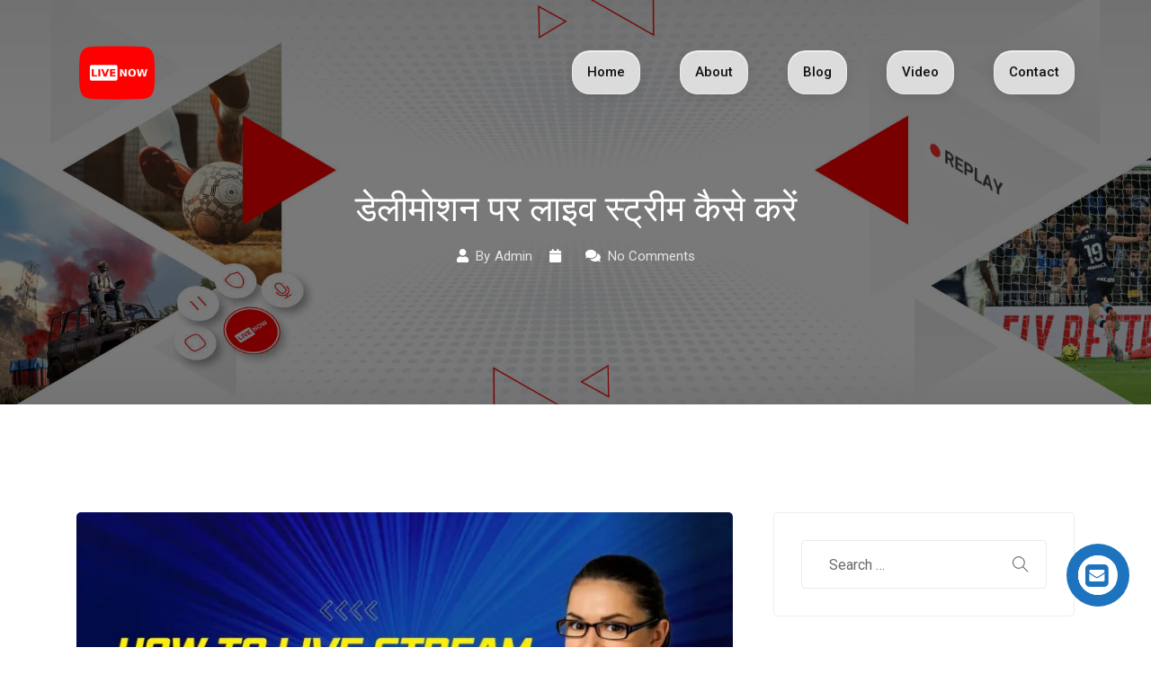

--- FILE ---
content_type: text/css
request_url: https://livenow.one/wp-content/cache/min/1/wp-content/themes/apdash/style.css?ver=1767952049
body_size: -37
content:
@media (min-width:992px){ul#menu-main-menu li a{position:relative;display:inline-block;padding:10px 16px;border-radius:20px;background:rgba(255,255,255,.75);backdrop-filter:blur(12px) saturate(180%);-webkit-backdrop-filter:blur(12px) saturate(180%);color:#111;text-decoration:none;border:1px solid rgba(255,255,255,.4);box-shadow:0 4px 12px rgba(0,0,0,.08),inset 0 1px 0 rgba(255,255,255,.6);transition:transform 0.25s ease,box-shadow 0.25s ease,background 0.25s ease}ul#menu-main-menu li a:hover{background:rgba(255,255,255,.9);transform:translateY(-2px) scale(1.02);box-shadow:0 10px 24px rgba(0,0,0,.12),inset 0 1px 0 rgba(255,255,255,.8)}ul#menu-main-menu li a::after{content:"";position:absolute;inset:0;border-radius:inherit;background:linear-gradient(120deg,transparent 30%,rgba(255,255,255,.6),transparent 70%);opacity:0;transition:opacity 0.25s ease;pointer-events:none}ul#menu-main-menu li a:hover::after{opacity:.6}}.wpml-ls-legacy-list-horizontal.wpml-ls-statics-footer{margin-bottom:0;background:#fff}

--- FILE ---
content_type: text/css
request_url: https://livenow.one/wp-content/cache/min/1/wp-content/themes/apdash/assets/css/app.css?ver=1767952050
body_size: 29496
content:
@-webkit-keyframes bounce{0%,20%,50%,80%,100%{-webkit-transform:translateY(0);-moz-transform:translateY(0);-ms-transform:translateY(0);transform:translateY(0)}40%{-webkit-transform:translateY(-20px);-moz-transform:translateY(-20px);-ms-transform:translateY(-20px);transform:translateY(-20px)}60%{-webkit-transform:translateY(-10px);-moz-transform:translateY(-10px);-ms-transform:translateY(-10px);transform:translateY(-10px)}}@-moz-keyframes bounce{0%,20%,50%,80%,100%{-webkit-transform:translateY(0);-moz-transform:translateY(0);-ms-transform:translateY(0);transform:translateY(0)}40%{-webkit-transform:translateY(-20px);-moz-transform:translateY(-20px);-ms-transform:translateY(-20px);transform:translateY(-20px)}60%{-webkit-transform:translateY(-10px);-moz-transform:translateY(-10px);-ms-transform:translateY(-10px);transform:translateY(-10px)}}@-ms-keyframes bounce{0%,20%,50%,80%,100%{-webkit-transform:translateY(0);-moz-transform:translateY(0);-ms-transform:translateY(0);transform:translateY(0)}40%{-webkit-transform:translateY(-20px);-moz-transform:translateY(-20px);-ms-transform:translateY(-20px);transform:translateY(-20px)}60%{-webkit-transform:translateY(-10px);-moz-transform:translateY(-10px);-ms-transform:translateY(-10px);transform:translateY(-10px)}}@keyframes bounce{0%,20%,50%,80%,100%{-webkit-transform:translateY(0);-moz-transform:translateY(0);-ms-transform:translateY(0);transform:translateY(0)}40%{-webkit-transform:translateY(-20px);-moz-transform:translateY(-20px);-ms-transform:translateY(-20px);transform:translateY(-20px)}60%{-webkit-transform:translateY(-10px);-moz-transform:translateY(-10px);-ms-transform:translateY(-10px);transform:translateY(-10px)}}body,button,input,select,optgroup,textarea{color:#696969;font-family:"Roboto",sans-serif;font-size:16px;line-height:1.5}a{transition:all 0.3s ease-in-out}a:hover{text-decoration:none}h1,h2,h3,h4,h5,h6,.h1,.h2,.h3,.h4,.h5,.h6{clear:both;font-family:"Montserrat",sans-serif;line-height:1.2em;font-weight:700;color:#0c1a35}h1,.h1,h2,.h2,h3,.h3{margin-top:0;margin-bottom:15px}h4,.h4,h5,.h5,h6,.h6{margin-top:0;margin-bottom:10px}h1,.h1{font-size:34px}h2,.h2{font-size:30px}h3,.h3{font-size:26px}h4,.h4{font-size:24px}h5,.h5{font-size:16px}h6,.h6{font-size:14px}p{margin-bottom:1.5em}dfn,cite,em,i{font-style:italic}address{margin:0 0 1.5em}pre{background:#eee;font-family:"Courier 10 Pitch",Courier,monospace;line-height:1.6;margin-bottom:1.6em;max-width:100%;overflow:auto;padding:1.6em}code{color:#6d14ae}code,kbd,tt,var{font-size:16px;font-size:1.14286em}abbr,acronym{border-bottom:1px dotted #8a8da1;cursor:help}mark,ins{text-decoration:none}big{font-size:125%}html{box-sizing:border-box;margin-top:0!important}*,*:before,*:after{box-sizing:inherit}body{background:#fff;position:relative;font-size:16px;font-weight:400;line-height:1.75;overflow-x:hidden;color:#696969}hr{background-color:#ccc;border:0;height:1px;margin-bottom:1.5em}ul,ol{padding-left:20px;margin-bottom:30px}.comment-list ul,.comment-list ol{padding-left:25px;margin-bottom:30px}.comment-list ol ol,.comment-list ol ul,.comment-list ul ol,.comment-list ul ul{margin-bottom:0}ul ul{list-style-type:disc}.tt-list{margin:0;padding:0;list-style:none}.tt-list li{color:#0c1a35;line-height:1.8;display:flex;align-items:baseline;position:relative;font-size:16px}.tt-list li span{font-weight:600}.tt-list li i{margin-right:10px;font-size:16px;color:#6d14ae}.tt-list li a{color:#0c1a35;display:flex;align-items:baseline}.tt-list li a:hover{color:#6d14ae}.tt-list.list-dice li{padding-left:25px;display:block;margin-bottom:13px}.tt-list.list-dice li p{margin:0}.tt-list.list-dice li:before{content:"";position:absolute;width:7px;height:7px;border-radius:50%;left:0;top:13px;background:#6730e3;transform:translateY(-50%);transition:all .5s}img{height:auto;max-width:100%}p{margin-bottom:1em}.pr{position:relative;z-index:3}.no-scroll{overflow:hidden}.pb-100{padding-bottom:100px}.pt-100{padding-top:100px}@media (max-width:991px){.pt-100{padding-top:0}}.h-100{height:100%}.site-main{min-height:30vh}@media (max-width:991px){.tt-order-2{order:2}}@media (max-width:767px){.tt-order-2{margin-top:30px}}@media (min-width:992px){.pl_30{padding-left:30px}}.pb-50{padding-bottom:50px}.pb-110{padding-bottom:110px}.mb-70{margin-bottom:67px!important;font-weight:500!important}.mt-60{margin-top:60px}@media (max-width:1200px){.elementor-section.elementor-section-boxed>.elementor-container{max-width:960px!important}}@media (max-width:991px){.elementor-section.elementor-section-boxed>.elementor-container{max-width:720px!important}}@media (max-width:767px){.elementor-section.elementor-section-boxed>.elementor-container{max-width:540px!important}}@media (max-width:576px){.elementor-section.elementor-section-boxed>.elementor-container{max-width:100%!important}}@media (min-width:991px){.justify-content-lg-end{justify-content:flex-end!important}}@media (max-width:1024px){.nio-order-md{order:1}.btn-responsive{max-width:70%}}@media (max-width:767px){.btn-responsive{max-width:100%;width:100%}.btn-responsive .btn{font-size:1rem}}@font-face{font-display:swap;font-family:"Apdash";src:url(../../../../../../../../themes/apdash/assets/fonts/Apdash.eot);src:url("../../../../../../../../themes/apdash/assets/fonts/Apdash.eot?#iefix") format("embedded-opentype"),url(../../../../../../../../themes/apdash/assets/fonts/Apdash.woff2) format("woff2"),url(../../../../../../../../themes/apdash/assets/fonts/Apdash.woff) format("woff"),url(../../../../../../../../themes/apdash/assets/fonts/Apdash.ttf) format("truetype"),url("../../../../../../../../themes/apdash/assets/fonts/Apdash.svg#Apdash") format("svg");font-weight:400;font-style:normal}@media screen and (-webkit-min-device-pixel-ratio:0){@font-face{font-display:swap;font-family:"Apdash";src:url("../../../../../../../../themes/apdash/assets/css/Apdash.svg#Apdash") format("svg")}}[class^="apdash-"]:before,[class*=" apdash-"]:before,[class^="apdash-"]:after,[class*=" apdash-"]:after{font-family:Apdash;font-style:normal}.apdash-right:before{content:"\f100"}.apdash-left:before{content:"\f101"}strong,b{font-weight:700}figure{margin:1em 0}#preloader img{position:absolute;top:50%;left:50%;transform:translate(-50%,-50%);max-width:100px}.loadbar-percent{width:0;height:2px;background:#fff}.image-full img{width:100%}.preloader-wrapper{display:flex;align-items:center;justify-content:center;position:fixed;top:0;left:0;width:100vw;height:100vh;background-color:#000;z-index:99999}.preloader-wrapper.preloader_end{transition:1s;transform:translateY(-100%)}.preloader-wrapper .preloader_box{margin-top:50px}.preloader-wrapper .preloader_box h2{font-size:48px;color:#fafafa;text-transform:uppercase;font-weight:400}.preloader-wrapper .preloader_box p{font-size:18px;color:#fff;text-transform:uppercase;letter-spacing:3px}.tt-image-responsive img{margin:0 auto}@media (max-width:576px){.tt-image-responsive img{max-width:100%!important}}.tt-svg-responsive img{width:100%}table{width:100%;margin-bottom:30px;border:1px solid #eee}table thead{background:#f5f5f5}table th{text-align:left;padding:10px 15px;color:#0c1a35;font-size:16px;font-weight:600;min-width:130px;vertical-align:middle}table th a{color:#0c1a35}table th a:hover{color:#6d14ae}table td{padding:10px 15px;border-top:none;border-right:none;vertical-align:middle}table td:last-child{border-right:1px solid #eee}.wp-block-calendar table th{min-width:40px;text-align:center}tbody{margin:0;padding:0;border:0;font:inherit;font-size:100%;vertical-align:baseline;direction:ltr}tbody>tr{border-top:1px solid #eee}tbody>tr th{background:#f5f5f5}tfoot tr #prev a:hover,tfoot tr #next a:hover{color:#6d14ae}caption{caption-side:top;text-align:center}.calendar_wrap caption{text-align:center;background:#ebebeb;color:#051441;font-weight:500}.calendar_wrap table tr,.calendar_wrap table td{border:0}.calendar_wrap table thead tr{border:0}.calendar_wrap table thead tr th{border:0}nav.wp-calendar-nav{background:#f0f0f0;padding:5px 20px}.wp-calendar-nav-next{float:right}@media (max-width:576px){table th{min-width:80px}}.tt-btn{padding:8px 35px;background:#6d14ae;font-size:14px;font-weight:500;color:#fff;display:inline-block;border-radius:4px;border:1px solid #6d14ae}.tt-btn.btn-circle{border-radius:30px}.tt-btn:hover{background:transparent;color:#6d14ae}.tt-btn.btn-small{padding:6px 30px}.tt-btn.btn-lg{padding:14px 43px}.tt-btn.btn-sm{padding:8px 20px}.tt-btn.btn-outline{background:transparent;color:#6d14ae}.tt-btn.btn-outline:hover{background:#6d14ae;color:#fff}.tt-btn.btn-light{background:#fff;color:#6d14ae}.tt-btn.btn-light:hover{color:#fff;background:transparent;border-color:#fff}.tt-btn.wpcf7-submit{border:1px solid #6d14ae;border-radius:30px}.tt-app-btn{padding:6px 31px;display:inline-flex;align-items:center;color:#fff;line-height:1.6;border:1px solid #6d14ae;border-radius:30px;background:#6d14ae;text-align:left}.tt-app-btn .btn-icon{font-size:26px;margin-right:12px}.tt-app-btn .btn-icon .fa-google-play{font-size:22px}.tt-app-btn .btn-lebels{flex:2;font-size:14px;font-weight:600}.tt-app-btn .btn-lebels .sub{font-size:80%;font-weight:400}.tt-app-btn .btn-lebels span{display:block}.tt-app-btn:hover{background:transparent;color:#6d14ae}.tt-app-btn.btn-outline{background:transparent;color:#6d14ae}.tt-app-btn.btn-outline:hover{background:#6d14ae;color:#fff}.tt-app-btn.btn-light{background:#fff;color:#6d14ae;border-color:#fff}.tt-app-btn.btn-light:hover{background:transparent;color:#fff}.tt-app-btn.btn-light.btn-outline{border-color:#fff;color:#fff;background:transparent}.tt-app-btn.btn-light.btn-outline:hover{background:#fff;color:#6d14ae}.button-wrapper .tt-app-btn:not(:last-child){margin-right:20px}@media (max-width:768px){.button-wrapper .tt-app-btn:not(:last-child){margin-bottom:15px}}@media (max-width:420px){.button-wrapper .tt-app-btn:not(:last-child){margin-bottom:15px;margin-right:0}}.play-btn{color:#fff;font-weight:500;display:inline-block}.play-btn i{font-size:16px;height:60px;width:60px;line-height:60px;text-align:center;background-color:#fff;color:#6d14ae;border-radius:50%;margin-right:10px;transition:all 0.3s ease-in-out}.play-btn i:before{margin-left:5px}.play-btn:hover{color:rgba(255,255,255,.8)}.banner__btns .tt-app-btn:not(:last-child){margin-right:20px}@media (max-width:480px){.banner__btns .tt-app-btn:not(:last-child){margin:0}}@media (max-width:991px){.banner__btns .tt-app-btn:last-child{margin-top:20px}}@keyframes animOne{0%{transform:translate(0,0) rotate(0deg)}20%{transform:translate(73px,-1px) rotate(35deg)}40%{transform:translate(141px,72px) rotate(75deg)}60%{transform:translate(83px,122px) rotate(110deg)}80%{transform:translate(-40px,72px) rotate(145deg)}100%{transform:translate(0,0) rotate(0deg)}}@-webkit-keyframes animOne{0%{-webkit-transform:translate(0,0) rotate(0deg)}20%{-webkit-transform:translate(73px,-1px) rotate(35deg)}40%{-webkit-transform:translate(141px,72px) rotate(75deg)}60%{-webkit-transform:translate(83px,122px) rotate(110deg)}80%{-webkit-transform:translate(-40px,72px) rotate(145deg)}100%{-webkit-transform:translate(0,0) rotate(0deg)}}@keyframes animTwo{0%{transform:translate(0,0) rotate(0deg) scale(1)}20%{transform:translate(73px,-1px) rotate(36deg) scale(.9)}40%{transform:translate(141px,72px) rotate(72deg) scale(1)}60%{transform:translate(83px,122px) rotate(108deg) scale(1.2)}80%{transform:translate(-40px,72px) rotate(144deg) scale(1.1)}100%{transform:translate(0,0) rotate(0deg) scale(1)}}@-webkit-keyframes animTwo{0%{-webkit-transform:translate(0,0) rotate(0deg) scale(1)}20%{-webkit-transform:translate(73px,-1px) rotate(36deg) scale(.9)}40%{-webkit-transform:translate(141px,72px) rotate(72deg) scale(1)}60%{-webkit-transform:translate(83px,122px) rotate(108deg) scale(1.2)}80%{-webkit-transform:translate(-40px,72px) rotate(144deg) scale(1.1)}100%{-webkit-transform:translate(0,0) rotate(0deg) scale(1)}}@keyframes animThree{0%{transform:translate(165px,-179px)}100%{transform:translate(-346px,617px)}}@-webkit-keyframes animThree{0%{-webkit-transform:translate(165px,-179px)}100%{-webkit-transform:translate(-346px,617px)}}@keyframes animFour{0%{transform:translate(-300px,151px) rotate(0deg)}100%{transform:translate(251px,-200px) rotate(180deg)}}@-webkit-keyframes animFour{0%{-webkit-transform:translate(-300px,151px) rotate(0deg)}100%{-webkit-transform:translate(251px,-200px) rotate(180deg)}}@keyframes animFive{0%{transform:translate(61px,-99px) rotate(0deg)}21%{transform:translate(4px,-190px) rotate(38deg)}41%{transform:translate(-139px,-200px) rotate(74deg)}60%{transform:translate(-263px,-164px) rotate(108deg)}80%{transform:translate(-195px,-49px) rotate(144deg)}100%{transform:translate(-1px,0) rotate(180deg)}}@-webkit-keyframes animFive{0%{-webkit-transform:translate(61px,-99px) rotate(0deg)}21%{-webkit-transform:translate(4px,-190px) rotate(38deg)}41%{-webkit-transform:translate(-139px,-200px) rotate(74deg)}60%{-webkit-transform:translate(-263px,-164px) rotate(108deg)}80%{-webkit-transform:translate(-195px,-49px) rotate(144deg)}100%{-webkit-transform:translate(-1px,0) rotate(180deg)}}@keyframes angry-animation{0%{-webkit-transform:scale(1);-ms-transform:scale(1);transform:scale(1)}50%{-webkit-transform:scale(1.2);-ms-transform:scale(1.2);transform:scale(1.2)}100%{-webkit-transform:scale(1);-ms-transform:scale(1);transform:scale(1)}}.animated-shape-wrap{position:absolute;top:0;left:0;height:100%;width:100%;overflow:hidden}.animated-shape-wrap .animated-shape-item{position:absolute}.animated-shape-wrap .animated-shape-item:nth-child(1){background:rgba(0,201,157,.6);width:10px;height:10px;border-radius:50%;top:12%;left:15%;animation:animTwo 13s infinite linear}.animated-shape-wrap .animated-shape-item:nth-child(2){border:5px solid rgba(0,153,229,.3);width:25px;height:25px;border-radius:50%;top:15%;left:45%;-webkit-animation:animOne 15s infinite linear;animation:animOne 15s infinite linear}.animated-shape-wrap .animated-shape-item:nth-child(3){border:5px solid rgba(244,34,104,.3);width:25px;height:25px;bottom:20%;left:30%;-webkit-animation:animFour 15s infinite linear alternate;animation:animFour 15s infinite linear alternate}.animated-shape-wrap .animated-shape-item:nth-child(4){background:rgba(252,162,73,.8);width:10px;height:10px;border-radius:50%;bottom:15%;right:25%;-webkit-animation:animFive 15s infinite linear alternate;animation:animFive 15s infinite linear alternate}.animated-shape-wrap .animated-shape-item:nth-child(5){background:rgba(100,45,250,.4);width:3px;height:20px;top:18%;right:25%;-webkit-animation:animFour 15s infinite linear alternate;animation:animFour 15s infinite linear alternate}.animated-shape-wrap .animated-shape-item:nth-child(5):before,.animated-shape-wrap .animated-shape-item:nth-child(5):after{content:"";display:block;width:100%;height:calc(50% - 2px);top:6px;background:inherit;position:absolute;-moz-transform:rotate(90deg);-o-transform:rotate(90deg);-ms-transform:rotate(90deg);-webkit-transform:rotate(90deg);transform:rotate(90deg)}.animated-shape-wrap .animated-shape-item:nth-child(5):before{right:-6px}.animated-shape-wrap .animated-shape-item:nth-child(5):after{left:-6px}@keyframes ripple-white{0%{-webkit-box-shadow:0 0 0 0 rgba(255,255,255,.1),0 0 0 10px rgba(255,255,255,.1),0 0 0 20px rgba(255,255,255,.1);box-shadow:0 0 0 0 rgba(255,255,255,.1),0 0 0 10px rgba(255,255,255,.1),0 0 0 20px rgba(255,255,255,.1)}100%{-webkit-box-shadow:0 0 0 10px rgba(255,255,255,.1),0 0 0 20px rgba(255,255,255,.1),0 0 0 30px rgba(255,255,255,0);box-shadow:0 0 0 10px rgba(255,255,255,.1),0 0 0 20px rgba(255,255,255,.1),0 0 0 30px rgba(255,255,255,0)}}@keyframes ripple{0%{-webkit-box-shadow:0 0 0 0 rgba(0,115,236,.1),0 0 0 10px rgba(0,115,236,.1),0 0 0 20px rgba(0,115,236,.1);box-shadow:0 0 0 0 rgba(0,115,236,.1),0 0 0 10px rgba(0,115,236,.1),0 0 0 20px rgba(0,115,236,.1)}100%{-webkit-box-shadow:0 0 0 10px rgba(0,115,236,.1),0 0 0 20px rgba(0,115,236,.1),0 0 0 30px rgba(0,115,236,0);box-shadow:0 0 0 10px rgba(0,115,236,.1),0 0 0 20px rgba(0,115,236,.1),0 0 0 30px rgba(0,115,236,0)}}.section-heading .section-title{font-size:34px;margin-bottom:32px;line-height:1.4;font-weight:700}@media (max-width:992px){.section-heading .section-title{font-size:32px}.section-heading .section-title br{display:none}}@media (max-width:768px){.section-heading .section-title{font-size:28px}}.section-heading .description{font-size:18px;line-height:28px}@media (max-width:991px){.section-heading .description{font-size:16px;line-height:26px}.section-heading .description br{display:none}}.section-heading.text-left .description{margin:0}.section-heading.text-right .description{margin:0 0 0 auto}.banner{position:relative;overflow:hidden;height:900px}@media (max-width:991px){.banner{height:auto;padding-top:120px;text-align:center}}.banner:before{content:'';position:absolute;top:0;left:0;width:100%;height:100%;background-image:linear-gradient(75deg,#4f1bc5,#7b17c5);opacity:.8;z-index:2}.banner__content,.banner__feature-image{position:relative;z-index:3}.banner__feature-image{margin-top:50px;text-align:right}@media (max-width:991px){.banner__feature-image{max-width:400px;margin:30px auto 0}}.banner__title{font-size:66px;color:#fff;font-weight:800;margin-bottom:27px}@media (max-width:991px){.banner__title{font-size:34px}}@media (max-width:768px){.banner__title{font-size:30px}}.banner__description{color:#fff;font-weight:400;font-size:18px;line-height:1.6;margin-bottom:52px}@media (max-width:991px){.banner__description{font-size:16px;margin-bottom:32px}}.banner__shape-top{position:absolute;top:-70px;left:-70px;width:400px;height:400px;z-index:1}.banner__shape-bottom{position:absolute;z-index:2;width:100%;bottom:-5px;backface-visibility:hidden}.banner__shape-bottom img{width:100%}@media (max-width:991px){.banner--one .banner__content{max-width:400px;margin:0 auto 30px}}.banner--two{padding:100px 0;height:auto}.banner--two:before{display:none}@media (max-width:991px){.banner--two .banner__content{max-width:500px;margin:0 auto 30px}}.banner--two .banner__title{color:#0c1a35}@media (max-width:1400px){.banner--two .banner__title{font-size:55px}}@media (max-width:991px){.banner--two .banner__title{font-size:40px}}.banner--two p{color:#696969}.banner--two .shape-bg-image{position:absolute;top:0;right:0;width:100%;height:100%;text-align:right}@media (max-width:1400px){.banner--two .shape-bg-image{max-width:850px}}@media (max-width:991px){.banner--two .shape-bg-image{max-width:250px}}.banner--three{height:100vh;padding-top:0}.banner--three .banner__content{text-align:left}@media (max-width:991px){.banner--three .banner__content{max-width:400px;margin:0 auto 30px}}.banner--three .banner__title{font-size:50px}@media (max-width:1200px){.banner--three .banner__title{font-size:42px}}@media (max-width:991px){.banner--three .banner__title{font-size:36px}}@media (max-width:768px){.banner--three .banner__title{font-size:32px}}.banner--three .banner__description{font-size:16px}@media (max-width:768px){.banner--three{height:auto;padding:120px 0 100px}.banner--three .banner__content{text-align:center}}@media (max-width:991px){.banner--four{padding-bottom:100px}}.banner--four .banner__title{font-size:46px}@media (max-width:768px){.banner--four .banner__title{font-size:30px}}.banner--four .tt-btn{padding:11px 35px;margin-right:40px;display:inline-block}.banner--four .tt-btn i{margin-left:5px;transition:all 0.3s ease-in-out}@media (max-width:991px){.banner--four .tt-btn{margin-right:20px}}@media (max-width:420px){.banner--four .tt-btn{margin-right:0;margin-bottom:20px}}.banner--four .banner__shape-bottom{text-align:center}.banner--four .banner__shape-bottom img{width:auto}.banner--five{padding-top:200px;overflow:visible}.banner--five .banner__title{font-size:44px}@media (max-width:991px){.banner--five .banner__title{font-size:36px}}.banner--five .banner__description{margin-bottom:33px}@media (max-width:768px){.banner--five .banner__description br{display:none}}.banner--five .tt-btn i{margin-left:5px}.banner--five .play-btn{margin-left:20px}@media (max-width:420px){.banner--five .play-btn{display:block;margin:20px 0 0}}@media (max-width:991px){.banner--five{padding-top:100px}.banner--five .banner__feature-image{max-width:650px;margin:40px auto 0;margin:40px auto 0}}.banner--five .shape-bottom{position:absolute;bottom:-2px;left:0;width:100%;z-index:2}.banner--five .shape-bottom img{width:100%}@media (max-width:991px){.banner--six{overflow:visible}}.banner--six .banner__content{margin-bottom:40px}.banner--six .banner__title{font-size:50px}@media (max-width:767px){.banner--six .banner__title{font-size:34px}}.banner--six .banner__btns .play-btn{margin-left:20px}@media (max-width:420px){.banner--six .banner__btns .play-btn{margin-left:0;margin-top:20px}}.banner--six .form-content-wrap{margin-bottom:30px}.banner--six .banner-contact-form{background-color:#f5f5f5;padding:50px;box-shadow:0 1rem 3rem rgba(0,0,0,.175);border-radius:6px;text-align:left}@media (max-width:420px){.banner--six .banner-contact-form{padding:30px}}.banner--six .banner-contact-form .contact-form-title{font-size:24px;margin-bottom:0}.banner--six .banner-contact-form input,.banner--six .banner-contact-form textarea{color:#495057;background:#fff!important;background-clip:padding-box;border:1px solid #e5e9f2!important;height:50px;border-radius:3px!important}.banner--six .banner-contact-form input[type="checkbox"]{height:14px;margin-right:10px}.banner--six .banner-contact-form span.wpcf7-list-item{margin:0 0 10px}.banner--six .banner-contact-form textarea{height:100px}.banner--six .banner-contact-form .tt-btn{background-color:#6d14ae!important;color:#fff;border:1px solid #6d14ae!important;display:block;width:100%}.banner--six .banner-contact-form .tt-btn:hover{background-color:transparent!important;color:#6d14ae}@media (max-width:991px){.banner--seven{padding-bottom:100px}}.banner--seven .banner__title{font-size:50px}@media (max-width:991px){.banner--seven .banner__title{font-size:30px}}.banner--seven .banner__description{margin-bottom:38px}.banner--seven .banner-newsletter{background-color:#fff;border:6px dotted #9629e6;position:relative;padding:40px;box-shadow:0 0 15px rgba(0,0,0,.3)}.banner--seven .banner-newsletter p{font-size:20px;line-height:30px}.banner--seven .banner-newsletter .promo-text{font-size:80px;color:#6d14ae}.banner--seven .banner-newsletter .banner-newsletter-form input{height:50px;border:1px solid #e5e9f2;border-radius:3px;font-size:16px}.banner--seven .banner-newsletter .banner-newsletter-form .newsletter-submit{background-color:#4618af;color:#fff;border:1px solid #4618af;border-radius:3px;width:100%}.banner--seven .banner-newsletter .banner-newsletter-form .newsletter-submit i{display:none}.banner--seven .banner-newsletter .banner-newsletter-form .newsletter-submit:hover{background-color:transparent;color:#6d14ae}@media (max-width:991px){.banner--nine{padding-bottom:100px}.banner--nine .banner__feature-image{margin:0 auto 40px}}.banner--nine .banner-sub-title{font-size:24px;color:#fff;margin:0;font-weight:600}.banner--nine .banner-sub-title span{color:#f50473}.banner--nine .banner__title{font-size:100px;line-height:1.2}@media (max-width:991px){.banner--nine .banner__title{font-size:60px}}.banner--nine .offer-badge{position:absolute;top:-1%;right:18%;background:#f50473;border-radius:130px 50px;box-shadow:0 5px 10px 0 rgba(0,0,0,.3)}.banner--nine .offer-content{width:195px;height:195px;text-align:center;position:relative;background:#f5f5f5;border-radius:100%;box-shadow:0 5px 10px 0 rgba(0,0,0,.3)}.banner--nine .offer-content .offer-text{position:absolute;top:25%;left:0;right:0}.banner--nine .offer-text span{display:block;color:#f50473;font-size:75px;line-height:80px;font-weight:700}.banner--nine .offer-text small{font-size:15px;font-weight:500}.banner--ten{height:100vh}@media (max-width:767px){.banner--ten{padding-top:80px}}.banner--ten .banner__title{font-size:50px;line-height:60px}@media (max-width:991px){.banner--ten .banner__title{font-size:40px;line-height:50px}}@media (max-width:768px){.banner--ten .banner__title{font-size:30px;line-height:40px}}.banner--eleven{height:90vh;background-image:url(../../../../../../../../themes/apdash/assets/images/banner_bg.jpg);padding-top:160px;background-repeat:no-repeat;background-size:cover;background-position:center center}@media (max-width:991px){.banner--eleven{height:auto;padding-top:80px;background-image:none!important}}.banner--eleven:before{background:linear-gradient(75deg,#4f1bc5,#7b17c5);opacity:.1}.banner--eleven .banner__title{font-size:44px;line-height:54px;color:#0c1a35}@media (max-width:767px){.banner--eleven .banner__title{font-size:34px;line-height:44px}}.banner--eleven .banner__description{color:#545454}.banner .banner__countdown .countup{display:flex;text-align:left;margin:50px 0 0;justify-content:space-between}.banner .banner__countdown .banner__count-box p{font-size:26px;color:#fff;font-weight:700;margin-bottom:10px}@media (max-width:420px){.banner .banner__countdown .banner__count-box p{font-size:20px}}.banner .banner__countdown .banner__count-box .counter-title{font-size:16px;color:#fff;margin:0;font-weight:400}@media (max-width:420px){.banner .banner__countdown .banner__count-box .counter-title{font-size:14px}}@media (min-width:1440px){.banner .mr--200{margin-right:-200px}}.banner .video-container{position:absolute;width:100%;height:100%;top:0;left:0}.banner .video-container video{object-fit:cover;width:100vw;height:100vh;position:absolute;top:0;left:0}.elementor .shape-img-2{position:absolute;left:0;top:0;right:auto;bottom:auto;width:269px;height:auto;max-height:100%;max-width:15.7vw}.group-shape-1,.group-shape-2,.group-shape-3{position:absolute;max-height:100%;right:auto;-webkit-animation-name:angry-animation;animation-name:angry-animation;-webkit-animation-duration:3s;animation-duration:3s;-webkit-animation-timing-function:linear;animation-timing-function:linear;-webkit-animation-delay:0s;animation-delay:0s;-webkit-animation-iteration-count:infinite;animation-iteration-count:infinite;-webkit-animation-direction:normal;animation-direction:normal}.group-shape-1{left:0;top:0;bottom:auto;margin-top:120px;margin-left:50vw}.group-shape-2{left:9.2vw;top:auto;bottom:10px}.shape-image{position:absolute;width:100%;height:auto;bottom:55px;z-index:-2;left:268px;overflow:hidden;background-size:cover;right:0}@media (max-width:992px){.shape-image{display:none}}.banner-host{position:relative;overflow:hidden;height:900px;background:#0948b3;background-image:linear-gradient(to right,#021B79,#0948b3)}@media (max-width:991px){.banner-host{height:auto;text-align:center;padding:120px 0 80px}}.banner-host__content,.banner-host__feature-image{position:relative;z-index:3}.banner-host__feature-image{text-align:right}@media (max-width:991px){.banner-host__feature-image{max-width:400px;margin:0 auto 40px}}.banner-host__title{font-size:42px;color:#fff;font-weight:800;margin-bottom:27px}@media (max-width:991px){.banner-host__title{font-size:34px;font-size:2.42857em}}@media (max-width:768px){.banner-host__title{font-size:30px;font-size:2.14286em}}.banner-host__sub-title{font-size:16px;font-size:1.14286em;color:#fff;position:relative;font-weight:500}.banner-host__sub-title i{height:30px;width:30px;line-height:30px;text-align:center;background:#4d8afe;animation:ripple-white 1s linear infinite;-webkit-transition:.5s}.banner-host__description{color:rgba(255,255,255,.7);font-weight:400;font-size:16px;font-size:1.14286em;line-height:1.6;margin-bottom:52px}@media (max-width:991px){.banner-host__description{font-size:16px;font-size:1.14286em;margin-bottom:32px}}.banner-host__btns .tt-btn{border-color:rgba(255,255,255,.4);color:#fff;background-color:transparent;padding:10px 35px;font-size:16px;border-radius:30px}.banner-host__btns .tt-btn:hover{background-color:#fff;border-color:#fff;color:#6d14ae}.banner-host__domain-search .tt-input-inner{background-color:#fff;border-radius:30px;padding:5px;display:flex;align-items:center}.banner-host__domain-search .tt-input-inner .sea-dom{border:0;height:50px;margin:0;border-radius:30px;background:transparent}.banner-host__domain-search .tt-input-inner .sea-dom::placeholder{color:#909aad}.banner-host__domain-search .tt-input-inner .sea-dom:focus{box-shadow:none}.banner-host__domain-search .tt-input-inner #domainext{width:100px;border:0}@media (max-width:420px){.banner-host__domain-search .tt-input-inner #domainext{display:none}}.banner-host__domain-search .tt-input-inner #domainext:focus{outline:0;box-shadow:none}.banner-host__domain-search .tt-input-inner .reg-dom{border-radius:30px!important;outline:0}.banner-host__domain-search .tt-input-inner .reg-dom:hover{background-color:#6d14ae;color:#fff}.banner-host .spinner{color:#fff;min-height:45px}.banner-host__domain-wrapper .domain-results-box .result-wrapper{padding:5px 5px 5px 30px;height:auto;border-radius:30px}.banner-host__domain-wrapper .domain-results-box .tt-btn{padding:5px 15px;border-radius:30px}.banner-host__domain-wrapper .domain-results-box .tt-btn input{font-size:14px}.banner-host--hosting:before{background-image:none}@media (max-width:991px){.banner-host--hosting .banner__content{max-width:400px;margin:0 auto 30px}}@media (min-width:991px){.banner-host--hosting .banner__feature-image{padding-left:50px}}.banner-host--hosting .bottom-shape{position:absolute;bottom:0;width:calc(140% + 1.3px);display:block;left:50%;-webkit-transform:translateX(-50%);transform:translateX(-50%)}.banner-host--hosting .bottom-shape path{fill:#fff}.banner-host--domain{height:85vh}@media (min-width:768px){.banner-host--domain .banner-host__content{margin-top:60px}}.banner-host--domain .banner-host__title{font-size:42px;font-size:3em;color:#fff;font-weight:700;margin-bottom:18px}@media (max-width:767px){.banner-host--domain .banner-host__title{font-size:34px}.banner-host--domain .banner-host__title br{display:none}}@media (max-width:767px){.banner-host--domain .banner-host__description br{display:none}}.banner-host--domain .extensions-block{display:flex;margin-top:21px}@media (max-width:991px){.banner-host--domain .extensions-block{justify-content:center}}@media (max-width:440px){.banner-host--domain .extensions-block{display:block;text-align:center}}.banner-host--domain .extensions-block .ext-item{color:#fff;font-size:20px;margin-right:30px}@media (max-width:440px){.banner-host--domain .extensions-block .ext-item{display:inline-block;margin-right:20px}}.banner-host--domain .extensions-block .ext-item .ext-name{font-weight:700;margin-right:5px;color:#fff}.banner-host--domain .domain-wrapper{max-width:770px;margin:0 auto}.banner-host--hosting-main{height:80vh;display:flex;align-items:center}@media (max-width:991px){.banner-host--hosting-main{height:auto}.banner-host--hosting-main .banner-host__content{margin-top:40px}}.banner-host--hosting-main .banner-host__content{margin-top:40px}.banner-host--hosting-main .tt-btn.btn-outline{border-color:rgba(255,255,255,.502);color:#fff}.banner-host--hosting-main .tt-btn.btn-outline:hover{color:#6d14ae;background:#fff;border-color:#fff}.banner-host--hosting-main .banner__title{margin-bottom:22px;font-size:40px}.banner__slider{position:relative}.banner__slider .swiper-slide{width:100%}.banner__slider .banner__image img{width:100%;height:100%!important;object-fit:cover}.banner__slider .banner__slide{position:relative;overflow:hidden;height:80vh;background:#6d14ae;display:flex;align-items:center}@media (max-width:767px){.banner__slider .banner__slide{height:auto;padding:120px 0 80px}}.banner__slider .banner__slide:before{content:'';position:absolute;left:0;top:0;width:100%;height:100%;background-color:rgba(0,0,0,.5);z-index:2}.banner__slider .banner__title,.banner__slider .banner__subtitle{color:#fff}.banner__slider .banner__title{font-size:40px;line-height:1.2;font-weight:700;margin-bottom:25px}.banner__slider .banner__subtitle{font-size:16px;line-height:30px;text-transform:uppercase;font-weight:500;letter-spacing:2px}.banner__slider .feature-list{margin-bottom:42px;padding:0;list-style:none}.banner__slider .feature-list li{color:#fff;margin-bottom:11px}.banner__slider .feature-list li i{margin-right:8px}.banner__slider .tt-btn{padding:11px 32px;border-radius:30px}.banner__slider .tt-btn.btn-outline{color:#fff;border-color:rgba(255,255,255,.502)}.banner__slider .tt-btn.btn-outline:hover{border-color:#fff;background-color:#fff;color:#6d14ae}.banner__slider .swiper-slide-active .banner__subtitle{animation:fadeInUp 1s both 1s}.banner__slider .swiper-slide-active .banner__title{animation:fadeInUp 1s both 1.2s}.banner__slider .swiper-slide-active .big-price-wrap{animation:fadeIn 1s both 1.2s}.banner__slider .swiper-slide-active .feature-list{animation:fadeInUp 1s both 1.5s}.banner__slider .swiper-slide-active .tt-btn{animation:fadeInUp 1s both 1.7s}.banner__slider .pagination-banner{bottom:80px!important;left:50%!important;position:absolute;z-index:222}.banner__slider .pagination-banner .swiper-pagination-bullet{border-color:rgba(255,255,255,.7)}.banner__slider .pagination-banner .swiper-pagination-bullet.swiper-pagination-bullet-active{background:#fff;border-color:#fff}.price-block .offer-price{font-weight:700;font-size:20rem;line-height:15rem;font-family:"Roboto",sans-serif}.price-block .price-currency{font-weight:700;font-size:4rem;line-height:3rem;font-family:"Roboto",sans-serif}.price-block .cent-value{font-weight:700;font-size:5rem;line-height:4rem;font-family:"Roboto",sans-serif}.price-block .right-block{align-items:flex-end}.price-block .per-value{font-size:2rem}@media (min-width:990px) and (max-width:1280px){.price-block .offer-price{font-size:14rem}.price-block .price-currency{font-size:3rem;line-height:6rem}.price-block .cent-value{font-size:3rem;line-height:inherit}.price-block .per-value{line-height:4rem}}@media (min-width:320px) and (max-width:989px){.price-block .offer-price{font-size:10rem}.price-block .price-currency{font-size:2rem;line-height:7rem}.price-block .cent-value{font-size:2rem;line-height:7rem}.price-block .per-value{line-height:7rem}}.regular-price{font-weight:400;color:rgba(255,255,255,.7);margin-top:25px;margin-bottom:0}.regular-price span{font-weight:700}.about_section{padding-bottom:40px}@media (max-width:991px){.about_section{padding-bottom:0}}@media only screen and (min-width:992px) and (max-width:1199.98px){.about_section{padding-bottom:0}}.about_section .img_section{position:relative;min-height:490px;z-index:-1}@media (max-width:767.98px){.about_section .img_section{min-height:410px}}.about_section .img_section .about_img_1{position:absolute;bottom:35px;z-index:-2;left:30px}@media (max-width:767.98px){.about_section .img_section .about_img_1{bottom:52px;left:30px;max-width:250px}}@media only screen and (min-width:768px) and (max-width:991.98px){.about_section .img_section .about_img_1{left:30px;max-width:300px}}.about_section .img_section .about_img_1{position:absolute;bottom:-25px;z-index:-1;left:-67px}@media (max-width:767.98px){.about_section .img_section .about_img_1{bottom:62px;left:30px;max-width:250px}}@media only screen and (min-width:768px) and (max-width:991.98px){.about_section .img_section .about_img_1{left:-62px;max-width:300px}}@media (max-width:576px){.about_section .img_section .about_img_2{max-width:235px}}.about_section .img_section .about_img_3{position:absolute;top:160px;right:0;z-index:1}@media (max-width:767.98px){.about_section .img_section .about_img_3{max-width:250px;right:0;top:108px}}@media only screen and (min-width:768px) and (max-width:991.98px){.about_section .img_section .about_img_3{right:-70px;top:167px}}@media only screen and (min-width:768px) and (max-width:991.98px){.about_section .img_section .about_img_3{right:-70px;top:60px}}.about_section .about_section_content{padding-left:65px}@media (min-width:991px){.about_section .about_section_content{margin-top:71px}}@media (max-width:767.98px){.about_section .about_section_content{padding-left:0}}.about_section .about_section_content h5{font-size:16px;color:#6d14ae;font-weight:500;text-transform:uppercase;letter-spacing:2px;margin-bottom:25px}.about_section .about_section_content h2{font-size:48px;margin-bottom:30px;line-height:1.2;font-weight:400}@media (max-width:767.98px){.about_section .about_section_content h2{font-size:25px;margin-bottom:10px}}@media (max-width:991px){.about_section .about_section_content h2{font-size:30px;margin-bottom:10px}}.about_section .about_section_content .cu_btn{margin-top:47px;padding:18px 35px;letter-spacing:1px}@media (max-width:767.98px){.about_section .about_section_content .cu_btn{margin-top:20px;padding:18px 35px}}@media only screen and (min-width:768px) and (max-width:991.98px){.about_section .about_section_content .cu_btn{margin-top:25px;padding:18px 35px}}.about_section .round_shape_animation{border-radius:50%;background:#85b0fc;position:absolute;right:95px;top:60px;width:190px;height:190px;-webkit-animation:circleAnimation 5s linear infinite;animation:circleAnimation 5s linear infinite;z-index:-1}@media only screen and (min-width:768px) and (max-width:991.98px){.about_section .round_shape_animation{right:-53px;top:18px}}.about_section.sp_font h2{letter-spacing:-3px}.about_part_accordion_style .about_img{position:relative;z-index:1}.about_part_accordion_style .about_img .about_overlay{position:absolute;right:-150px;top:50%;transform:translateY(-50%);z-index:-1}.about_part_accordion_style .faq_content.collaps_style .card:last-child{border-bottom:0}.about_part_accordion_style .faq_content.collaps_style .card .btn{text-transform:capitalize}.about_part_accordion_style{overflow:hidden}.about_part_accordion_style.sec_padding{padding:160px 0}@media (max-width:991px){.about_part_accordion_style.sec_padding{padding:70px 0}}@media only screen and (min-width:992px) and (max-width:1199.98px){.about_part_accordion_style.sec_padding{padding:80px 0}}@media (max-width:767.98px){.about_part_accordion_style .about_img{margin-top:40px}}.accordion_content .card-header{background-color:transparent;border-top:1px solid #e5e5e5;border-bottom:0 solid transparent;margin-bottom:0!important;padding:40px 40px 40px 40px;line-height:18px}@media (max-width:991px){.accordion_content .card-header{padding:20px 20px 20px 40px}}.accordion_content .card{border:0 solid transparent;background-color:transparent}.accordion_content .card:first-child .card-header{border-top:0 solid transparent}.accordion_content .card-body{padding:0 0 40px 40px;font-size:18px;line-height:30px;color:#4b4b4b;letter-spacing:1px}.accordion_content .btn{padding:0;font-size:24px;color:#2c2c51;line-height:18px}.accordion_content .btn-link:hover{color:#ca063a;text-decoration:none}.accordion_content .tittle{position:relative;z-index:1;font-weight:600}.accordion_content .tittle:after{position:absolute;content:"\e64b";left:-40px;top:0;width:15px;height:15px;font-family:"themify";font-size:12px;-webkit-transition:0.3s;transition:0.3s;font-weight:700;color:#2c2c51}.accordion_content .tittle.active{color:#ca063a}.accordion_content .tittle.active:after{transform:rotate(180deg);color:#ca063a}.about_me_section{position:relative;z-index:1}.about_me_section.sec_padding{padding:105px 0 120px}@media (max-width:991px){.about_me_section.sec_padding{padding:50px 0 70px}}@media only screen and (min-width:992px) and (max-width:1199.98px){.about_me_section.sec_padding{padding:60px 0 80px}}.about_me_section .dark_shape_1{position:absolute;left:0;top:45%;z-index:-1}@media (max-width:767.98px){.about_me_section .dark_shape_1{display:none}}.about_me_section .dark_shape_2{position:absolute;right:0;top:45%;z-index:-1}@media (max-width:767.98px){.about_me_section .dark_shape_2{display:none}}.about_me_section .img_section{padding-right:65px}@media (max-width:991px){.about_me_section .img_section{padding-right:0}}@media (max-width:576px){.about_me_section .about_section_content{margin-top:35px}}.about_me_section .about_section_content h2{font-family:"Montserrat",sans-serif;font-weight:500;font-size:48px;letter-spacing:-2px;line-height:1.2;margin-bottom:31px}@media (max-width:991px){.about_me_section .about_section_content h2{font-size:30px;margin-bottom:15px}}@media only screen and (min-width:992px) and (max-width:1199.98px){.about_me_section .about_section_content h2{font-size:30px;margin-bottom:15px}}.about_me_section .about_section_content h2 span{color:#ff7a7a}.about_me_section .about_section_content p{color:#696969;margin-bottom:0}.about_me_section .author-share-link{margin:42px 0 0;padding:0;list-style:none}.about_me_section .author-share-link li{display:inline-block;margin-right:15px;font-size:14px}.about_me_section .author-share-link li a{display:block}.about_us_section{padding-bottom:72px;position:relative;z-index:1}.about_us_section .about_us_shap{position:absolute;bottom:0;right:80px;z-index:-1}.about_us_section .about_section_img{display:flex}.about_us_section .faq_content.collaps_style .card:last-child{border-bottom:0 solid transparent}.about_us_section .about_us_img{position:relative;margin-right:30px;z-index:1;margin-top:50px}.about_us_section .about_us_img:last-child{margin-top:70px}@media (max-width:991px){.about_us_section .about_us_img:last-child{margin-top:10px}}.about_us_section .about_us_img .about_img_shape{position:absolute;position:absolute;left:-45px;top:-15px;z-index:-1}.about_us_section .about_us_img .round_shape_animation{border-radius:50%;background:#acf2f0;position:absolute;left:-45px;bottom:-70px;width:110px;height:110px;-webkit-animation:circleAnimation 5s linear infinite;animation:circleAnimation 5s linear infinite;z-index:-1}@media (max-width:991px){.about_us_section .about_us_img .round_shape_animation{bottom:-30px}}.about_us_section.dark_version{padding-bottom:40px}.about_us_section.dark_version .about_section_content h5{font-size:16px;letter-spacing:2px;margin-bottom:10px}.about_us_section.dark_version .about_section_content h2{font-size:64px;margin-bottom:25px;line-height:1.2;font-weight:500;color:#fff}@media (max-width:767.98px){.about_us_section.dark_version .about_section_content h2{font-size:25px;margin-bottom:10px}}@media only screen and (min-width:768px) and (max-width:991.98px){.about_us_section.dark_version .about_section_content h2{font-size:30px;margin-bottom:10px}}@media only screen and (min-width:992px) and (max-width:1199.98px){.about_us_section.dark_version .about_section_content h2{font-size:50px;margin-bottom:10px}}.about_us_section.dark_version .about_section_content p{color:rgba(255,255,255,.5);font-weight:400}.about_us_section.dark_version .about_section_content .cu_btn{margin-top:47px;padding:18px 35px;letter-spacing:1px;color:#fff;text-transform:capitalize}@media (max-width:767.98px){.about_us_section.dark_version .about_section_content .cu_btn{margin-top:20px;padding:18px 35px}}@media only screen and (min-width:768px) and (max-width:991.98px){.about_us_section.dark_version .about_section_content .cu_btn{margin-top:25px;padding:18px 35px}}.video_section{overflow:hidden}.video_section.video_sec_padding{padding:163px 0 130px}@media (max-width:991px){.video_section.video_sec_padding{padding:100px 0}}.video_section .video_section_content{position:relative;z-index:1}.video_section .video_section_content .video_popup{height:80px;width:80px;box-shadow:10px 17.321px 40px 0 rgba(1,16,58,.14)}.video_section .video_section_content .video_popup img{max-width:14px;margin-left:3px}@media (max-width:991px){.video_section .video_section_content .video_popup{height:60px;width:60px}}.video_section .about_img_shape{position:absolute;top:-70px;left:-40px;z-index:-1}.video_section .round_shape_animation{border-radius:50%;background:#acf2f0;position:absolute;right:-130px;bottom:-65px;width:280px;height:280px;-webkit-animation:circleAnimation 5s linear infinite;animation:circleAnimation 5s linear infinite;z-index:-1}@media (max-width:991px){.video_section .round_shape_animation{width:150px;height:150px;right:-70px}}.video_section .about_img_shape{position:absolute;top:-70px;left:-40px;z-index:-1}.video_popup_section .video_popup{position:absolute;left:0;right:0;margin:0 auto;top:50%;transform:translateY(-50%)}.video_popup_section .video_popup i{font-size:18px;color:#6d14ae}.dark_bg.about_me_section{background-color:#111015;padding:160px 0 0;position:relative}.dark_bg.about_me_section .dark_shape_1{position:absolute;left:0;top:45%}@media (max-width:767.98px){.dark_bg.about_me_section .dark_shape_1{display:none}}.dark_bg.about_me_section .dark_shape_2{position:absolute;right:0;top:45%}@media (max-width:767.98px){.dark_bg.about_me_section .dark_shape_2{display:none}}@media (max-width:767.98px){.dark_bg.about_me_section .about_section_content{margin-bottom:70px;margin-top:50px}}.dark_bg.about_me_section .about_section_content h2{color:#fff}.dark_bg.about_me_section .about_section_content h2 span{color:#6d14ae}.dark_bg.about_me_section .about_section_content p{color:#fff}.dark_bg.about_me_section .about_section_content .cu_btn{margin-top:42px;letter-spacing:1px}.dark_bg.skil_list_section{background-image:none;background-color:#140e2a}.dark_bg.portfolio_section{background-color:#111015}.dark_bg.client_list_style_2{background-color:#140e2a!important}.dark_bg.footer_section{background-color:#111015}.dark_bg.footer_section .footer_nav h4{color:#fff;text-transform:capitalize}.dark_bg.footer_section .single_footer_widget p,.dark_bg.footer_section .footer_nav ul li a{color:rgba(255,255,255,.2)}.dark_bg.footer_section .border_top{border-top:1px solid #29282d}.video_section{overflow:hidden}.video_section{overflow:hidden}.video_section.video_sec_padding{padding:130px 0 120px}@media (max-width:991px){.video_section.video_sec_padding{padding:100px 0}}.video_section .video_section_content{position:relative;z-index:1}.video_section .video_section_content .video_popup{height:80px;width:80px;box-shadow:10px 17.321px 40px 0 rgba(1,16,58,.14)}.video_section .video_section_content .video_popup img{max-width:14px;margin-left:3px}@media (max-width:991px){.video_section .video_section_content .video_popup{height:60px;width:60px}}.video_section .about_img_shape{position:absolute;top:-70px;left:-40px;z-index:-1}.video_section .round_shape_animation{border-radius:50%;background:#acf2f0;position:absolute;right:-130px;bottom:-65px;width:280px;height:280px;-webkit-animation:circleAnimation 5s linear infinite;animation:circleAnimation 5s linear infinite;z-index:-1}@media (max-width:991px){.video_section .round_shape_animation{width:150px;height:150px;right:-70px}}.video_popup_section .video_popup{position:absolute;left:0;right:0;margin:0 auto;top:50%;transform:translateY(-50%)}.video_popup_section .video_popup i{font-size:18px;color:#6d14ae;margin-left:5px}.video_popup.play_animation:before{content:"";position:absolute;left:50%;top:50%;transform:translateX(-50%) translateY(-50%);display:block;width:80px;height:80px;background:rgba(255,255,255,.5);border-radius:50%;animation:pulse-border 1500ms ease-out infinite;z-index:-1}.video_popup img{position:relative;z-index:9;-webkit-transition:0.3s;transition:0.3s}.video_popup{background-color:#fff;height:65px;width:65px;border-radius:50%;display:flex;align-items:center;justify-content:center}.video_popup:hover{background-color:#6d14ae}.video_popup:hover i{color:#fff}.popup-video-box.video_section .round_shape_animation{top:auto}@keyframes pulse-border{0%{transform:translateX(-50%) translateY(-50%) translateZ(0) scale(1);opacity:1}100%{transform:translateX(-50%) translateY(-50%) translateZ(0) scale(1.5);opacity:0}}.testimonial-wrapper{position:relative}.testimonial-wrapper:before{content:"";position:absolute;top:60px;left:18px;width:99%;height:80%;background:#bf00dc;transform:rotate(-6deg);border-radius:4px}.testimonial-wrapper .swiper-pagination{position:absolute;left:50%;bottom:-60px;transform:translateX(-50%)}.testimonial-wrapper .swiper-pagination .swiper-pagination-bullet{height:10px;width:10px;margin-right:10px;transition:all 0.3s ease-in-out;background:#cbcdcd}.testimonial-wrapper .swiper-pagination .swiper-pagination-bullet.swiper-pagination-bullet-active{background:#fff}.testimonial-wrapper .swiper-pagination .swiper-pagination-bullet:focus{outline:0}.tt-testimonial .testimonial{background:#9629e6;padding:0 40px 40px;z-index:4;margin-top:30px;border-radius:4px;position:relative}@media (max-width:420px){.tt-testimonial .testimonial{padding:0 20px 40px}}.tt-testimonial .testimonial .quote{position:absolute;right:25px;top:25px;color:#fff;font-size:40px}@media (max-width:576px){.tt-testimonial .testimonial .quote{display:none}}.tt-testimonial .testimonial .info-wrap{display:flex;align-items:flex-end;transform:translateY(-30px)}.tt-testimonial .testimonial .info-wrap .avatar{width:100px;height:100px;border:4px solid #fff;margin-right:20px;border-radius:6px}.tt-testimonial .testimonial .info-wrap .avatar img{border-radius:6px;height:100%;width:100%;object-fit:cover}.tt-testimonial .testimonial .info-wrap .name{font-size:20px;color:#fff;margin:0}.tt-testimonial .testimonial .info-wrap .designation{color:#fff}.tt-testimonial .testimonial .testimonial-content-inner p{color:#fff;margin:0}.testimonial-two{padding:40px;border-radius:10px;background-color:#F2F4F8}.testimonial-two .water-mark{margin-bottom:30px}.testimonial-two .testimonial-content-inner{margin-bottom:35px}.testimonial-two .testimonial-content-inner .title{font-size:20px;font-size:1.42857em}.testimonial-two .testimonial-content-inner p{font-size:18px;line-height:30px;margin-bottom:40px}.testimonial-two .info-wrap{display:flex;align-items:center}.testimonial-two .avatar{margin-right:20px;border-radius:50%;width:60px;height:60px;position:relative}.testimonial-two .avatar img{height:100%;width:100%;object-fit:cover;border-radius:50%}.testimonial-two .bio-wrapper{flex:2}.testimonial-two .bio-wrapper .name{font-size:18px;font-size:1.28571em;font-weight:600;margin:0}.testimonial-two .bio-wrapper .designation{font-size:14px;font-size:1em;color:#777983;line-height:1.2}.swiper-pagination{left:50%;bottom:-80px;transform:translateX(-50%)!important}.swiper-pagination-two{margin-left:125px;margin-top:35px}.swiper-pagination .swiper-pagination-bullet,.swiper-pagination-two .swiper-pagination-bullet,.swiper-pagination-testi .swiper-pagination-bullet,.pagination-banner .swiper-pagination-bullet{height:12px;width:12px;margin:0 5px;outline:0;transition:all 0.3s ease-in-out;opacity:1;background:transparent;border:1px solid #6d14ae}.swiper-pagination .swiper-pagination-bullet.swiper-pagination-bullet-active,.swiper-pagination-two .swiper-pagination-bullet.swiper-pagination-bullet-active,.swiper-pagination-testi .swiper-pagination-bullet.swiper-pagination-bullet-active,.pagination-banner .swiper-pagination-bullet.swiper-pagination-bullet-active{background:#6d14ae}.swiper-pagination-testi{left:50%;position:absolute;transform:translateX(-50%);margin-top:40px}.countdown-container{position:relative}.countdown-container .countdown_img{position:absolute;right:50px;top:0}@media (max-width:1200px){.countdown-container .countdown_img{display:none}}.tt-countdown-wrapper{display:flex;justify-content:space-between;position:relative;z-index:2}@media (max-width:768px){.tt-countdown-wrapper{flex-wrap:wrap}}@media (max-width:576px){.tt-countdown-wrapper{display:block}.tt-countdown-wrapper.style-three{display:flex}}.tt-countdown-wrapper .tt-countdown{margin-bottom:60px}@media (max-width:768px){.tt-countdown-wrapper .tt-countdown{width:50%}}@media (max-width:576px){.tt-countdown-wrapper .tt-countdown{width:100%}.tt-countdown-wrapper .tt-countdown.style-three .tt-countdown-wrapper .tt-countdown{width:33.33%}}.tt-countdown-wrapper .tt-countdown .counter-icon{font-size:46px;margin-bottom:30px;color:#6d14ae}.tt-countdown-wrapper .tt-countdown .counter{font-size:28px;font-weight:600;line-height:1;color:#0c1a35;margin-bottom:10px}.tt-countdown-wrapper .tt-countdown .counter-title{font-size:16px;font-weight:400}.tt-countdown-wrapper.style-two{width:calc(100% + 30px)}@media (max-width:576px){.tt-countdown-wrapper.style-two{width:100%}}@media (max-width:480px){.tt-countdown-wrapper.style-two{width:100%}}.tt-countdown-wrapper.style-two .tt-countdown{margin-bottom:60px;padding:40px 30px;width:calc(33.33% - 30px);background:#fff;margin-right:30px;border-radius:10px;box-shadow:0 10px 30px rgba(0,0,0,.1)}@media (max-width:768px){.tt-countdown-wrapper.style-two .tt-countdown{width:calc(50% - 30px)}}@media (max-width:576px){.tt-countdown-wrapper.style-two .tt-countdown{width:100%}}@media (max-width:480px){.tt-countdown-wrapper.style-two .tt-countdown{width:100%}}.tt-countdown-wrapper.style-three{margin-bottom:30px}.tt-countdown-wrapper.style-three .tt-countdown{position:relative;min-width:25%}@media (max-width:768px){.tt-countdown-wrapper.style-three .tt-countdown{width:33.33%}}@media (max-width:420px){.tt-countdown-wrapper.style-three .tt-countdown .counter{font-size:20px}}.tt-countdown-wrapper.style-three .tt-countdown:not(:first-child):after{content:'';position:absolute;height:60px;width:1px;background:#dadada;top:50%;left:0;transform:translateY(-50%)}@media (max-width:576px){.tt-countdown-wrapper.style-three .tt-countdown:not(:first-child):after{display:none}}.tt-countdown-wrapper.style-three .tt-countdown.text-left:after{left:-43%}@media (max-width:768px){.tt-countdown-wrapper.style-three .tt-countdown.text-left:after{left:-27%}}.client-logo{padding:20px;background:#fff;border-radius:10px}.tt-partner{padding:40px 30px;background-color:#fff;border-radius:20px;margin-bottom:30px;border-top:3px solid transparent;transition:all 0.3s ease-in-out}.tt-partner .partner-logo{margin-bottom:15px;min-height:45px}.tt-partner .partner-logo img{max-width:130px}.tt-partner .partner-content .company-name{font-size:20px;font-size:1.42857em;margin-bottom:5px}.tt-partner .partner-content .tagline{font-size:16px;font-size:1.14286em;font-weight:500;margin-bottom:15px}.tt-partner .more-info{font-size:14px;font-size:1em;color:#6d14ae;position:relative}.tt-partner .more-info:after{content:'';position:absolute;left:0;bottom:-2px;width:0;height:1px;background-color:#6d14ae;transition:all 0.3s ease-in-out}.tt-partner .more-info i{font-size:10px}.tt-partner .more-info:hover:after{width:100%}.tt-partner:hover{border-color:#6d14ae;box-shadow:0 -3px 0 0 rgba(72,99,240,.004),0 40px 30px 0 rgba(0,8,46,.1)}.pricing-switch-wrap{align-items:center;display:block;position:relative;cursor:pointer;-webkit-tap-highlight-color:transparent;justify-content:space-between}.pricing-switch-wrap span{text-transform:uppercase;font-size:11px;font-weight:700;display:inline-block;width:50%;text-align:center;z-index:2;position:relative;line-height:35px;color:#6d14ae}.pricing-switch-wrap span.beforeinput.active{color:#fff}.pricing-switch-wrap span.afterinput.active{color:#fff}.pricing-switch-wrap .switch-icon{position:relative;width:200px;height:47px;border:1px solid #6d14ae;padding:5px;border-radius:25px;transition:all 0.3s linear;background:#fff;box-shadow:0 1px 2px rgba(0,0,0,.1);display:flex;justify-content:space-between;margin:0 auto 50px}.pricing-switch-wrap .switch-icon:after{content:"";position:absolute;left:10px;width:95px;height:35px;background-color:#6d14ae;border-radius:25px;transform:translate3d(-6px,0,0);transition:all 0.4s ease-in-out}.pricing-switch-wrap.yearly .switch-icon:after{transform:translate3d(90px,0,0)}.yearly-price{display:none}.pricing-table{box-shadow:0 2px 4px 0 rgba(0,0,0,.12);border:none;border-top:4px solid transparent;border-radius:1rem;padding:40px 30px 55px;transition:all 0.3s ease-in-out;border-top:4px solid transparent;margin-bottom:30px}.pricing-table .table-feature-image{max-width:120px;margin:0 auto 30px}.pricing-table .pricing-header .price{font-size:40px;line-height:45px;font-weight:700;color:#6d14ae;margin-bottom:12px}.pricing-table .pricing-header .price-title{font-size:18px;margin-bottom:28px}.pricing-table .price-feture{margin:0 0 40px;padding:0;list-style:none}.pricing-table .price-feture li{display:block;font-size:16px;margin-bottom:10px}.pricing-table .price-feture li span{color:#0c1a35;font-weight:700}.pricing-table .price-feture li.not{opacity:.5}.pricing-table:hover,.pricing-table.featured{border-color:#6d14ae;box-shadow:0 1rem 3rem rgba(31,45,61,.125)}.pricing-table.style_two{position:relative;overflow:hidden;border-radius:20px;padding:45px 30px 55px;transition:all 0.3s ease-in-out;margin-bottom:30px;box-shadow:0 30px 60px 0 rgba(0,8,46,.1);background:#fff}.pricing-table.style_two .table-feature-image{min-height:105px;display:flex;justify-content:center;align-items:flex-end;margin-bottom:32px}.pricing-table.style_two .price-title{font-size:20px}.pricing-table.style_two .pricing-header{position:relative;margin-bottom:25px}.pricing-table.style_two .pricing-header .price{font-size:40px;font-size:2.85714em;line-height:45px;font-weight:700;color:#0c1a35;margin-bottom:0}.pricing-table.style_two .pricing-header .price .cent{font-size:18px}.pricing-table.style_two .pricing-header .price .offer{border-radius:15px;font-size:14px;font-weight:500;background-color:rgba(109,20,174,.102);color:#6d14ae;padding:7px 13px;line-height:1}.pricing-table.style_two .pricing-header .price-title{font-size:20px;font-size:1.42857em;margin-bottom:38px;font-weight:700}.pricing-table.style_two .price-feture{margin:0 0 50px;padding:0;list-style:none}.pricing-table.style_two .price-feture li{display:block;font-size:15px;margin-bottom:10px;color:#686a74;opacity:1}.pricing-table.style_two .price-feture li span{color:#0c1a35;font-weight:700}.pricing-table.style_two .label-corner{top:16px;right:-25px;width:100px;position:absolute;max-height:19px;font-size:11px;padding:4px;color:#fff;transform:rotate(45deg);-webkit-box-align:center;align-items:center;-webkit-box-pack:center;justify-content:center;background:#6d14ae;display:none}.pricing-table.style_two.featured{border-top:4px solid #6d14ae}.tt-pricing-table-simple{background:#fff;border:1px solid rgba(93,118,174,.15);padding:40px;text-align:center;border-radius:15px;margin-bottom:30px}.tt-pricing-table-simple .pricing__image{width:60px;height:60px;margin:0 auto 45px}.tt-pricing-table-simple .pricing__header{position:relative;padding-bottom:30px;margin-bottom:30px}.tt-pricing-table-simple .pricing__header h5{font-size:24px;font-size:1.71429em;font-weight:600;margin-bottom:13px}.tt-pricing-table-simple .pricing__header:after{content:'';position:absolute;bottom:0;left:50%;display:block;height:2px;width:32px;margin-left:-16px;background:#0948b3}.tt-pricing-table-simple .pricing__header p{margin:0}.tt-pricing-table-simple .pricing__tittle{margin-bottom:30px}.tt-pricing-table-simple .pricing__tittle p{margin:0;color:#a6acb9;font-size:14px;font-size:1em}.tt-pricing-table-simple .pricing__tittle .price{font-size:36px}.tt-pricing-table-simple .pricing__tittle .price span{font-size:24px;font-weight:500}#custom-plan{max-width:900px;margin:0 auto;border-radius:20px;background-color:#fff;box-shadow:0 6px 50px 0 rgba(0,13,49,.07);padding:90px 95px 80px}@media (max-width:576px){#custom-plan{padding:50px 40px}}.vps-switch-wrap{position:relative;width:100%;display:block}.tt-plan-box{padding:12px 25px}.tt-plan-box .slider .tooltip.top{display:none}.tt-plan-info-box{padding:40px 35px 35px}.tt-vps-item{width:100%;display:block;padding:20px}.tt-vps-list li{margin-bottom:5px;display:inline-block;margin:0}@media (min-width:320px) and (max-width:767px){.tt-vps-list li{width:45%;display:inline-block;margin-bottom:10px}.tt-vps-item{padding:12px 5px}}@media (min-width:320px) and (max-width:576px){.tt-plan-box{margin-bottom:15px}.tt-vps-list li{width:100%}.tt-vps-list li.list-inline-item:not(:last-child){margin-right:0}}.tt-plan-box .slider .tooltip.top .tooltip-arrow{border:0}.tt-plan-box .slider.slider-horizontal{width:100%}.tt-plan-box .slider.slider-horizontal .slider-track{height:10px}.tt-plan-box .slider-selection{background:none;-webkit-filter:none;-moz-filter:none;-ms-filter:none;filter:none;-webkit-box-shadow:none;box-shadow:none;background-color:#6d14ae}.tt-plan-box .slider-track{-webkit-filter:none;-moz-filter:none;-ms-filter:none;filter:none;-webkit-box-shadow:none;box-shadow:none;background:#c5ceff;position:relative;box-shadow:none}.tt-plan-box .slider-handle{position:absolute;width:25px;height:25px;top:-3px;background:none;background-color:#fff;-webkit-filter:none;-moz-filter:none;-ms-filter:none;filter:none;border:8px solid #6d14ae;outline:none;cursor:pointer;transition:background-color 0.3s ease,border-color 0.3s ease}.tt-plan-box .slider-handle:hover,.tt-plan-box .slider-handle:focus{background-color:#fff;border:8px solid #6d14ae}.tt-vps-item i{font-size:46px;color:#6d14ae}.tt-vps-item .vps-item-info{flex:2;text-align:left;margin-left:20px}.tt-vps-item .vps-item-info .title{font-size:13px;color:#6d14ae;font-weight:500;margin:0;line-height:1.4}.tt-vps-item .vps-item-info .feature{font-size:20px;font-weight:700;margin:0}.tt-vps-list{display:flex;flex-wrap:wrap;margin:0 -10px 0;padding:0;list-style:none}.tt-vps-list li{width:50%;margin-bottom:20px;padding:0 10px}@media (max-width:767px){.tt-vps-list li{width:100%}}.tt-vps-list .icon svg{width:50px}.vps-switch-wrap .tt-btn{display:block}.tt-vps-item,.tt-plan-box,.tt-plan-info-box{background:#f3f4f8;border-radius:10px}.tt-plan-info-box .price-title{font-size:14px;font-weight:500;text-transform:uppercase;color:#6d14ae;letter-spacing:2px;margin-bottom:25px}.tt-plan-info-box .price{margin-bottom:10px}.tt-plan-info-box .vpsPrice{font-size:38px;font-weight:900;color:#0c1a35}.tt-plan-info-box p{font-size:14px;line-height:20px;color:#676976;margin:0}@media (max-width:767px){.vpsWHmcsUrl{margin-top:20px}}.row.gutter-10 .col-sm-12,.row.gutter-10 .col-lg-8,.row.gutter-10 .col-sm-8,.row.gutter-10 .col-sm-4{padding:0 10px!important}.price-footer-text{margin-top:15px}.price-footer-text p{font-size:15px;margin:0}.vps-hosting-pricing-table{overflow:visible;-webkit-box-shadow:none;box-shadow:none;border:none;border-collapse:unset;border-spacing:0 10px}.vps-hosting-pricing-table>thead{background-color:#6d14ae;border-radius:4px;color:#fff}.vps-hosting-pricing-table.vps-hosting-pricing-table-two{border-collapse:collapse}.vps-hosting-pricing-table>thead>tr>th{border:none;font-size:12px;font-weight:600;text-transform:uppercase;vertical-align:middle;font-family:"Montserrat",sans-serif;color:#fff;padding:20px 15px}.vps-pricing-row{text-align:left;background-color:#fff;-webkit-transition:all .1s linear;transition:all .1s linear;background-color:#fafafa}.vps-pricing-row>td:first-child{border-left:2px solid transparent;border-radius:2px 0 0 2px}.vps-pricing-row:hover td{border-color:#6d14ae}.vps-pricing-row>td:first-child{border-left:3px solid rgba(93,118,174,.15);transition:all 0.3s ease-in-out}.vps-pricing-row:hover>td:first-child{border-color:#6d14ae}.vps-hosting-pricing-table-two>thead{border:2px solid rgba(93,118,174,.15);border-top:none;background:#6d14ae}.vps-hosting-pricing-table-two .vps-pricing-row{border:2px solid rgba(93,118,174,.15);border-left:2px solid transparent}.vps-hosting-pricing-table-two .vps-pricing-row>td:last-child{border-right:initial}.vps-hosting-pricing-table>tbody>tr>td{padding:25px 10px 25px 25px;border-right:none;font-weight:600;font-size:15px;line-height:1.2;vertical-align:middle}.vps-hosting-pricing-table>tbody>tr>td span{display:block;font-weight:400}.vps-hosting-pricing-table .rate{font-size:20px;font-weight:700;color:#6d14ae;font-family:"Montserrat",sans-serif}.vps-hosting-pricing-table .rate span{font-size:12px;font-weight:600;margin-left:5px;opacity:.8}.vps-hosting-pricing-table .geekbench .wrapper{display:flex}.vps-hosting-pricing-table .geekbench span{margin-right:10px}.vps-hosting-pricing-table .geekbench-score{font-weight:400;margin-right:15px}.vps-hosting-pricing-table .price span:first-child{font-size:20px;font-weight:700;color:#6d14ae;font-family:"Montserrat",sans-serif;display:inline-block}.vps-hosting-pricing-table .score-bar-wrap{display:-webkit-box;display:-webkit-flex;display:-ms-flexbox;display:flex;-webkit-box-align:center;-webkit-align-items:center;-ms-flex-align:center;align-items:center}.vps-hosting-pricing-table .score-bar-wrap .score-bar-item{min-width:40px;height:14px;font-size:55%;border-radius:30px;font-weight:400;background-color:#6d14ae;position:relative}.vps-hosting-pricing-table .pricing-onsale,.vps-hosting-pricing-table .cpu-core{display:block;font-size:14px;margin-top:4px;font-weight:400}.vps-hosting-pricing-table.domain-search-result-table>tbody>tr>td{font-size:14px}.vps-pricing-row>td{border:none}.vps-hosting-pricing-table>tbody>tr>td:first-child::before{content:attr(data-value);display:none;width:initial;height:initial;background-color:transparent;position:relative;left:initial;top:initial;opacity:1}.vps-pricing-row>td:before{content:attr(data-value);display:none}@media (max-width:991px){.vps-hosting-pricing-table>thead{display:none}.vps-pricing-row{display:-webkit-box;display:-webkit-flex;display:-ms-flexbox;display:flex;-webkit-box-orient:vertical;-webkit-box-direction:normal;-webkit-flex-direction:column;-ms-flex-direction:column;flex-direction:column;border-radius:4px;width:45%;float:left;margin:0 15px 28px 15px}.vps-hosting-pricing-table>tbody>tr{padding:15px}.vps-hosting-pricing-table>tbody>tr>td{padding:10px 15px;font-size:14px;font-weight:400}.vps-pricing-row:hover.border-accent-primary>td:first-child{margin-bottom:0;border-radius:0;border-left:none}.vps-pricing-row>td:first-child{border-left:none;border-radius:0}.vps-hosting-pricing-table>tbody>tr>td:first-child::before{display:block;width:45%}.vps-pricing-row>td:before{display:block;width:45%}.vps-hosting-pricing-table>tbody>tr>td{display:block;text-align:center}.vps-pricing-row>td:last-child::before{display:none}.vps-pricing-row>td:last-child{text-align:center!important;margin:auto}.vps-hosting-pricing-table .w-100{max-width:150px!important}.vps-hosting-pricing-table .geekbench .wrapper{justify-content:center}}@media (max-width:768px){.vps-pricing-row{width:100%;float:none;margin-left:auto;margin-bottom:15px}}@media (min-width:992px) and (max-width:1199px){.vps-pricing-row td a.primary-solid-btn{padding:8px 12px!important}}.pricing--switcher{display:flex;align-items:center;justify-content:center}.pricing--switcher .pricing-switch-wrap .switch-icon{margin:0}.tt-pricing__table-inline{border:2px solid #eee;border-radius:15px}.tt-pricing__header-items{display:flex;border-bottom:2px solid #eee;flex-wrap:wrap}.tt-pricing__header-item,.tt-pricing__feature{width:25%;text-align:center}@media (max-width:991px){.tt-pricing__header-item,.tt-pricing__feature{width:33.33%}}.tt-pricing__title{font-size:20px;font-weight:500}@media (max-width:767px){.tt-pricing__title{font-size:15px}}.tt-pricing__header-item{padding:40px 30px}@media (max-width:991px){.tt-pricing__header-item{padding:30px 15px}}.tt-pricing__price{font-size:40px;font-weight:700}.tt-pricing__price.year{display:none}@media (max-width:991px){.tt-pricing__price{font-size:32px}}.tt-pricing__subtitle{margin:0}@media (max-width:767px){.tt-pricing__subtitle{font-size:14px;line-height:22px}}.tt-pricing__header-item.featured{background:#6d14ae}.tt-pricing__header-item.featured .tt-pricing__title,.tt-pricing__header-item.featured .tt-pricing__price{color:#fff}.tt-pricing__header-item.featured .tt-pricing__subtitle{color:rgba(255,255,255,.7)}.tt-pricing__feature-items{display:flex;flex-wrap:wrap}.tt-pricing__feature-items:not(:last-child){border-bottom:2px solid #eee}.tt-pricing__feature{padding:20px 30px;display:flex;align-items:center;justify-content:center}.tt-pricing__feature p{margin:0}.tt-pricing__feature i{font-size:14px}.tt-pricing__feature .ti-check{color:#00d378}.tt-pricing__feature .ti-close{color:#ff004c}.tt-pricing__feature.feature-one{justify-content:flex-start}@media (max-width:991px){.tt-pricing__feature.feature-one{justify-content:center}}.tt-pricing__feature.featured .tt-btn{background:#6d14ae;color:#fff}.tt-pricing__feature.featured .tt-btn:hover{background:transparent;color:#6d14ae}@media (max-width:767px){.tt-pricing__feature .tt-btn{padding:8px 16px}}.tt-pricing__feature-title{font-size:16px;margin:0;font-weight:600;text-align:left}@media (max-width:991px){.tt-md-full{width:100%}}@media (max-width:991px){.d-none-md{display:none}}@media (min-width:992px){.title--border{border-right:2px solid #eee}}.elementor .elementor-widget-progress .elementor-title{font-size:18px;color:#0c1a35;margin-bottom:10px;font-family:"Montserrat",sans-serif;display:inline-block}.elementor .elementor-progress-percentage-outside .elementor-progress-percentage{position:absolute;top:-33px;right:0;padding-right:0;font-size:16px;line-height:1;color:#111}.tt-screenshots{padding:20px 0}.screenshot-slider img{box-shadow:0 4px 10px 0 rgba(0,0,0,.12)!important;border-radius:30px!important}.elementor .screenshot-frame{position:absolute;width:280px;left:50%;transform:translateX(-50%);z-index:2;height:480px;top:11px}.elementor .screenshot-frame img{height:100%;width:100%;object-fit:fill}@media (max-width:1200px){.elementor .screenshot-frame{width:240px;height:397px;top:15px}}@media (max-width:767px){.elementor .screenshot-frame{width:170px;height:290px}}@media (max-width:620px){.elementor .screenshot-frame{display:none}}.dt-social-link{margin:0}.dt-social-link li{display:inline-block;color:#696969;font-size:14px;margin-right:23px}.dt-social-link li:last-child{margin-right:0}.dt-social-link li a{color:#696969;display:block}.dt-social-link li a:hover{color:#6d14ae}.tt-service-image-box{position:relative;overflow:hidden;box-shadow:0 1rem 3rem rgba(0,0,0,.175);border-radius:15px;padding:3rem}.tt-service-image-box:after{z-index:1;top:100%;background-image:linear-gradient(75deg,rgba(26,44,121,.75) 10%,rgba(232,5,102,.8));content:'';height:100%;right:0;left:0;position:absolute;pointer-events:none;border-radius:inherit;transition:all 0.3s ease;opacity:.8}.tt-service-image-box:before{top:80%;opacity:0;background-size:cover;background-repeat:no-repeat;background-position:center;-webkit-filter:brightness(40%);filter:brightness(40%)}.tt-service-image-box .box-image{position:absolute;overflow:hidden;width:100%;height:100%;left:0;top:80%;opacity:0;transition:all 0.3s ease-in-out}.tt-service-image-box .box-image a{display:block}.tt-service-image-box .box-image img{width:100%;height:100%;object-fit:cover;transition:all 0.4s ease-in-out}.tt-service-image-box .box-image:before{content:'';position:absolute;left:0;top:0;width:100%;height:100%;background:rgba(0,0,0,.5);z-index:1}.tt-service-image-box .box-info{position:relative;z-index:2}.tt-service-image-box .box-info .icon{font-size:40px;margin-bottom:30px;color:#1A2C79}.tt-service-image-box .box-info .box-title{font-size:20px;margin-bottom:10px;font-weight:600}.tt-service-image-box .box-info .box-title a{color:#0c1a35}.tt-service-image-box .box-info .box-title a:hover{color:#6d14ae}.tt-service-image-box .box-info p{margin:0}.tt-service-image-box:hover:after{top:0}.tt-service-image-box:hover .icon{color:#fff}.tt-service-image-box:hover .box-info .box-title{color:#fff}.tt-service-image-box:hover .box-info .box-title a{color:#fff}.tt-service-image-box:hover .box-info p{color:#fff}.tt-service-image-box:hover .box-image{top:0;opacity:1;transition:all 0.17s ease-out 0.18s}.tt-service-box{background:#fafafa;border-radius:20px;padding:3rem;border:1px solid rgba(93,118,174,.15);margin-bottom:30px}.tt-service-box .service-header{display:flex;justify-content:space-between}.tt-service-box .icon-container{font-size:48px;color:#6d14ae;width:60px}.tt-service-box .box-sub-title{font-size:14px;color:#6d14ae;margin-bottom:5px;font-weight:700}.tt-service-box .box-title{font-size:24px;margin-bottom:12px}.tt-service-box .description{margin-bottom:33px}.tt-service-box .tt-btn{border-color:#6d14ae;border-width:1px;color:#6d14ae}.tt-service-box .tt-btn:hover{background-color:#6d14ae;color:#fff}.team-member{margin-bottom:30px;background:#fff;border:1px solid rgba(72,94,144,.16);padding:30px;border-radius:4px}.team-member .member-avater{text-align:center;max-width:120px;margin:0 auto 30px}.team-member .member-social{margin:0;padding:0;text-align:center;list-style:none}.team-member .member-social li{display:inline-block}.team-member .member-social li:not(:last-child){margin-right:10px}.team-member .member-social li a{display:inline-block;color:#6e6e6e;font-size:16px}.team-member .member-social li a:hover{color:#6d14ae}.team-member .team-info{text-align:center}.team-member .team-info .name{font-size:18px;font-weight:700;margin-bottom:10px;line-height:1}.team-member .team-info .designation{font-weight:400;font-size:14px}.team-member .team-info .member-short-info{margin:20px 0 30px}.tt-blog-posts .post-grid{position:relative;background:#fff;border-radius:4px;box-shadow:0 .125rem .25rem rgba(0,0,0,.075)}.tt-blog-posts .post-grid .post-category{position:absolute;bottom:0}.tt-blog-posts .post-grid .post-category a{display:inline-block;font-size:14px;background:#1A2C79;color:#fff;padding:8px 17px;line-height:1}.tt-blog-posts .post-grid .feature-image{position:relative;overflow:visible;border-bottom:3px solid #ec6e7b}.tt-blog-posts .post-grid .feature-image:hover img{transform:scale(1)}.tt-blog-posts .post-grid .date{position:absolute;z-index:2;height:55px;width:55px;bottom:-27px;right:20px;background:#ec6e7b;border-radius:50%;color:#fff;text-align:center;font-weight:600;line-height:1.2;padding:9px 0}.tt-blog-posts .post-grid .date p{margin:0}.tt-blog-posts .post-grid .date span{display:block;font-weight:400;font-size:13px}.tt-blog-posts .post-grid .blog-content{padding:22px 30px 30px}.tt-blog-posts .post-grid .blog-content .entry-title{font-size:20px;font-weight:700;margin:10px 0 12px}.tt-blog-posts .post-grid .blog-content .author span{display:inline-block;margin-right:5px}.tt-blog-posts .post-grid .blog-content p{margin-bottom:23px}.tt-blog-posts .post-grid .blog-content .read_more_btn{display:inline-flex;align-items:center;text-transform:uppercase;font-weight:600;font-size:14px}.tt-blog-posts .post-grid .blog-content .read_more_btn i{margin-left:5px;color:#2c2c51;font-size:12px}.tt-blog-posts .post-grid .blog-content .read_more_btn i:before{vertical-align:2px}.tt-blog-posts .post-grid .blog-content .read_more_btn:hover i{margin-left:8px;transition:all 0.3s ease-in-out;color:#6d14ae}.tt-blog-posts .post-grid:hover .feature-image img{transform:scale(1)}.tt-icon-box{margin-bottom:30px;padding:40px 30px;position:relative;overflow:hidden;transition:all 0.3s ease-in-out}.tt-icon-box .icon-container{margin-bottom:25px;align-items:baseline;font-size:35px;color:#6d14ae;position:relative}.tt-icon-box .box-content{position:relative}.tt-icon-box .box-title{font-weight:700;margin-bottom:6px;font-size:20px;transition:all 0.3s ease-in-out}.tt-icon-box .box-title:hover{color:#6d14ae}.tt-icon-box .box-title a{color:#0c1a35}.tt-icon-box .box-title a:hover{color:#6d14ae}.tt-icon-box .description{margin:0}@media (max-width:1024px){.tt-icon-box .description br{display:none}}.tt-icon-box.style-one{border-radius:10px;text-align:center;border:2px solid #eaedf1;padding:50px 25px}.tt-icon-box.style-one .icon-container img{max-width:60px;max-height:58px}.tt-icon-box.style-one .box-title{margin-bottom:14px}.tt-icon-box.style-one:hover{transform:translateY(-5px);border-color:#6d14ae}.tt-icon-box.style-two{box-shadow:0 4px 16px 0 rgba(0,0,0,.12);border-radius:1rem;text-align:center;padding:40px}.tt-icon-box.style-two:before{content:'';position:absolute;right:-55px;width:95px;height:95px;bottom:-50px;border-radius:35px;background-color:#6730e3;-webkit-transition:all .3s;transition:all .3s;z-index:-1}.tt-icon-box.style-two .icon-container{color:#6730e3}.tt-icon-box.style-two .box-title{margin-bottom:12px}.tt-icon-box.style-two:hover:before{content:'';position:absolute;right:0;bottom:0;width:100%;height:100%;border-radius:0;background-color:#6730e3}.tt-icon-box.style-two:hover .icon-container,.tt-icon-box.style-two:hover .box-title,.tt-icon-box.style-two:hover .description{color:#fff}.tt-icon-box.style-three{text-align:center;box-shadow:0 20px 30px 0 rgba(34,1,58,.08);border-radius:10px;background:#fff}.tt-icon-box.style-three .icon-container{margin-bottom:35px;min-height:66px;font-size:45px}.tt-icon-box.style-three .box-title{margin-bottom:18px}.tt-icon-box.style-three .tt-btn{margin-top:32px}.tt-icon-box.style-three:hover{transform:translateY(-5px)}.tt-icon-box.style-four{padding:0;display:flex;flex-wrap:wrap}.tt-icon-box.style-four .icon-container{height:55px;width:55px;display:flex;align-items:center;justify-content:center;font-size:24px;background:#6d14ae;color:#fff;border-radius:50%;margin-right:20px}.tt-icon-box.style-four .box-content{flex:2}.tt-icon-box.style-four.icon-right{text-align:right}.tt-icon-box.style-four.icon-right .icon-container{order:1;margin:0 0 0 20px}.tt-icon-box.style-four.with-image .icon-container{background:transparent}.tt-icon-box.style-four.with-image .icon-container i{height:55px;width:55px;text-align:center;line-height:51px;border:1px solid #6d14ae;color:#6d14ae;transition:all 0.3s ease-in-out;border-radius:6px}.tt-icon-box.style-four.with-image .icon-container i:hover{background:#6d14ae;color:#fff}.tt-icon-box.style-four.with-image .icon-container svg{height:100%;width:100%}.tt-icon-box.style-five.icon-right{text-align:right}.tt-icon-box.style-five.icon-right .icon-container{order:1;margin:0 0 0 20px}.tt-icon-box.style-six{display:flex;align-items:center;padding:0}.tt-icon-box.style-six .icon-container{border:1px solid rgba(109,20,174,.302);height:50px;width:50px;border-radius:50%;font-size:20px;display:flex;align-items:center;justify-content:center;margin-right:20px;margin-bottom:0}.tt-icon-box.style-six .box-content{flex:2}.tt-icon-box.style-six .box-content .box-title{font-size:18px;font-weight:700;margin-bottom:5px}.tt-icon-box.style-six .box-content .box-title a:hover{color:#6d14ae}.tt-icon-box.style-seven{border:1px solid #ececec;border-radius:20px;text-align:center}.tt-icon-box.style-seven:hover{box-shadow:0 10px 20px 0 rgba(19,1,58,.06);transform:translateY(-5px)}.tt-icon-box.style-eight{display:flex;padding:0}.tt-icon-box.style-eight .icon-container{margin:0 20px 0 0}.tt-icon-box.style-eight .icon-container i{margin-right:0}.tt-icon-box.style-eight.icon-right{text-align:right}.tt-icon-box.style-eight.icon-right .icon-container{order:1;margin:0 0 0 20px}.tt-icon-box.style-nine{box-shadow:0 1rem 3rem rgba(0,0,0,.175);text-align:center;border-radius:10px}.tt-icon-box.style-nine .description{transition:all 0.3s ease-in-out}.tt-icon-box.style-nine:hover{background:linear-gradient(75deg,#4f1bc5,#7b17c5)}.tt-icon-box.style-nine:hover .icon-container{color:#fff}.tt-icon-box.style-nine:hover .box-content .box-title{color:#fff}.tt-icon-box.style-nine:hover .box-content .description{color:#fff}.tt-process-box{display:flex;align-items:center;flex-wrap:wrap;position:relative;max-width:550px;margin:0 auto 70px}.tt-process-box:last-child{margin:0 auto 0}.tt-process-box .icon-container{position:relative;z-index:1;display:flex;-webkit-box-align:center;align-items:center;justify-content:center;background-color:#fff;height:8.75rem;width:8.75rem;line-height:1;border-radius:50%;box-shadow:0 0 2.1875rem 0 rgba(119,119,120,.13);transition:all 0.5s ease-in-out;margin-right:20px;font-size:44px;color:#6d14ae}.tt-process-box .box-content{flex:2}.tt-process-box .box-content .box-title{font-size:20px;margin-bottom:15px}.tt-process-box .box-content p{margin:0}.tt-process-box.box-align-right{text-align:right}.tt-process-box.box-align-right .icon-container{order:1;margin:0 0 0 20px}.tt-process-box .left-border,.tt-process-box .right-border{position:absolute;left:50%;transform:translateX(-50%);top:80%}.tt-process-box:last-child svg{display:none}@media (max-width:480px){.tt-process-box svg{display:none}}@media (max-width:420px){.tt-process-box{display:block;text-align:center;margin:0 auto 40px}.tt-process-box .icon-container{margin:0 auto 40px}.tt-process-box.box-align-right{text-align:center}.tt-process-box.box-align-right .icon-container{margin:0 auto 40px}}#newsletter{padding:50px;background:#6730e3;border-radius:6px}@media (max-width:768px){#newsletter{padding:40px 30px}}#newsletter .section-heading{margin-bottom:0}@media (max-width:991px){#newsletter .section-heading{text-align:center;margin-bottom:40px}}#newsletter .section-heading .section-title{color:#fff;font-size:34px;margin-bottom:10px}@media (max-width:991px){#newsletter .section-heading .section-title{font-size:30px}}#newsletter .section-heading .subtitle{font-size:16px;color:#fff;margin:0;font-weight:400}@media (max-width:768px){#newsletter .section-heading{text-align:center;margin-bottom:40px}}.newsletter-form .newsletter-inner{display:flex;background:#fff;border-radius:30px;padding:5px}.newsletter-form input:not([type='checkbox']):not([type='submit']){border:0;padding:17px 25px;line-height:19px;font-size:16px;height:50px;flex:1;background:transparent;margin:0;border-radius:30px}.newsletter-form input:not([type='checkbox']):not([type='submit']):focus{border:0;box-shadow:none}.newsletter-form .newsletter-submit{font-size:15px;font-weight:500;text-transform:uppercase;height:50px;background:#6d14ae;border:0;padding:0 30px;border-radius:30px;outline:0}.newsletter-form .newsletter-submit .fa-spin{display:none}.newsletter-form .newsletter-submit.clicked .fa-spin{display:block}.newsletter-form .newsletter-submit.clicked .fa-paper-plane{display:none}.form-result{margin-top:20px}.faq_content{position:relative}.faq_content.normal_style{overflow:hidden}.faq_content.normal_style .faq_content_shape{position:absolute;right:0;bottom:20%}@media (max-width:767.98px){.faq_content.normal_style .faq_content_shape{display:none}}@media only screen and (min-width:768px) and (max-width:991.98px){.faq_content.normal_style .faq_content_shape{display:none}}.faq_content.normal_style .section_tittle.style_2{margin-bottom:25px}.faq_content.normal_style .faq_content_iner{display:flex;flex-wrap:wrap;justify-content:space-between}.faq_content.normal_style .single_faq_content{flex:43% 0 0;margin-top:33px;padding-bottom:33px}@media (max-width:767.98px){.faq_content.normal_style .single_faq_content{flex:100% 0 0;margin-top:20px;padding-bottom:20px}}.faq_content.normal_style .single_faq_content h4{font-size:20px;font-weight:600;margin-bottom:23px}.faq_content.normal_style .single_faq_content p{color:#696969}.faq_content.collaps_style .card-header{padding:0;background-color:transparent;line-height:18px;border-bottom:0}.faq_content.collaps_style .btn{position:relative;padding:20px;box-shadow:0 3px 20px 0 rgba(0,0,0,.12);border-radius:4px 4px 0 0;background:linear-gradient(75deg,#4f1bc5,#7b17c5);margin-bottom:0;border:1px solid rgba(72,94,144,.16);display:block;width:100%;text-align:left;color:#fff;text-decoration:none;font-weight:600;font-size:16px}.faq_content.collaps_style .btn:after{font-family:"Font Awesome 5 Free";font-weight:900;content:"\f106";float:right;transition:0.5s;text-align:center;border-radius:4px;color:#fff}.faq_content.collaps_style .btn.collapsed:after{content:"\f107";color:#2c2c51}.faq_content.collaps_style .btn.collapsed{color:#0c1a35;background:transparent!important;background-image:none!important;padding:20px}.faq_content.collaps_style .card{border:0;margin-bottom:20px;background:#fff}.faq_content.collaps_style .card-body{line-height:30px;padding:20px;font-size:16px;background-color:#FAF8FC}.faq_content.collaps_style .card-body p{margin:0}.faq_content .collaps_style_content h2{margin-bottom:22px}.btn-link:hover{text-decoration:none}.single_faq_content{flex:43% 0 0;padding-bottom:33px}@media (max-width:767.98px){.single_faq_content{flex:100% 0 0;margin-top:20px;padding-bottom:20px}}.single_faq_content h4{font-size:20px;font-weight:600;margin-bottom:23px}.single_faq_content h4 span{color:#6d14ae}.single_faq_content p{color:#696969}.faq_intro{position:relative;padding:120px 0 100px;overflow:hidden;text-align:center}@media (max-width:767.98px){.faq_intro{padding:70px 0}}.faq_intro .faq_intro_1{position:absolute;left:0;bottom:60px}@media (max-width:767.98px){.faq_intro .faq_intro_1{max-width:50px}}@media only screen and (min-width:768px) and (max-width:991.98px){.faq_intro .faq_intro_1{max-width:150px}}.faq_intro .faq_intro_2{position:absolute;right:0;top:85px}@media (max-width:767.98px){.faq_intro .faq_intro_2{max-width:80px}}@media only screen and (min-width:768px) and (max-width:991.98px){.faq_intro .faq_intro_2{max-width:150px}}.cta_part{background-color:#ffeaea;padding:85px 75px;position:relative}@media (max-width:576px){.cta_part{padding:35px 20px}}.cta_part .cta_part_iner .cta_icon_1{bottom:-71px;right:-148px;position:absolute;z-index:-1}@media (max-width:576px){.cta_part .cta_part_iner .cta_icon_1{display:none}}@media only screen and (min-width:576px) and (max-width:767.98px){.cta_part .cta_part_iner .cta_icon_1{max-width:100px;right:-15px;bottom:-15px}}@media only screen and (min-width:768px) and (max-width:991.98px){.cta_part .cta_part_iner .cta_icon_1{max-width:100px;right:-15px;bottom:-15px}}@media only screen and (min-width:992px) and (max-width:1199.98px){.cta_part .cta_part_iner .cta_icon_1{max-width:145px;right:-35px;bottom:-35px}}.cta_part .cta_part_content h5{font-size:16px;letter-spacing:2px;color:#6d14ae;text-transform:uppercase;margin-bottom:16px}.cta_part .cta_part_content h2{font-size:36px;font-weight:600;letter-spacing:-2px;margin-bottom:27px}@media (max-width:767.98px){.cta_part .cta_part_content h2{font-size:25px;line-height:1.3;margin-bottom:15px}}@media only screen and (min-width:768px) and (max-width:991.98px){.cta_part .cta_part_content h2{font-size:30px;line-height:1.3;margin-bottom:15px}}.cta_part .cta_part_content .cu_btn{margin-top:30px;letter-spacing:1px}.cta_part .cta_part_img{text-align:right}@media (max-width:767.98px){.cta_part .cta_part_img{text-align:center;margin-top:30px}}.cta_part.cta_bg{padding:85px 0;background-color:#ffeaea}.cta_part.dark_version{background-image:-moz-linear-gradient(0deg,#fe422f 0%,#fe5196 100%);background-image:-webkit-linear-gradient(0deg,#fe422f 0%,#fe5196 100%);background-image:-ms-linear-gradient(0deg,#fe422f 0%,#fe5196 100%);height:400px;display:flex;align-items:center;justify-content:center;text-align:center}.cta_part.dark_version h2{color:#fff;font-size:48px;margin-bottom:20px;font-weight:400}@media (max-width:767.98px){.cta_part.dark_version h2{font-size:30px;margin-bottom:0}}.cta_part.dark_version .cu_btn.white_bg{color:#2c2c51}.cta_part.dark_version .cu_btn.white_bg:hover{border:1px solid #040911;background-color:#040911;color:#fff}.cta_style_2{padding:107px 0 120px}.cta_style_2 .cta_part_content{text-align:center}.cta_style_2 .cta_part_content h5{font-size:16px;color:#6d14ae}.cta_style_2 .cta_part_content h2{font-weight:700;color:#fff;font-size:48px;line-height:1.2}@media (max-width:991px){.cta_style_2 .cta_part_content h2{font-size:25px;letter-spacing:0}}.cta_style_2 .cta_part_content .cu_btn{display:inline-flex;margin-top:12px}.cta_style_2 .cta_part_content .cu_btn img{margin-left:12px}.cta_style_2.cta_style_2 h5{font-family:"Montserrat",sans-serif;margin-bottom:5px}.cta_style_2.cta_style_2 h2{margin-bottom:33px}.call-to-action-two{background:#000;background-size:cover;background-position:center center;background-repeat:no-repeat}.hire_section{position:relative}@media (min-width:991px){.hire_section{padding:65px 0 160px}}@media (max-width:991px){.hire_section{padding:0 0 70px}}.hire_section .hire_shape_1{position:absolute;left:0;bottom:10%}@media (max-width:991px){.hire_section .hire_shape_1{display:none}}.hire_section .hire_shape_2{position:absolute;right:0;bottom:12%}@media (max-width:991px){.hire_section .hire_shape_2{display:none}}.hire_section .hire_section_content{text-align:center}.hire_section .btn_1{margin-top:41px;font-family:"Montserrat",sans-serif;text-transform:capitalize;letter-spacing:1pt;border:1px solid rgba(255,255,255,.3)}@media (max-width:991px){.hire_section .btn_1{margin-top:20px}}.hire_section.bark_bg{background-color:#051441;padding:120px 0}.hire_section.bark_bg .overlay_effect{transform:scaleX(0);transform-origin:left;transition:.5s}.hire_section.bark_bg .overlay_effect.is_show{transform:scaleX(1)}.hire_section.bark_bg h2{margin-bottom:41px}.hire_section.bark_bg .cu_btn{background-color:#fff;border:0;color:#051441}.hire_section.bark_bg .cu_btn:hover{background-color:#6d14ae;color:#fff;border:0}.hire_section.red_bg{background-color:#b60000;padding:120px 0}@media (max-width:767.98px){.hire_section.red_bg{padding:70px 0}}@media only screen and (min-width:768px) and (max-width:991.98px){.hire_section.red_bg{padding:80px 0}}.hire_section.red_bg .cu_btn{background-color:#fff;border:1px solid #fff;color:#051441;margin-top:41px}.hire_section.red_bg .cu_btn:hover{background-color:#2c2c51;color:#fff;border:1px solid #2c2c51}@media (max-width:767.98px){.hire_section.red_bg .cu_btn{margin-top:20px}}@media only screen and (min-width:768px) and (max-width:991.98px){.hire_section.red_bg .cu_btn{margin-top:20px}}@media only screen and (min-width:992px) and (max-width:1199.98px){.hire_section.red_bg .cu_btn{margin-top:20px}}.contact_section_content.pr_60{padding-right:60px}@media (max-width:767.98px){.contact_section_content.pr_60{padding-right:0}}.contact_section_content h2{font-size:48px;font-weight:600;margin-bottom:20px}.contact_section_content .contact_form{margin-top:50px}.contact_section_content .single_contact_form .cu_input{border-style:solid;border-width:1px;border-color:#e5e5e5}.contact_section_content ul{padding:0;margin:0;list-style:none;margin-top:35px}.contact_section_content ul li{color:#696969;display:inline-flex;align-items:center;align-items:center;font-size:18px;margin-bottom:32px}.contact_section_content ul li:last-child{margin-bottom:0}.contact_section_content ul li img{margin-right:15px}.contact_section{position:relative;z-index:1}.contact_section .contactMap{width:50%;height:100%;position:absolute;right:0;top:0}@media (max-width:767.98px){.contact_section .contactMap{position:relative;width:100%;height:400px;margin-bottom:70px}}.contact_section .contact_shape_1{position:absolute;left:0;top:40%;z-index:-1}@media (max-width:991px){.contact_section .contact_shape_1{display:none}}@media only screen and (min-width:992px) and (max-width:1199.98px){.contact_section .contact_shape_1{display:none}}.contact_section .contact_shape_2{position:absolute;right:0;top:40%}@media (max-width:991px){.contact_section .contact_shape_2{display:none}}@media only screen and (min-width:992px) and (max-width:1199.98px){.contact_section .contact_shape_2{display:none}}#contactMap{height:100%!important}.contact_map_section .contactMap{height:600px;width:100%}@media (max-width:767.98px){.contact_map_section .contactMap{height:400px}}@media only screen and (min-width:768px) and (max-width:991.98px){.contact_map_section .contactMap{height:450px}}.contact_form_sec_tittle h2{font-size:48px;line-height:56px}@media (max-width:767.98px){.contact_form_sec_tittle h2{font-size:30px;line-height:35px}}@media only screen and (min-width:768px) and (max-width:991.98px){.contact_form_sec_tittle h2{font-size:30px;line-height:35px}}#contactForm .single_contact_form{margin-bottom:30px}#contactForm .single_contact_form .cu_input{margin-bottom:0}#success,#error{position:relative;top:10px;display:block;right:0;left:0;bottom:-15px;display:none;font-weight:600}.infos{margin:0;padding:0;list-style:none}.infos li{display:flex;align-items:center;margin-bottom:23px;color:#696969}.infos li i{margin-right:20px;font-size:26px;color:#6d14ae;margin-right:10px}.infos li p{margin:0}.contact-form-two{position:relative}.contact-form-two .form-title{font-size:48px;font-weight:600;margin-bottom:35px}.contact-form-two p{margin-bottom:35px}.contact-form-two .shape_left,.contact-form-two .shape_right{position:absolute;top:50%;transform:translateY(-50%);z-index:-1}@media (max-width:576px){.contact-form-two .shape_left,.contact-form-two .shape_right{display:none}}.contact-form-two .shape_left{left:0}.contact-form-two .shape_right{right:0}@media (min-width:1024px){.contact-form-two .form-wrapper{max-width:570px;margin-left:auto}}.contact-form-two .contact_form .cu_input,.contact-form-two textarea{border-color:#e5e5e5;background:#fff;z-index:22;position:relative}.contact-form-two .contact_form .cu_input:focus,.contact-form-two textarea:focus{border-color:rgba(255,112,112,.5)}@media (max-width:991px){.count-wrap{max-width:550px;margin:0 auto 40px}}.countdown{font-weight:600;color:#fff;font-size:40px;display:flex}.CountdownContent{font-weight:600;display:inline-block;position:relative;margin-top:10px}@media (max-width:1200px){.CountdownContent{font-size:36px}}@media (max-width:420px){.CountdownContent{font-size:26px}}.CountdownContent .CountdownLabel{color:#fff;font-size:14px;font-weight:400;text-transform:uppercase;display:block;margin-top:10px}@media (max-width:1200px){.CountdownContent .CountdownLabel{font-size:14px}}@media (max-width:412px){.CountdownContent .CountdownLabel{font-size:12px}}.counting{position:relative;margin-right:33px;line-height:1;min-width:70px}@media (max-width:991px){.counting{margin:0 auto}}@media (max-width:420px){.counting{min-width:45px;margin:0 auto}}.counting .CountdownSeparator{display:none}.coming-soon{height:100vh;position:relative;display:flex;justify-content:center;align-items:center}.coming-soon:before{content:'';position:absolute;width:100%;height:100%;left:0;top:0;background:linear-gradient(75deg,#4f1bc5,#7b17c5);opacity:.8}@media (max-width:768px){.coming-soon{padding:100px 0}}.coming-soon .coming-soon-content{position:relative;z-index:3}@media (max-width:1280px){.coming-soon .coming-soon-content{padding:0 50px}}@media (max-width:768px){.coming-soon .coming-soon-content{flex:100% 0 0}}.coming-soon .soon-title{font-size:40px;font-weight:700;color:#fff}@media (max-width:991px){.coming-soon .soon-title{font-size:32px}}.coming-soon .newsletter-form{max-width:540px;margin:0 auto}.coming-soon .newsletter-form .newsletter-inner{display:flex}.coming-soon .newsletter-form input:not([type='checkbox']):not([type='submit']){border:0;color:#899097;padding:13px 30px;max-width:380px;flex:1;margin-right:20px}.coming-soon .cu_btn{min-width:140px!important}@media (max-width:576px){.coming-soon .cu_btn{min-width:100px!important;padding:10px 15px}}.coming-soon-content .description{color:#fff;font-size:18px;margin-bottom:50px}.coming-soon-content .count-wrap{margin-bottom:50px}@media (max-width:767px){.coming-soon-content .count-wrap{max-width:440px}}@media (max-width:576px){.coming-soon-content .count-wrap{flex-wrap:wrap}}@media (max-width:576px){.coming-soon-content .countdown{flex-wrap:wrap}}.coming-soon-content .countdown .counting{width:150px;padding:20px;border-radius:15px;background-color:#fff;color:#6730e3;text-align:center;margin-right:20px}@media (max-width:768px){.coming-soon-content .countdown .counting{width:85px;padding:10px}}@media (max-width:576px){.coming-soon-content .countdown .counting{width:100%;margin:0 0 15px}}.coming-soon-content .countdown .counting:last-child{margin-right:0}.coming-soon-content .countdown .counting .CountdownContent{margin:0}.coming-soon-content .countdown .counting .CountdownLabel{color:#6730e3}.image-wrapper{position:relative;border-radius:6px;overflow:hidden}.image-wrapper .content-inner{position:absolute;top:50%;left:0;width:100%}.popup-play-btn{position:absolute;z-index:1;top:50%;left:50%;transform:translateY(-50%) translateX(-50%);height:55px;width:55px;background:#fff;display:block;line-height:58px;font-size:24px;border-radius:50%;animation:ripple-white 1s linear infinite;color:#6d14ae}.popup-play-btn i{margin-left:4px}.popup-play-btn:hover{background:#6d14ae;color:#fff}.domain-element{max-width:730px;margin:0 auto}.domain-element .tt-input-inner{display:flex;border:1px solid #eee;border-radius:50px;overflow:hidden;background:#fff;padding:5px}.domain-element input[type=text].sea-dom{margin-bottom:0!important;border-radius:6px;flex:1;border:0;height:50px}.domain-element #domainext{width:90px;height:54px;margin-left:10px;border:0;height:50px}.domain-element #domainext:focus{outline:0;box-shadow:none}.domain-element .tt-btn{margin-left:10px;border-radius:30px}.domain-element .tt-btn:hover{background-color:#5f1197;color:#fff}.domain-element .tt-btn:focus{outline:0}.extensions-block{display:flex;justify-content:center;margin-top:35px}@media (max-width:991px){.extensions-block{justify-content:center}}@media (max-width:440px){.extensions-block{display:block;text-align:center}}.extensions-block .ext-item{color:#90929b;font-size:16px;margin-right:30px;font-weight:400}@media (max-width:440px){.extensions-block .ext-item{display:inline-block;margin-right:20px}}.extensions-block .ext-item .ext-name{font-weight:700;margin-right:5px;color:#6d14ae}.domain-element .section-heading{margin-bottom:42px}.domain-element .title{font-size:30px;font-size:2.14286em;font-weight:900;margin-bottom:5px}.domain-element .description{margin-bottom:0}.result-wrapper{display:flex;width:100%;padding:5px 5px 5px 30px;align-items:center;border-radius:30px}@media (max-width:576px){.result-wrapper{text-align:center;display:block;padding:10px 5px 10px 30px}}.result-wrapper i{margin-right:10px;font-size:18px}.result-wrapper .tt-btn-token{display:flex;align-items:center}.domain-element-wdes .title{font-size:30px;margin-bottom:30px}.spinner{width:100%;height:45px}.tt-result-domain-box{margin-top:20px}.tt-result-domain-box .inner-block-result-item{display:flex;align-items:center;order:2;width:100%}.tt-result-domain-box .available{font-weight:500;margin:0 5px}.tt-result-domain-box .reasult-info{display:flex;flex:2;align-items:center;justify-content:space-between;width:100%;margin-left:5px;order:1}@media (max-width:576px){.tt-result-domain-box .reasult-info{display:block;text-align:center;margin-left:0;margin-top:10px}}.tt-result-domain-box .reasult-info a{margin-left:auto}.tt-result-domain-box .tt-btn{padding:5px 15px;border-radius:30px}.tt-result-domain-box .tt-btn input:not([type='checkbox']):not([type='submit']){margin:0;padding:0;border:0;background:transparent}.tt-result-domain-box .tt-btn:hover input{color:inherit}.tt-hotspot{position:relative}.tt-hotspot .tt-hotspot-items{margin:0;padding:0;list-style:none;position:absolute;top:0;left:0;width:100%;height:100%}.tt-hotspot .tt-hotspot-items .tt-hotspots-item{position:absolute;top:50%;left:50%;transform:translate(-50%,-50%);z-index:1;width:10px;height:10px;background-color:#1062fe;border-radius:50%;margin-left:-14px}.tt-hotspot .tt-hotspot-items .tt-hotspots-item .ripple{display:block;width:10px;height:10px;animation:ripple 1s linear infinite;-webkit-transition:.5s linear;border-radius:50%}.tooltip{top:-30px!important}.tooltip-inner{background-color:#2a374e}.bs-tooltip-auto[x-placement^=top] .arrow::before,.bs-tooltip-top .arrow::before{border-top-color:#2a374e}.tt-domain-box{padding:40px 30px;background:#fff;box-shadow:0 10px 30px rgba(0,0,0,.1);border-radius:20px;margin-bottom:30px;border-top:3px solid transparent;transition:all 0.3s ease-in-out}.tt-domain-box .domain-ext{margin-bottom:20px;position:relative;height:25px}.tt-domain-box .domain-ext .popular{position:absolute;right:0;background-color:#52C55E;color:#fff;padding:0 10px;font-size:13px;border-radius:4px;top:0}.tt-domain-box .price{margin-bottom:26px}.tt-domain-box .price .regular-price{font-size:15px;font-weight:500;opacity:.7;text-decoration:line-through;display:inline-block;margin-right:5px;color:#696969}.tt-domain-box .regular-price{margin-top:0}.tt-domain-box .sell-price{font-size:22px;line-height:initial;font-weight:700;display:inline-block}.tt-domain-box .tt-btn{padding:5px 22px;border-radius:30px}.tt-domain-box:hover{border-color:#6d14ae}.tt-info-box{background-color:#6d14ae;padding:35px 40px;border-radius:10px}.tt-info-box .box-title{font-size:24px;color:#fff;margin-bottom:15px}.tt-info-box .description{color:rgba(255,255,255,.8);margin-bottom:20px}.tt-info-box .tt-more-btn{color:#fff;font-weight:500;font-size:16px}.tt-info-box .tt-more-btn i{vertical-align:-3px;font-size:20px;margin-left:5px}.error_page{position:relative;height:100vh}.error_page:before{content:'';position:absolute;width:100%;height:100%;left:0;top:0;background:linear-gradient(75deg,#4f1bc5,#7b17c5)!important;opacity:.8}.error_page .error-page-content{position:relative;z-index:2;max-width:670px;margin:0 auto;padding:0 15px}.error_page .error-page-content .error-text{color:#fff;font-size:230px;font-weight:700;margin:0}.error_page .error-page-content .error-title{color:#fff;font-size:40px}.error_page .error-page-content p{color:#fff;margin-bottom:45px}.error_page .error-page-content .tt-btn{padding:12px 40px}.comments-rating{border:none;padding:0;margin-left:0}.comments-rating label{display:inline-block}.rating-container{font-size:0;unicode-bidi:bidi-override;direction:rtl}.rating-container *{font-size:1.4rem}.rating-container>input{display:none}.rating-container>input+label{font-family:'dashicons';display:inline-block;overflow:hidden;text-indent:9999px;width:1em;white-space:nowrap;cursor:pointer;margin:0}.rating-container>input+label:before{display:inline-block;text-indent:-9999px;content:"\f154";color:#888}.rating-container>input:checked~label:before,.rating-container>input+label:hover~label:before,.rating-container>input+label:hover:before{content:"\f155";color:#f0ae0f;text-shadow:0 0 1px #333}.rating-container>.star-cb-clear+label{text-indent:-9999px;width:.5em;margin-left:-.5em}.rating-container>.star-cb-clear+label:before{width:.5em}.rating-container:hover>input+label:before{content:"\f154";color:#888;text-shadow:none}.rating-container:hover>input+label:hover~label:before,.rating-container:hover>input+label:hover:before{content:"\f155";color:#f0ae0f;text-shadow:0 0 1px #333}.comment-respond .rating-container>.star-cb-clear+label,.comment-respond .rating-container>input+label:before{text-indent:9999px}.comment-respond .rating-container>input+label{text-indent:-9999px}.site-footer{background:#0e0729}.site-footer .footer-wrapper{padding:120px 0 30px}.site-footer select{color:#958eb4}.site-footer .site-info{border-top:1px solid rgba(255,255,255,.1)}.site-footer .site-info .site-info-inner{padding:35px 0;justify-content:space-between}@media (max-width:768px){.site-footer .site-info .site-info-inner{display:block!important;text-align:center;padding:20px 0}.site-footer .site-info .site-info-inner .copyright{margin-bottom:10px}}.site-footer .site-info .copyright{padding:26px 0;text-align:center}.site-footer .site-info .copyright p{margin:0;color:#a098bc}.site-footer .site-info .copyright p a{color:#fff}.site-footer .site-info .copyright p a:hover{color:#6d14ae}@media (min-width:992px){.footer-sticky{position:fixed!important;bottom:0;left:0;width:100%;z-index:1}}@media (max-width:991px){body{padding-bottom:0!important}}button,input[type="button"],input[type="reset"],input[type="submit"]{color:#fff;transition:all 0.3s ease-in-out;cursor:pointer;display:inline-block;padding:13px 41px;height:auto}input[type="submit"]{border:0}.return-to-top{position:fixed;bottom:-40px;right:30px;width:42px;height:42px;line-height:42px;text-align:center;cursor:pointer;z-index:998;border-radius:3%;opacity:0;transition:bottom .5s ease,opacity .5s ease}.return-to-top:before{content:"";position:absolute;top:0;right:0;bottom:0;left:0;background:transparent;opacity:1;display:block;transform:scale(1);transition:all .3s ease;border-radius:inherit;transition:transform .5s ease,opacity .6s ease}.return-to-top:after{content:"";position:absolute;top:0;right:0;bottom:0;left:0;display:block;background:rgba(0,0,0,.25);-webkit-box-shadow:0 0 0 0 transparent;box-shadow:0 0 0 0 transparent;-webkit-transform:scale(1);transform:scale(1);-webkit-transition:all .3s ease;-moz-transition:all .3s ease;transition:all .3s ease;border-radius:inherit}.return-to-top>i{position:relative;overflow:hidden;font-size:12px;width:inherit;height:inherit;line-height:inherit;display:block;color:transparent;text-shadow:0 0 #fff,0 50px #fff;transition:text-shadow .2s ease;z-index:1}.return-to-top:hover:after{transform:scale(1.07);background:#6d14ae;box-shadow:0 10px 20px 8px rgba(0,0,0,.15)}.return-to-top:hover>i{text-shadow:0 -50px #fff,0 0 #fff}.return-to-top.back-top{bottom:30px;opacity:1}input:not([type='checkbox']):not([type='submit']),textarea{margin-bottom:20px;width:100%;padding:0 20px;border:1px solid rgba(5,20,65,.2);font-weight:400;outline:0;transition:all 0.3s linear;border-radius:0}input:not([type='checkbox']):not([type='submit'])::placeholder,textarea::placeholder{color:#75757d}input:not([type='checkbox']):not([type='submit']):focus,textarea:focus{border-color:rgba(109,20,174,.5);box-shadow:none}select{width:100%;border:1px solid rgba(5,20,65,.2);height:44px;border-radius:4px;color:#909090;font-size:15px;display:inline-block;background-position:right 10px center;-moz-appearance:none;-moz-appearance:none;-webkit-appearance:none;appearance:none;padding:4px 20px;background-image:url("data:image/svg+xml,%3C%3Fxml version='1.0' encoding='iso-8859-1'%3F%3E%3C!-- Generator: Adobe Illustrator 19.0.0, SVG Export Plug-In . SVG Version: 6.00 Build 0) --%3E%3Csvg version='1.1' id='Capa_1' xmlns='http://www.w3.org/2000/svg' xmlns:xlink='http://www.w3.org/1999/xlink' x='0px' y='0px' viewBox='0 0 490.656 490.656' style='enable-background:new 0 0 490.656 490.656;' xml:space='preserve'%3E%3Cg%3E%3Cg%3E%3Cpath d='M487.536,120.445c-4.16-4.16-10.923-4.16-15.083,0L245.317,347.581L18.203,120.445c-4.16-4.16-10.923-4.16-15.083,0 c-4.16,4.16-4.16,10.923,0,15.083l234.667,234.667c2.069,2.091,4.8,3.136,7.531,3.136s5.461-1.045,7.552-3.115l234.667-234.667 C491.696,131.368,491.696,124.627,487.536,120.445z'/%3E%3C/g%3E%3C/g%3E%3Cg%3E%3C/g%3E%3Cg%3E%3C/g%3E%3Cg%3E%3C/g%3E%3Cg%3E%3C/g%3E%3Cg%3E%3C/g%3E%3Cg%3E%3C/g%3E%3Cg%3E%3C/g%3E%3Cg%3E%3C/g%3E%3Cg%3E%3C/g%3E%3Cg%3E%3C/g%3E%3Cg%3E%3C/g%3E%3Cg%3E%3C/g%3E%3Cg%3E%3C/g%3E%3Cg%3E%3C/g%3E%3Cg%3E%3C/g%3E%3C/svg%3E");background-repeat:no-repeat;background-size:12px}select:focus{outline:0}.form-submit{margin:0}input{height:54px}textarea{height:150px;margin-bottom:20px;padding:10px 20px}textarea:focus{border-color:rgba(109,20,174,.5)}.single_contact_form input{height:54px}.post-password-form input,.post-password-form label{margin:0}.post-password-form input[type="password"]{height:50px;border-width:1px;padding:0 15px}.post-password-form input[type="submit"]{background:#6d14ae;color:#fff;border:0;height:50px;border-radius:4px}.post-password-form input[type="submit"]:hover{background:#0c1a35}.apdash-contact-form{max-width:950px;margin:0 auto}.apdash-contact-form input:not([type='checkbox']):not([type='submit']),.apdash-contact-form textarea{background:#eee;border-radius:4px;height:56px;border:1px solid #eee}.apdash-contact-form input:not([type='checkbox']):not([type='submit']):focus,.apdash-contact-form textarea:focus{background:transparent;border-color:#6d14ae}.apdash-contact-form textarea{height:140px!important;background:#eee;border:1px solid #eee;border-radius:4px}.apdash-contact-form textarea:focus{background:transparent;border-color:#6d14ae}.apdash-contact-form .at-btn{border:1px solid #6d14ae}.apdash-contact-form .wpcf7-response-output{max-width:950px;margin:0 auto}[type="radio"]:checked,[type="radio"]:not(:checked){position:absolute;left:-9999px}[type="radio"]:checked+label,[type="radio"]:not(:checked)+label{position:relative;padding-left:28px;cursor:pointer;line-height:20px;display:inline-block;color:#666}[type="radio"]:checked+label:before,[type="radio"]:not(:checked)+label:before{content:'';position:absolute;left:0;top:0;width:18px;height:18px;border:1px solid #ddd;border-radius:100%;background:#fff}[type="radio"]:checked+label:after,[type="radio"]:not(:checked)+label:after{content:'';width:12px;height:12px;background:#6d14ae;position:absolute;top:3px;left:3px;border-radius:100%;-webkit-transition:all 0.2s ease;transition:all 0.2s ease}[type="radio"]:not(:checked)+label:after{opacity:0;-webkit-transform:scale(0);transform:scale(0)}[type="radio"]:checked+label:after{opacity:1;-webkit-transform:scale(1);transform:scale(1)}.form-result{display:none}input:-webkit-autofill,input:-webkit-autofill:hover,input:-webkit-autofill:focus,input:-webkit-autofill:active{-webkit-box-shadow:0 0 0 30px #fff inset!important}a{color:#0c1a35;transition:all 0.3s ease-in-out}a:hover,a:focus,a:active{color:#6d14ae;text-decoration:none}a:hover,a:active{outline:0}.site-header{position:absolute;top:0;left:0;width:100%;z-index:999;transition:all 0.3s ease-in-out}.site-header .site-logo .site-title{font-size:34px;font-weight:500;padding:8px 0;margin:0}.site-header .site-logo a{font-size:30px;font-weight:700;padding:24px 0;display:block;color:#fff}.site-header .site-logo a h3{margin:0;font-size:30px;font-weight:700;color:#fff}.site-header .site-logo .logo-sticky{display:none}.site-header .add-menu{margin:0;padding:31px 0;list-style:none;font-weight:500}.site-header .add-menu li a{color:#fff}.site-header .tt-hamburger{width:24px;cursor:pointer}.site-header .tt-hamburger.active{opacity:0;visibility:hidden}@media (min-width:992px){.site-header .tt-hamburger{display:none}}.site-header .tt-hamburger:focus{outline:0}.site-header .tt-hamburger .bar{background:#fff;height:2px;display:block}.site-header .tt-hamburger .bar:not(:last-child){margin-bottom:5px}.site-header.header-fixed.showed,.site-header.mobile-header.showed{position:fixed;width:100%;left:0;top:0;z-index:9999;background:#fff;box-shadow:0 10px 30px rgba(0,0,0,.05);animation:stickySlideDown 0.65s cubic-bezier(.23,1,.32,1) both}.header-position .site-header.header-fixed.showed,.header-position .site-header.mobile-header.showed{top:32px}@media (max-width:782px){.header-position .site-header.header-fixed.showed,.header-position .site-header.mobile-header.showed{top:46px}}.site-header.header-fixed.showed .site-logo .main-logo,.site-header.mobile-header.showed .site-logo .main-logo{display:none}.site-header.header-fixed.showed .site-logo a,.site-header.mobile-header.showed .site-logo a{color:#0c1a35}.site-header.header-fixed.showed .site-logo h3,.site-header.mobile-header.showed .site-logo h3{color:#0c1a35}.site-header.header-fixed.showed .add-menu li a,.site-header.mobile-header.showed .add-menu li a{color:#0c1a35}.site-header.header-fixed.showed .tt-hamburger .bar,.site-header.mobile-header.showed .tt-hamburger .bar{background:#0c1a35}@media (min-width:992px){.site-header .container{position:relative}}@media (min-width:1200px){.site-header:not(.mobile-header).header-1 .nav-right{display:flex;justify-content:flex-end}.site-header:not(.mobile-header).header-1 .menu-wrapper{justify-content:center;display:flex}.submenu-align-right .site-header:not(.mobile-header).header-1{width:auto}}.site-header:not(.mobile-header).header-1 .menu{margin:0;padding:0;list-style:none}.site-header:not(.mobile-header).header-1 .menu>li{padding:35px 0}.site-header:not(.mobile-header).header-1 .menu>li>a{font-weight:500;font-size:15px;color:#fff}.site-header:not(.mobile-header).header-1 .menu>li>a:after{display:none;visibility:hidden;opacity:0}.site-header:not(.mobile-header).header-1 .menu>li:nth-last-child(-n+3).has-submenu .sub-menu{left:auto;right:0}.site-header:not(.mobile-header).header-1 .menu>li:nth-last-child(-n+3).has-submenu .sub-menu li ul{right:100%}.site-header:not(.mobile-header).header-1 .menu>li:not(.mega-menu){position:relative}.menu-light .site-header:not(.mobile-header).header-1 .menu>li>a{color:#fff}.site-header:not(.mobile-header).header-1 .menu li{display:inline-block}.site-header:not(.mobile-header).header-1 .menu li:not(:last-child){margin-right:40px}.site-header:not(.mobile-header).header-1 .menu li.has-submenu>a:after{content:"\e61a";font-family:'themify';position:absolute;top:50%;right:20px;transform:translateY(-50%);font-size:12px;transition:all 0.3s ease-in-out}.site-header:not(.mobile-header).header-1 .menu li.has-submenu .sub-menu{margin:0;padding:15px 0;position:absolute;top:115%;left:0;opacity:0;visibility:hidden;background:#fff;transition:all 0.3s ease-in-out;border-radius:.25rem;min-width:220px;box-shadow:0 5px 10px #14303a15;z-index:2222;display:block!important}.site-header:not(.mobile-header).header-1 .menu li.has-submenu .sub-menu.sub-menu-wide{width:100%;display:flex;justify-content:space-between;padding:40px 80px 25px}.site-header:not(.mobile-header).header-1 .menu li.has-submenu .sub-menu.sub-menu-wide>.mega-menu-item>a.menu-link{font-size:16px;text-transform:uppercase;font-weight:500;display:inline-block;color:#0c1a35}.site-header:not(.mobile-header).header-1 .menu li.has-submenu .sub-menu.sub-menu-wide>.mega-menu-item>a.menu-link:after{display:none}.site-header:not(.mobile-header).header-1 .menu li.has-submenu .sub-menu.sub-menu-wide .sub-menu{position:unset;box-shadow:unset;visibility:unset;opacity:unset}.site-header:not(.mobile-header).header-1 .menu li.has-submenu .sub-menu li{display:block;position:relative;margin-right:0;line-height:36px}.site-header:not(.mobile-header).header-1 .menu li.has-submenu .sub-menu li a{font-size:14px;padding:7px 25px;display:block;line-height:1.5;color:#464A56;font-weight:500}.site-header:not(.mobile-header).header-1 .menu li.has-submenu .sub-menu li a:hover{color:#6d14ae}.site-header:not(.mobile-header).header-1 .menu li.has-submenu .sub-menu li ul{padding:15px 0;position:absolute;left:100%;top:0;background:#fff;min-width:220px;transition:all 0.3s ease-in-out;opacity:0;visibility:hidden;box-shadow:0 5px 10px #14303a15}.site-header:not(.mobile-header).header-1 .menu li.has-submenu .sub-menu li.has-submenu:hover ul{opacity:1;visibility:visible;top:-15px}.site-header:not(.mobile-header).header-1 .menu li.has-submenu:hover ul{opacity:1;visibility:visible;top:100%}.site-header:not(.mobile-header).submenu-align-right .menu-wrapper{width:auto}.site-header:not(.mobile-header).submenu-align-right .menu>li:nth-last-child(-n+3).has-submenu .sub-menu{left:auto;right:0}.site-header:not(.mobile-header).submenu-align-right .menu>li:nth-last-child(-n+3).has-submenu .sub-menu li ul{right:100%}.site-header:not(.mobile-header) .nav-right .cu_btn{padding:13px 26px;min-width:auto}.site-header.header-fixed.showed,.site-header.mobile-header.showed{position:fixed;width:100%;left:0;top:0;z-index:9999;background:#fff;box-shadow:0 10px 30px rgba(0,0,0,.05);animation:stickySlideDown 0.65s cubic-bezier(.23,1,.32,1) both}.header-position .site-header.header-fixed.showed,.header-position .site-header.mobile-header.showed{top:32px}@media (max-width:782px){.header-position .site-header.header-fixed.showed,.header-position .site-header.mobile-header.showed{top:46px}}.header-position .site-header.header-fixed.showed .fullscreen-menu,.header-position .site-header.mobile-header.showed .fullscreen-menu{top:0}.site-header.header-fixed.showed .site-logo .main-logo,.site-header.mobile-header.showed .site-logo .main-logo{display:none}.site-header.header-fixed.showed .site-logo .logo-sticky,.site-header.mobile-header.showed .site-logo .logo-sticky{display:block}.site-header.header-fixed.showed .menu-trigger .dot_icon .dot,.site-header.mobile-header.showed .menu-trigger .dot_icon .dot{background:#0c1a35}.site-header.header-fixed.showed .menu li a,.site-header.mobile-header.showed .menu li a{color:#0c1a35}.site-header.header-fixed.showed .menu li a:hover,.site-header.mobile-header.showed .menu li a:hover{color:#6d14ae}@keyframes stickySlideDown{from{-webkit-transform:translateY(-100%);transform:translateY(-100%)}to{-webkit-transform:translateY(0);transform:translateY(0)}}.menu-trigger{overflow:hidden;display:flex;align-items:center;cursor:pointer;background-color:transparent;border:0 solid transparent}@media (max-width:991px){.menu-trigger{justify-content:center;display:block!important}}.menu-trigger .dot_icon{display:flex;flex-wrap:wrap;width:24px;height:24px;margin:-2px;overflow:hidden}.menu-trigger .dot_icon .dot{width:4px;height:4px;background:#0c1a35;margin:2px;transition:all 0.3s linear}.menu-light .menu-trigger .dot_icon .dot{background:#fff}.menu-trigger:hover .dot_icon .dot:nth-child(odd){transform:translate(8px,8px)}.menu-trigger:hover .dot_icon .dot:nth-child(5){opacity:0}#site-navigation{display:flex;justify-content:space-between;align-items:center}@media (min-width:992px){.close-menu{display:none}}.close-menu{height:50px;width:50px;background:rgba(136,136,136,.1);border-radius:50%;text-align:center;line-height:54px;position:absolute;top:25px;left:20px;color:#051441}.menu{list-style:none}.menu ul{list-style:none}.mobile-header{height:auto}.mobile-header .site-logo .logo-sticky{display:none}.mobile-header .tt-hamburger{display:block}.mobile-header.header-fixed.showed .logo-sticky{display:block}.mobile-header.header-fixed.showed .main-nav-container .menu-item-depth-0>a.active{color:#fff}.mobile-header .site-logo a{padding:13px 0}.mobile-header .nav-right{display:none}.mobile-header .main-nav-container{position:fixed;top:0;height:100vh;background:#fff;max-width:400px;width:100%;text-align:left;overflow-y:auto;padding:94px 0;left:-100px;transition-duration:.3s;opacity:0;visibility:hidden;z-index:999}.header-position .mobile-header .main-nav-container{top:32px}@media (max-width:780px){.header-position .mobile-header .main-nav-container{top:46px}}@media (max-width:420px){.mobile-header .main-nav-container{max-width:100%}}.mobile-header .main-nav-container.open{opacity:1;left:0;visibility:visible}.mobile-header .main-nav-container li{border-bottom:1px solid rgba(242,244,248,.7)}.mobile-header .main-nav-container li a{font-size:16px;color:#0c1a35;position:relative;z-index:1;padding:8px 25px;display:block;align-items:center;justify-content:space-between;text-transform:capitalize;font-weight:400;border-left:2px solid transparent}.mobile-header .main-nav-container li.has-submenu>a{position:relative}.mobile-header .main-nav-container li.has-submenu>a:after{content:"\e61a";font-family:'themify';position:absolute;top:50%;right:30px;transform:translateY(-50%);font-size:12px}.mobile-header .main-nav-container li.has-submenu>a.active:after{content:"\e622"}.mobile-header .main-nav-container li.has-submenu li a{font-size:16px}.mobile-header .main-nav-container .menu-item-depth-0>a.active{color:#fff;background:#6d14ae}.header-position .mobile-header.header-fixed.showed .main-nav-container{top:0}.mobile-header .main-nav{position:static;z-index:3333;line-height:1.2}.mobile-header .main-nav .menu{padding-left:0}.mobile-header .main-nav .sub-menu{padding-left:15px;margin-left:0;margin-bottom:0;display:none}.mobile-header .main-nav .sub-menu.active .main-item>.menu-link{background:#f8f9fa}.mobile-header .main-nav .sub-menu li a{border-top:0}.mobile-header .main-nav .sub-menu li.active a.active .ti-plus{color:#6d14ae}.mobile-header .main-nav .sub-menu li.current-menu-item a.active{color:#6d14ae}.mobile-header .main-nav .nav-item.active-main-item>.menu-link{color:#6d14ae;background:#f8f9fa;border-color:#6d14ae}.mobile-header .main-nav .sub-menu{padding-left:15px;margin-bottom:0}.mobile-header .main-nav{cursor:default;position:relative;z-index:10;text-align:left;font-weight:500;height:100%;display:flex;align-items:center;justify-content:space-between}.mobile-header .main-nav a:before,.mobile-header .main-nav .close-bar{display:none}.mobile-header .main-nav .site-logo a{font-size:40px}.mobile-header .main-nav .menu,.mobile-header .main-nav .menu ul{list-style:none}.mobile-header .main-nav .nav-item:before,.mobile-header .main-nav .nav-item.current-menu-item:before,.mobile-header .main-nav .nav-item.current-menu-ancestor:before{background-color:#6d14ae}.mobile-header .main-nav .nav-item.active-main-item>.menu-link{color:#6d14ae}.mobile-header .main-nav .nav-right .cu_btn{padding:13px 26px;min-width:auto;margin-top:0}.mobile-header .main-nav.hidden{display:none}@media screen and (max-width:1024px){.mobile-header .main-nav .close-menu{display:block}}.mask-overlay{position:fixed;width:100%;height:100%;top:0;left:0;background:rgba(0,0,0,.5);z-index:222}.screen-reader-text{clip:rect(1px,1px,1px,1px);position:absolute!important;height:1px;width:1px;overflow:hidden;word-wrap:normal!important}.screen-reader-text:focus{background-color:#f1f1f1;border-radius:3px;box-shadow:0 0 2px 2px rgba(0,0,0,.6);clip:auto!important;color:#21759b;display:block;font-size:14px;font-size:1em;font-weight:700;height:auto;left:5px;line-height:normal;padding:15px 23px 14px;text-decoration:none;top:5px;width:auto;z-index:100000}#content[tabindex="-1"]:focus{outline:0}.alignleft{display:inline;float:left;margin-right:1.5em;margin-bottom:10px}.alignright{display:inline;float:right;margin-left:1.5em}.alignright.size-full{margin-bottom:60px}.aligncenter{clear:both;display:block;margin-left:auto;margin-right:auto}.clear:before,.clear:after,.entry-content:before,.entry-content:after,.comment-content:before,.comment-content:after,.site-header:before,.site-header:after,.site-content:before,.site-content:after,.site-footer:before,.site-footer:after{content:"";display:table;table-layout:fixed}.clear:after,.entry-content:after,.comment-content:after,.site-header:after,.site-content:after,.site-footer:after{clear:both}.content-area{padding:120px 0;min-height:35vh}@media (max-width:991px){.content-area{padding:80px 0}}.blog-archive-wrapper{padding:120px 0}@media (max-width:991px){.blog-archive-wrapper{padding:10px 0}}.sidebar_left{flex-direction:row-reverse}.page_404_wrapper .banner_404_text{max-width:500px;margin:0 auto 40px}.page_404_wrapper .search_result_form{max-width:400px;margin:0 auto 30px}.page-header{text-align:center;height:450px;display:flex;align-items:center;position:relative;overflow:hidden}@media (max-width:1024px){.page-header{height:350px!important}}@media (max-width:768px){.page-header{height:auto!important}}.page-header .overlay-bg{position:absolute;top:0;left:0;height:100%;width:100%;background-size:cover;background-position:center center;z-index:2;background-image:linear-gradient(75deg,#4f1bc5,#7b17c5);opacity:.7}.page-header .page-header_wrapper,.page-header .single-post-header{position:relative;z-index:22;margin-top:50px}.page-header .page-header_title{font-size:48px;font-weight:600;position:relative;z-index:2;line-height:1.2;margin-bottom:10px;color:#fff}@media (max-width:991px){.page-header .page-header_title{font-size:35px!important}}@media only screen and (min-width:992px) and (max-width:1199.98px){.page-header .page-header_title{font-size:48px!important}}.page-header .breadcrumbs{color:rgba(255,255,255,.7)}.page-header .breadcrumbs a{color:rgba(255,255,255,.7)}.page-header .breadcrumbs a:hover{color:#fff}.page-header .breadcrumbs .separator{font-size:10px;display:inline-block;margin:0 10px}.menu-transparent~.page-header .page-header_wrapper{margin-top:85px}#header-middle-area>div{padding-top:25px;padding-bottom:25px}@media (max-width:991.98px){#header-middle-area>div{padding:10px 0}#header-middle-area #middle-logo{margin-bottom:15px;text-align:center}}.sidebar_left .col-lg-4{order:1}.widget:not(:last-child){margin-bottom:56px}.widget .widget-title{font-size:22px;font-weight:700;margin-bottom:32px}.widget ul{margin:0;padding:0;list-style:none}.widget ul li{position:relative;margin-bottom:10px}.widget ul li a{color:#696969;display:flex;justify-content:space-between;font-size:16px}.widget ul li a .post-count{font-size:16px;transition:all 0.3s ease-in-out}.widget ul li a:hover{color:#6d14ae}.widget ul li a:hover .post-count{color:#6d14ae}.widget ul li:first-child a{padding-top:0}.sidebar-widget-area .widget ul li:last-child a{border-bottom:0}.sidebar .widget{padding:30px;border:1px solid #eee;border-radius:5px}.widget_recent_entries ul,.widget_recent_comments ul,.widget_archive ul,.widget_categories ul,.widget_meta ul,.widget_product_categories ul,.widget_rss ul,.widget_pages ul,.widget_nav_menu ul{margin:0;padding:0}.widget_recent_entries li,.widget_recent_comments li,.widget_archive li,.widget_categories li,.widget_meta li,.widget_product_categories li,.widget_rss li,.widget_pages li,.widget_nav_menu li{transition:all 0.3s ease-in-out;display:block;margin:0;list-style-type:none;position:relative}.widget_recent_entries li:last-child,.widget_recent_comments li:last-child,.widget_archive li:last-child,.widget_categories li:last-child,.widget_meta li:last-child,.widget_product_categories li:last-child,.widget_rss li:last-child,.widget_pages li:last-child,.widget_nav_menu li:last-child{border-bottom:0}.widget_recent_entries li .children,.widget_recent_comments li .children,.widget_archive li .children,.widget_categories li .children,.widget_meta li .children,.widget_product_categories li .children,.widget_rss li .children,.widget_pages li .children,.widget_nav_menu li .children{margin-top:5px;padding-left:20px}.widget_recent_entries li:last-child,.widget_recent_comments li:last-child,.widget_archive li:last-child,.widget_categories li:last-child,.widget_meta li:last-child,.widget_product_categories li:last-child,.widget_rss li:last-child,.widget_pages li:last-child,.widget_nav_menu li:last-child{margin-bottom:0}.widget_recent_entries a,.widget_recent_comments a,.widget_archive a,.widget_categories a,.widget_meta a,.widget_product_categories a,.widget_rss a,.widget_pages a,.widget_nav_menu a{display:block;font-size:inherit;font-family:inherit}.widget_recent_entries a:hover,.widget_recent_comments a:hover,.widget_archive a:hover,.widget_categories a:hover,.widget_meta a:hover,.widget_product_categories a:hover,.widget_rss a:hover,.widget_pages a:hover,.widget_nav_menu a:hover{color:#6d14ae}.widget_nav_menu ul li a{display:inline-block!important}.widget_recent_comments ul{margin-top:10px}.widget_rss ul li{padding-left:0;margin-bottom:25px}.widget_rss ul li:before{display:none}.widget_rss ul li .rsswidget{font-weight:600;color:#051441;line-height:1.4}.widget_rss ul li .rssSummary{color:#051441;line-height:1.4}.widget_rss ul li .rss-date{margin-bottom:5px;display:block;color:#726897}.widget_rss ul li cite{font-weight:500;margin-top:6px;display:inline-block}.widget_rss a{border-bottom:0!important;display:inline-block}.widget_pages .sub-menu,.widget_nav_menu .sub-menu{margin-top:7px;margin-bottom:15px}.widget_pages .sub-menu>li,.widget_nav_menu .sub-menu>li{border-bottom:0}.widget_pages .sub-menu>li .sub-menu,.widget_nav_menu .sub-menu>li .sub-menu{padding-left:25px}@media (max-width:1200px) and (min-width:991px){.widget_pages .sub-menu>li .sub-menu,.widget_nav_menu .sub-menu>li .sub-menu{padding-left:15px}}.widget_pages .sub-menu>li .sub-menu>li>a,.widget_nav_menu .sub-menu>li .sub-menu>li>a{padding-left:5px}.widget_pages .sub-menu>li .sub-menu>li>a,.widget_nav_menu .sub-menu>li .sub-menu>li>a{padding:0}.widget_categories li,.widget_product_categories li{margin:0;padding:0;position:relative}.widget_categories a,.widget_product_categories a{display:block}@keyframes shine{100%{left:125%}}.widget_recent_comments .recentcomments{position:relative;padding:10px 0 10px 35px;word-break:break-word;display:inline-block;border-top:0!important;width:100%}.widget_recent_comments .recentcomments:first-child{padding-top:0}.widget_recent_comments .recentcomments a{line-height:30px;border-bottom:0!important;padding-left:0!important}.widget_recent_comments .recentcomments a:before{display:none}.widget_recent_comments .recentcomments:before{position:absolute;top:11px;left:0;content:"\e645";font-family:'themify';color:#465675;font-size:20px}.widget_recent_comments .recentcomments:first-child:before{top:0}.widget_recent_comments .recentcomments:last-child{margin-bottom:0}.widget_recent_comments .recentcomments a{display:inline-block}.widget_recent_entries .post-date{display:block;font-size:14px}.widget_calendar td,.widget_calendar th{padding:10px 0;text-align:center;min-width:auto}.widget_calendar td#today{background:#6d14ae;color:#fff;border-radius:3px}.widget_calendar td#today a{color:#fff}@media (max-width:991.98px){.page-content .widget{margin:0 0 52px}}@media (max-width:767.98px){.page-content .widget{margin:0 0 32px}.page-sidebar{margin-bottom:50px}.page-sidebar .page-sidebar-inner .page-sidebar-content{padding-right:30px;border:1px solid #eee}.page-sidebar .page-sidebar-inner .page-sidebar-content:after{display:none}.single-post .page-main-content{padding-bottom:20px}}.tagcloud a{font-size:inherit!important;display:inline-block;line-height:1.7;background:#f8fcff}.tagcloud a:hover{color:#6d14ae}.tagcloud .tagcloud{margin-top:20px}.apdash-widget-recent-posts{display:flex;flex-wrap:wrap;margin-bottom:20px}.apdash-widget-recent-posts .recent-posts-image_wrapper{width:85px;margin-right:20px;border-radius:4px;overflow:hidden}.apdash-widget-recent-posts .recent-posts-image_wrapper img{border-radius:4px}.apdash-widget-recent-posts .recent-posts-content_wrapper{flex:1}.apdash-widget-recent-posts .post-title{font-weight:600;margin-bottom:5px;font-size:16px;line-height:1.6}.apdash-widget-recent-posts .post-title a{color:#0c1a35;line-height:1.2}.apdash-widget-recent-posts .post-title a:hover{color:#6d14ae}.apdash-widget-recent-posts .meta-wrapper span{color:#696969;font-size:18px}.about-widget_wrapper{max-width:290px}.about-widget_wrapper p{color:#fff;margin-bottom:20px}.about-widget_wrapper .footer-logo a{display:block;max-width:150px}.about-widget_wrapper .footer-logo a img{height:52px}.tagcloud{color:#2b2350;display:inline-block;margin-right:15px;font-size:20px;font-weight:500}.sidebar .tagcloud{margin-right:0}.tagcloud a{background-color:transparent;border:1px solid #dadada;color:#0c1a35;border-radius:4px;font-weight:400;font-size:14px!important;text-transform:capitalize;margin:0 7px 10px 0;padding:8px 17px;line-height:1}.tagcloud a:hover{background:#6d14ae;border-color:#6d14ae;color:#fff;position:relative;z-index:2}.site-footer .widget-title{font-size:22px;margin-bottom:34px;text-transform:capitalize;color:#fff;font-weight:600}.site-footer .widget_search .search-form input{background:transparent;border-color:rgba(255,255,255,.2);color:#fff}.site-footer .widget_search .search-form input::placeholder{color:rgba(255,255,255,.4)}.site-footer .widget{margin-bottom:50px}.site-footer .widget ul li{color:#696969;border-color:rgba(255,255,255,.1)}.site-footer .widget ul li a{color:#958eb4;font-size:16px;position:relative;display:block}.site-footer .widget ul li a .post-count{position:absolute;right:0}.site-footer .widget ul li a:hover{color:#fff}.site-footer .widget ul li a:hover .post-count{color:#fff}.site-footer .widget ul.menu li{border-bottom:0}.site-footer .widget ul.menu li:not(:last-child){margin-bottom:14px}.site-footer .widget ul.menu li a{padding:0}.site-footer .widget ul.menu li a:after{content:'';position:absolute;left:0;bottom:0;height:1px;width:0;background:#fff;transition:all 0.3s ease-in-out}.site-footer .widget ul.menu li a:hover{color:#fff}.site-footer .widget ul.menu li a:hover:after{width:100%}.site-footer .widget ul.menu li .sub-menu{padding-left:14px}.site-footer .widget ul.menu li .sub-menu li:not(:last-child){margin-bottom:10px}@media (max-width:768px){.site-footer .widget{margin-bottom:60px}}.site-footer .widget .footer-social-link{margin-top:30px}.site-footer .widget .footer-social-link li{display:inline-block;border-bottom:0}.site-footer .widget .footer-social-link li:not(:last-child){margin-right:7px}.site-footer .widget .footer-social-link li a i{height:40px;width:40px;color:#fff;border-radius:50%;text-align:center;line-height:40px;transition:all 0.3s ease-in-out;background:#6d14ae;display:block}.site-footer .widget .footer-social-link li a i.ti-facebook{background:#4267b2}.site-footer .widget .footer-social-link li a i.ti-twitter-alt{background:#1da1f2}.site-footer .widget .footer-social-link li a i.ti-pinterest{background:#e60023}.site-footer .widget .footer-social-link li a i.ti-linkedin{background:#0073b1}.site-footer .widget .footer-social-link li a i.ti-dribbble{background:#ea4c89}.site-footer .widget .footer-social-link li a i:hover{opacity:.9}.site-footer .widget .footer-social-link li a:hover{color:#fff}.site-footer .tagcloud a{border-color:rgba(255,255,255,.1);color:#958eb4}.site-footer .tagcloud a:hover{color:#6d14ae;background:#fff;border-color:#fff}.site-footer select{background:transparent;border-color:rgba(255,255,255,.2)}.site-footer .widget_rss ul li .rssSummary,.site-footer p{color:#958eb4}.site-footer .widget_rss ul li cite{color:#7b7397}.site-footer .widget_rss a{color:#fff}.site-footer table{border-color:#31265d}.site-footer .calendar_wrap table tr,.site-footer .calendar_wrap table td{color:#958eb4}.site-footer .calendar_wrap table tr a,.site-footer .calendar_wrap table td a{color:#fff}.site-footer .calendar_wrap table thead tr th{color:#fff}.site-footer table thead{background:#534296}.site-footer .widget_recent_comments .recentcomments:before{color:#bbb2d9}.site-footer .calendar_wrap caption{background:#3a2d6d;color:#fff}.site-footer nav.wp-calendar-nav{background:#2d1977}.site-footer nav.wp-calendar-nav a{color:#fff}@media (max-width:992px){.site-footer .footer-wrapper{padding:80px 0 40px!important}}@media (max-width:991px){.sidebar-container{padding-left:15px!important}.sidebar{margin-top:40px}}.blog-list .post.sticky{display:block;border-color:#6d14ae}.blog-list .post.sticky .blog-content .entry-title a{color:#6d14ae}.updated:not(.published){display:none}.no-results .page-content{padding:50px 0 120px;text-align:left}@media (max-width:991px){.no-results .page-content{padding:50px 0 80px}}.page-content,.entry-content,.entry-summary{word-break:break-word}.page-content:after,.entry-content:after,.entry-summary:after{content:'';clear:both;display:block}.page-header .page-title{font-size:40px;margin-top:0;margin-bottom:50px}.page-content{padding:120px 0}.page-template-default .page-content{padding:114px 0 97px}.page-template-default .page-content .comments-area{padding:34px 0 23px}.page-template-default .page-content .page-links{margin-bottom:20px}.blog-post-archive{padding:120px 0}.search-no-results .page-content .page-content{padding:20px 0 0}.post-author{font-weight:600;color:#0c1a35;display:block}.post-author img{border-radius:50%!important;margin-right:5px}.post-author:hover{color:#6730e3}#post-pagination{margin-top:60px}.post-wrapper.blog-masonry{width:calc(100% + 30px)}.post-wrapper.blog-masonry .post-item{width:calc(50% - 30px);margin-right:30px;margin-bottom:50px}.post-wrapper.blog-masonry.column-3 .post-item{width:calc(33.33% - 30px)}.post-wrapper .post-item{margin-bottom:60px}.post-grid{margin-bottom:47px}.post-grid .post-thumbnail,.post-grid .post-image{border-radius:4px;background-color:#9cc2f7;overflow:hidden;display:block}.post-grid .post-thumbnail img,.post-grid .post-image img{transition:all 0.4s ease-in-out}.post-grid .blog-content{padding-top:11px;position:relative}.post-grid .blog-content .has-background-dim .wp-block-cover-text{color:#fff}.post-grid .blog-content .post-meta-wrapper{display:flex;justify-content:space-between;margin-bottom:10px}.post-grid .blog-content .post-meta-wrapper .post-cat a{padding:3px 20px;background:#ecf4fd;color:#0c1a35;font-size:14px;font-weight:600;display:inline-block;margin-bottom:5px}.post-grid .blog-content .post-meta-wrapper .post-cat a:hover{color:#fff;background:#6d14ae}.post-grid .blog-content .entry-title{margin:10px 0 20px;font-size:20px;font-weight:500;line-height:1.4}.post-grid .blog-content .entry-title a{color:#2c2c51}.post-grid .blog-content .entry-title a:hover{color:#6d14ae}.post-grid .blog-content .blog-footer{display:flex;justify-content:space-between;align-items:center}.post-grid .blog-content .post-meta li:not(:last-child):after{top:50%}.post-grid:hover img{transform:scale(1.07)}.post-grid.style-two{background:#fff;border-radius:6px;overflow:hidden}.post-grid.style-two .post-thumbnail,.post-grid.style-two .feature-image,.post-grid.style-two .feature-image img,.post-grid.style-two .post-image{border-radius:0}.post-grid.style-two .entry-meta a,.post-grid.style-two .post-categories a{font-weight:500}.post-grid.style-two .blog-content{padding:20px 30px 30px}.post-grid.post-single .blog-content{padding:0}.post-meta{margin:0;padding:5px 0 0;line-height:1}.post-meta li{display:inline-flex;align-items:baseline;position:relative;font-size:15px;color:#696969}.post-meta li i{margin-right:8px;font-size:15px;color:#6d14ae}.post-meta li a{margin:0}.post-meta li:not(:last-child){margin-right:15px}@media (max-width:576px){.post-meta li:not(:last-child){margin-bottom:15px}}.post-meta li .author{margin-left:5px}.post-meta li .author a{color:#50658e}.post-meta li .author a:hover{color:#6d14ae}.post-meta li a{color:#696969}.post-meta li a:hover{color:#6d14ae}.post-categories{margin:0;padding:0;list-style:none}.post-categories li{display:inline-block;position:relative}.post-categories li:not(:last-child) a:after{content:'/';position:absolute;right:-15px;top:0}.entry-meta a,.post-categories a{color:#6d14ae;font-size:12px;display:inline-block;text-transform:uppercase;margin-right:20px;position:relative;line-height:1.2;font-weight:400}.entry-meta a:not(:last-child):after,.post-categories a:not(:last-child):after{content:'/';position:absolute;right:-15px;top:0}.blog-posts-list .blog-post-list:not(:last-child){border-bottom:1px solid #e6e6e6;padding-bottom:40px;margin-bottom:50px}.blog-post-list{width:100%}.blog-post-list .post-thumbnail{display:block;overflow:hidden;margin-bottom:24px;border-radius:6px}.blog-post-list .post-thumbnail img{transition:all 0.3s ease-in-out}.blog-post-list .post-thumbnail:hover img{transform:scale(1.05)}.blog-post-list .entry-header{margin-bottom:12px}.blog-post-list .blog-content{background:#fff}.blog-post-list .entry-content .entry-title{font-size:26px;line-height:1.2;margin-bottom:13px;font-weight:700}.blog-post-list .entry-content .entry-title a{color:#0c1a35}.blog-post-list .entry-content .entry-title a:hover{color:#6d14ae}.blog-post-list .entry-content p{margin-bottom:24px}.blog-post-list.sticky .post-thumbnail{margin-bottom:0}.blog-post-list.sticky .blog-content{background:#f9f9f9;padding:20px 30px}.blog-post-list.sticky .entry-content .entry-title a{color:#6d14ae}.blog-post-list.sticky .entry-content .entry-title a:hover{color:#6d14ae}.blog-post-list .blog-footer{display:flex;justify-content:space-between;align-items:center}.blog-post-list .blog-footer .read-more{position:relative;color:#0c1a35;font-size:14px;font-weight:600;display:inline-flex;align-items:center;text-transform:uppercase}.blog-post-list .blog-footer .read-more i{font-size:12px;transition:all 0.3s ease-in-out;color:#0c1a35;margin-left:5px}.blog-post-list .blog-footer .read-more:hover{color:#6d14ae}.blog-post-list .blog-footer .read-more:hover i{transform:translateX(5px);color:#6d14ae}.blog-post-list .post-meta-wrapper{display:flex;justify-content:space-between;align-items:center}.blog-post-list .post-meta-wrapper .post-meta{color:#696969;font-size:14px;line-height:1}.blog-post-list .post-meta-wrapper .post-meta i{display:inline-block;vertical-align:-2px;line-height:1;color:#6d14ae}.blog-post-list .post-meta-wrapper .post-meta a{color:#696969;display:inline-block}.blog-post-list .post-meta-wrapper .post-meta a:hover{color:#6d14ae}.post-meta-list{margin:0;padding:0;list-style:none}.post-meta-list li{display:inline-block;margin-right:20px;font-size:16px;color:#696969;font-weight:400}.post-meta-list li i{margin-right:10px;color:#5c6f96;font-size:14px}.post-meta-list li a{color:#696969;font-weight:400;font-size:16px}.post-meta-list li a:hover{color:#6d14ae}.share_social-wpapper{display:flex;padding:20px 0 0;align-items:center}.share_social-wpapper .share-text{text-transform:uppercase;letter-spacing:2px;color:#0c1a35;font-weight:600}.social-share-link{margin:0;padding:0;list-style:none;display:flex;flex-wrap:wrap}.social-share-link li a{background-color:transparent;display:inline-block;font-size:14px;margin-left:10px;color:#848ca5}.social-share-link li a i{height:40px;width:40px;color:#fff;border-radius:50%;text-align:center;line-height:40px;transition:all 0.3s ease-in-out;background:#6d14ae;font-size:16px}.social-share-link li a i.fa-facebook-f{background:#4267b2}.social-share-link li a i.fa-twitter{background:#1da1f2}.social-share-link li a i.fa-pinterest-p{background:#e60023}.social-share-link li a i.fa-linkedin-in{background:#0073b1}.social-share-link li a i.fa-dribbble{background:#ea4c89}.social-share-link li a i:hover{opacity:.9}.social-share-link li a:hover{color:#fff}.tag_list{margin-top:30px}.tag_list .tags{color:#051441;text-transform:uppercase;letter-spacing:2px;display:inline-block;margin-right:5px;margin-bottom:10px;font-weight:600}blockquote{background-color:#fff;box-shadow:0 10px 30px 0 rgba(20,3,67,.08);padding:62px 40px 42px;position:relative;margin:54px 0 52px;overflow:hidden}blockquote p{font-size:18px;color:#0c1a35;font-style:italic;margin-bottom:0;line-height:28px}blockquote cite{font-style:normal;font-weight:500;font-size:16px;line-height:28px;color:#0c1a35;padding-top:10px;display:block}blockquote:before{content:'';position:absolute;left:40px;top:20px;background-color:#6d14ae;-webkit-mask-image:url(../../../../../../../../themes/apdash/assets/images/quote-2.svg);mask-image:url(../../../../../../../../themes/apdash/assets/images/quote-2.svg);-webkit-mask-size:cover;width:35px;height:35px;z-index:1;background-repeat:no-repeat;opacity:.5}blockquote:after{content:'';position:absolute;background-color:#6d14ae;-webkit-mask-image:url(../../../../../../../../themes/apdash/assets/images/quote.svg);mask-image:url(../../../../../../../../themes/apdash/assets/images/quote.svg);-webkit-mask-size:cover;width:104px;height:100px;z-index:1;right:40px;bottom:-15px;opacity:.2;background-repeat:no-repeat}.blog-container{padding:120px 0}.single-post .page-content{padding:0}.blog .page-content{padding:120px 0}.post-grid .feature-image{overflow:hidden}.post-grid .feature-image img{transition:all 0.3s ease-in-out}.single-post-header .single-post-title{color:#fff;font-size:40px}@media (max-width:767px){.single-post-header .single-post-title{font-size:25px}.page-header .page-header_wrapper,.page-header .single-post-header{margin-top:60px}.post-meta-wrapper{display:none}}.single-post-header .post-meta li{color:rgba(255,255,255,.8)}.single-post-header .post-meta li i{color:#fff}.single-post-header .post-meta li a{color:rgba(255,255,255,.8)}.single-post-header .post-meta li a:hover{color:#fff}.post-single{margin-bottom:0}.post-single .feature-image{margin-bottom:28px}.post-single .post-meta{padding-top:0}.post-single .entry-content .entry-title{font-size:30px;font-weight:700;margin:10px 0 25px}.post-single .entry-content .wp-block-image{margin-top:30px}.post-single .entry-content blockquote p{font-size:20px;margin:0}.post-single .wp-block-image{text-align:center}.post-single .wp-block-image{margin-bottom:39px}.post-single .edit-link{margin-left:15px}.post-single .single-post-header{margin-bottom:50px}.post-single .single-post-header .single-post-title{font-size:36px;margin-bottom:25px;-ms-word-wrap:break-word;word-wrap:break-word}.post-single .post-meta-cat{margin-bottom:20px}.post-single .post-meta-cat a{height:30px;line-height:30px;padding:0 30px;font-size:18px;text-transform:capitalize;color:#fff;border-radius:5px;background-color:#37a45d;min-width:auto;font-weight:400;margin:0 5px;border:0 solid transparent;display:inline-block}.post-single .post-meta-cat a:first-child{background-color:#e9683e}.post-single .feature-image img{border-radius:5px}.post-single .entry-content{max-width:730px;margin:0 auto}.post-single .entry-footer{margin-top:60px}.post-single .entry-footer .tag_list{padding-bottom:12px;border-bottom:1px solid #e8ebf4}.single_type-2 #comments{margin-top:50px}.single_type-2 .comment-form input[type="text"],.single_type-2 .comment-form textarea{border-color:rgba(5,20,65,.2)}.single_type-2 .comment-respond .comment-reply-title,.single_type-2 .comment-respond .comment-notes,.single_type-2 .comment-respond .logged-in-as{text-align:left}.single_type-3{margin-top:-200px}.single_type-3 .post-single .post-meta-wrapper{margin-bottom:18px}.single_type-3 .post-single .feature-image{margin-bottom:44px}.single_type-3 .post-single .entry-content blockquote{box-shadow:none;padding:40px 50px 0;text-align:center}.single_type-3 .post-single .entry-content blockquote:before{left:50%;transform:translateX(-50%);top:0}.single_type-3 .post-single .entry-content blockquote:after{display:none}.single_type-3 .post-single .entry-content blockquote p{font-size:40px;line-height:1.2;font-weight:500}.single_type-3 .post-single .entry-content blockquote p em{font-style:normal}.single-three .comment-list-wrapper{max-width:100%}.single-three .comment-wrapper{max-width:100%}.feature-image-banner{height:500px;background-size:cover;background-position:center center;background-repeat:no-repeat;display:flex;justify-content:center;align-items:center;position:relative;background-color:rgba(0,0,0,.3)}@media (max-width:768px){.feature-image-banner{height:380px}}.feature-image-banner::before{content:'';position:absolute;width:100%;height:100%;top:0;left:0}.feature-image-banner .single-post-header{position:relative;z-index:2}.feature-image-banner .single-post-header .single-post-title{font-size:48px;font-weight:600;color:#fff;margin-bottom:0;line-height:1.3;-ms-word-wrap:break-word;word-wrap:break-word}@media (max-width:768px){.feature-image-banner .single-post-header .single-post-title{font-size:34px}}@media (max-width:480px){.feature-image-banner .single-post-header .single-post-title{font-size:30px}}.feature-image-banner .single-post-header .post-meta{margin-top:24px}.feature-image-banner .single-post-header .post-meta li,.feature-image-banner .single-post-header .post-meta a{color:#fff}.feature-image-banner .single-post-header .post-meta a:hover{color:#6d14ae}.single_type-2 .blog-content-area{padding-top:0}.blog-share{display:flex;align-items:center;justify-content:space-between;margin-top:20px}.blog-share .share-title p{color:#2b2350;display:inline-block;margin:0;font-weight:500;font-size:20px}.share-link{margin:0;padding:0;list-style:none}.share-link li{display:inline-block;margin-right:5px;padding-left:0!important}.share-link li:before{display:none}.share-link li:last-child{margin-right:0}.share-link li a{display:block;height:44px;width:44px;text-align:center;line-height:43px;color:#aba8a4;border-radius:50%;font-size:14px;border:1px solid #e5dada}.share-link li a:hover{background:#6d14ae;color:#fff;border-color:#6d14ae}@media (max-width:991px){.post-wrapper.blog-masonry.column-3 .post-item{width:calc(50% - 30px)}}@media (max-width:768px){.post-wrapper.blog-masonry.column-3 .post-item{width:100%;margin-right:0}.comment-list .comment .comment-body.menu-comments .comment-author{height:60px;width:60px;margin-right:15px}.comment-list .comment .comment-body .comment-author{height:60px;width:60px;margin-right:15px}.comment-list .comment .comment-body .comment-content{padding-bottom:20px}.comment-list .comment .comment-body .comment-content h4{font-size:18px}.comment-list .comment .comment-body .comment-content p{font-size:16px;line-height:26px}.comment-list .children{padding-left:70px}.comment-respond .comment-reply-title{font-size:35px;margin-bottom:30px}}@media (max-width:420px){.comment-list .comment .comment-body .comment-content .ratings{position:static}}.page-links{clear:both;margin:0 0 1.5em;padding-top:20px}.page-links a,.page-links .current{height:30px;width:30px;border-radius:50%;background:#f8f6f2;color:#0c1a35;display:inline-block;text-align:center;line-height:31px;font-size:16px;margin-left:5px}.page-links a:hover,.page-links .current:hover{background:#6d14ae;color:#fff}.page-links .current{background:#6d14ae;color:#fff}.post-navigation{margin-bottom:50px}.post-navigation .nav-links{display:flex;align-items:center;flex-wrap:wrap;border-top:1px solid #eee;border-bottom:1px solid #eee;position:relative;width:calc(100% + 2%)}.post-navigation .nav-links .nav-previous,.post-navigation .nav-links .nav-next{width:calc(50% - 2%);height:50px;line-height:50px;padding:0 15px;background:#333;margin-right:2%;flex:1;font-weight:500;text-align:center;transition:all 0.3s ease-in-out}.post-navigation .nav-links .nav-previous a,.post-navigation .nav-links .nav-next a{font-weight:500;font-size:16px;color:#fff;display:block;outline:0}.post-navigation .nav-links .nav-previous a:hover,.post-navigation .nav-links .nav-next a:hover{color:#fff}.post-navigation .nav-links .nav-previous:hover,.post-navigation .nav-links .nav-next:hover{background:#6d14ae}.post-navigation .nav-links .nav-previous{padding-right:30px}.post-navigation .nav-links .nav-next{padding-left:30px}.first-lg{-webkit-order:-1;-ms-flex-order:-1;-webkit-box-ordinal-group:0;order:-1}.fiana_post_author_box{background:#faf8f5;padding:40px;display:flex;flex-wrap:wrap;margin-top:80px;border-radius:6px;max-width:670px}.fiana_post_author_box .profile_image{width:80px;margin-right:20px;border-radius:50%}.fiana_post_author_box .profile_image img{border-radius:50%}.fiana_post_author_box .profile_content{flex:1}.fiana_post_author_box .profile_content .profile_name{font-size:20px;line-height:28px;color:#0c1a35;margin-bottom:10px;margin-top:0;font-weight:600}.fiana_post_author_box .profile_content .author-job{font-size:16px;line-height:28px;margin-bottom:15px;display:inline-block}.fiana_post_author_box .profile_content .profile_bio p{font-size:16px;color:#827f79;margin-bottom:0;font-weight:500}.fiana_post_author_box .user-social-link{margin:0;padding:0;list-style:none}.fiana_post_author_box .user-social-link li{display:inline-block;margin-right:10px;font-size:18px}.post-share{display:inline-block;flex:1}.share-trigger .share-items{float:right}.share-trigger .share-items a{height:35px;width:35px;display:inline-block;background:#f5f5f5;border-radius:50%;text-align:center;line-height:35px;margin-right:5px;color:#fff}.share-trigger .share-items a.facebook-bg{background:#3b5998}.share-trigger .share-items a.facebook-bg:hover{background:#263961}.share-trigger .share-items a.twitter-bg{background:#3cf}.share-trigger .share-items a.twitter-bg:hover{background:#00ace6}.share-trigger .share-items a.google-plus-bg{background:#dc4a38}.share-trigger .share-items a.google-plus-bg:hover{background:#aa2d1e}.share-trigger .share-items a.linkedin-bg{background:#0077B5}.share-trigger .share-items a.linkedin-bg:hover{background:#004569}@media (max-width:991px){.blog-container{padding:80px 0}#secondary{margin-top:40px}}@media (max-width:768px){.blog-container{padding:50px 0}}.search-header{margin-bottom:30px}.search_page_404_wrapper{text-align:center;max-width:550px;margin:0 auto}.search_page_404_wrapper .page-title{margin-bottom:14px}.search_page_404_wrapper .banner_404_text{margin-bottom:30px}.search_result_form .search-form{display:flex;border:1px solid rgba(5,20,65,.2);margin-bottom:20px}.search_result_form .search-form input{border:none;border-radius:0;padding:20px;margin:0}.search_result_form .search-form .search-submit{border:0;background:transparent;padding:15px 20px}.no-results .page-content{padding:0 0 120px}@media (max-width:991px){.no-results .page-content{padding:0 0 80px}}.pagination-wrapper~.sidebar{margin-bottom:0}.pagination-wrapper{margin-top:30px}.blog-archive-wrapper #post-pagination{margin-top:80px;text-align:center}#post-pagination .page-numbers{margin:0;padding:0;list-style:none}#post-pagination .page-numbers li{display:inline-block}#post-pagination .page-numbers li a,#post-pagination .page-numbers li span{display:inline-flex;height:45px;width:45px;align-items:center;justify-content:center;border:1px solid #e7e7f6;text-align:center;color:#7b8a9e;margin-right:10px;border-radius:50%}@media (max-width:576px){#post-pagination .page-numbers li a,#post-pagination .page-numbers li span{margin-right:0}}#post-pagination .page-numbers li a:hover,#post-pagination .page-numbers li a .current,#post-pagination .page-numbers li span:hover,#post-pagination .page-numbers li span .current{background:#6d14ae;border-color:#6d14ae;color:#fff}#post-pagination .page-numbers li a:hover a,#post-pagination .page-numbers li a .current a,#post-pagination .page-numbers li span:hover a,#post-pagination .page-numbers li span .current a{color:#fff}#post-pagination .page-numbers li a.current,#post-pagination .page-numbers li span.current{background:#6d14ae;color:#fff;border-color:#6d14ae}#post-pagination .page-numbers li i{font-size:20px}#post-pagination .page-numbers li.next{line-height:54px}.woocommerce nav.woocommerce-pagination{margin-top:30px}.woocommerce nav.woocommerce-pagination .page-numbers{margin:0;padding:0;list-style:none;border:0;text-align:center}.woocommerce nav.woocommerce-pagination .page-numbers li{display:inline-block;height:50px;width:50px;line-height:50px;font-size:16px;margin-right:10px!important;text-align:center;transition:all 0.3s ease-in-out;overflow:hidden;border:1px solid #e7e7f6;border-radius:50%}.woocommerce nav.woocommerce-pagination .page-numbers li a,.woocommerce nav.woocommerce-pagination .page-numbers li span{display:block;line-height:50px;font-size:16px}.woocommerce nav.woocommerce-pagination .page-numbers li a i,.woocommerce nav.woocommerce-pagination .page-numbers li span i{font-size:18px}.woocommerce nav.woocommerce-pagination .page-numbers li a.current,.woocommerce nav.woocommerce-pagination .page-numbers li a:hover,.woocommerce nav.woocommerce-pagination .page-numbers li span.current,.woocommerce nav.woocommerce-pagination .page-numbers li span:hover{background:#6d14ae;border-color:#6d14ae}.woocommerce nav.woocommerce-pagination .page-numbers li i{font-size:14px}.woocommerce nav.woocommerce-pagination .page-numbers li svg{height:20px;width:20px;transition:all 0.3s ease-in-out}.woocommerce nav.woocommerce-pagination .page-numbers li.next,.woocommerce nav.woocommerce-pagination .page-numbers li.prev{line-height:45px}.woocommerce nav.woocommerce-pagination .page-numbers li a.prev,.woocommerce nav.woocommerce-pagination .page-numbers li a.next{line-height:48px}.woocommerce nav.woocommerce-pagination .page-numbers li a.prev:hover svg path,.woocommerce nav.woocommerce-pagination .page-numbers li a.next:hover svg path{fill:#fff!important}.woocommerce nav.woocommerce-pagination .page-numbers li:hover,.woocommerce nav.woocommerce-pagination .page-numbers li .current{background:#6d14ae;color:#fff}.woocommerce nav.woocommerce-pagination .page-numbers li:hover a,.woocommerce nav.woocommerce-pagination .page-numbers li .current a{color:#fff}.woocommerce nav.woocommerce-pagination .page-numbers li.current{background:#6d14ae;color:#fff}.woocommerce .pprefix-post-navigation{display:flex;flex-wrap:wrap;margin-top:40px;align-items:center;padding:20px;border:1px solid #eee}.woocommerce .pprefix-post-navigation .prev-link_wrapper,.woocommerce .pprefix-post-navigation .next-link_wrapper{width:50%}.woocommerce .pprefix-post-navigation .prev-link_wrapper .info_prev-link_wrapper,.woocommerce .pprefix-post-navigation .prev-link_wrapper .info_next-link_wrapper,.woocommerce .pprefix-post-navigation .next-link_wrapper .info_prev-link_wrapper,.woocommerce .pprefix-post-navigation .next-link_wrapper .info_next-link_wrapper{display:flex;flex-wrap:wrap;align-items:center}.woocommerce .pprefix-post-navigation .prev-link_wrapper .info_prev-link_wrapper a,.woocommerce .pprefix-post-navigation .prev-link_wrapper .info_next-link_wrapper a,.woocommerce .pprefix-post-navigation .next-link_wrapper .info_prev-link_wrapper a,.woocommerce .pprefix-post-navigation .next-link_wrapper .info_next-link_wrapper a{display:flex;flex-wrap:wrap;align-items:center}.woocommerce .pprefix-post-navigation .prev-link_wrapper .info_prev-link_wrapper a .next_title,.woocommerce .pprefix-post-navigation .prev-link_wrapper .info_prev-link_wrapper a .prev_title,.woocommerce .pprefix-post-navigation .prev-link_wrapper .info_next-link_wrapper a .next_title,.woocommerce .pprefix-post-navigation .prev-link_wrapper .info_next-link_wrapper a .prev_title,.woocommerce .pprefix-post-navigation .next-link_wrapper .info_prev-link_wrapper a .next_title,.woocommerce .pprefix-post-navigation .next-link_wrapper .info_prev-link_wrapper a .prev_title,.woocommerce .pprefix-post-navigation .next-link_wrapper .info_next-link_wrapper a .next_title,.woocommerce .pprefix-post-navigation .next-link_wrapper .info_next-link_wrapper a .prev_title{font-size:16px;font-weight:600}.woocommerce .pprefix-post-navigation .prev-link_wrapper .info_prev-link_wrapper a .date_post,.woocommerce .pprefix-post-navigation .prev-link_wrapper .info_next-link_wrapper a .date_post,.woocommerce .pprefix-post-navigation .next-link_wrapper .info_prev-link_wrapper a .date_post,.woocommerce .pprefix-post-navigation .next-link_wrapper .info_next-link_wrapper a .date_post{font-size:14px;font-weight:500}.woocommerce .pprefix-post-navigation .prev-link_wrapper .info_prev-link_wrapper .meta-wrapper,.woocommerce .pprefix-post-navigation .prev-link_wrapper .info_next-link_wrapper .meta-wrapper,.woocommerce .pprefix-post-navigation .next-link_wrapper .info_prev-link_wrapper .meta-wrapper,.woocommerce .pprefix-post-navigation .next-link_wrapper .info_next-link_wrapper .meta-wrapper{display:block}.woocommerce .pprefix-post-navigation .prev-link_wrapper .info_prev-link_wrapper .image_exist,.woocommerce .pprefix-post-navigation .prev-link_wrapper .info_next-link_wrapper .image_exist,.woocommerce .pprefix-post-navigation .next-link_wrapper .info_prev-link_wrapper .image_exist,.woocommerce .pprefix-post-navigation .next-link_wrapper .info_next-link_wrapper .image_exist{display:block;width:100px;position:relative;overflow:hidden}.woocommerce .pprefix-post-navigation .prev-link_wrapper .info_prev-link_wrapper .image_exist i,.woocommerce .pprefix-post-navigation .prev-link_wrapper .info_next-link_wrapper .image_exist i,.woocommerce .pprefix-post-navigation .next-link_wrapper .info_prev-link_wrapper .image_exist i,.woocommerce .pprefix-post-navigation .next-link_wrapper .info_next-link_wrapper .image_exist i{position:absolute;top:50%;left:50%;transform:translate(-50%,-50%);color:#fff;font-size:24px;opacity:0;visibility:hidden;transition:all 0.3s ease-in-out}.woocommerce .pprefix-post-navigation .prev-link_wrapper .info_prev-link_wrapper .image_exist:before,.woocommerce .pprefix-post-navigation .prev-link_wrapper .info_next-link_wrapper .image_exist:before,.woocommerce .pprefix-post-navigation .next-link_wrapper .info_prev-link_wrapper .image_exist:before,.woocommerce .pprefix-post-navigation .next-link_wrapper .info_next-link_wrapper .image_exist:before{content:'';position:absolute;width:100%;height:100%;left:0;top:0;background:rgba(109,20,174,.8);opacity:0;transition:all 0.3s ease-in-out}.woocommerce .pprefix-post-navigation .prev-link_wrapper .info_prev-link_wrapper .image_exist:hover:before,.woocommerce .pprefix-post-navigation .prev-link_wrapper .info_next-link_wrapper .image_exist:hover:before,.woocommerce .pprefix-post-navigation .next-link_wrapper .info_prev-link_wrapper .image_exist:hover:before,.woocommerce .pprefix-post-navigation .next-link_wrapper .info_next-link_wrapper .image_exist:hover:before{opacity:1}.woocommerce .pprefix-post-navigation .prev-link_wrapper .info_prev-link_wrapper .image_exist:hover i,.woocommerce .pprefix-post-navigation .prev-link_wrapper .info_next-link_wrapper .image_exist:hover i,.woocommerce .pprefix-post-navigation .next-link_wrapper .info_prev-link_wrapper .image_exist:hover i,.woocommerce .pprefix-post-navigation .next-link_wrapper .info_next-link_wrapper .image_exist:hover i{opacity:1;visibility:visible}.woocommerce .pprefix-post-navigation .prev-link_wrapper .info_prev-link_wrapper .prev-link-info_wrapper,.woocommerce .pprefix-post-navigation .prev-link_wrapper .info_prev-link_wrapper .next-link-info_wrapper,.woocommerce .pprefix-post-navigation .prev-link_wrapper .info_next-link_wrapper .prev-link-info_wrapper,.woocommerce .pprefix-post-navigation .prev-link_wrapper .info_next-link_wrapper .next-link-info_wrapper,.woocommerce .pprefix-post-navigation .next-link_wrapper .info_prev-link_wrapper .prev-link-info_wrapper,.woocommerce .pprefix-post-navigation .next-link_wrapper .info_prev-link_wrapper .next-link-info_wrapper,.woocommerce .pprefix-post-navigation .next-link_wrapper .info_next-link_wrapper .prev-link-info_wrapper,.woocommerce .pprefix-post-navigation .next-link_wrapper .info_next-link_wrapper .next-link-info_wrapper{flex:2}.woocommerce .pprefix-post-navigation .prev-link_wrapper .info_prev-link_wrapper .image_prev{margin-right:20px}.woocommerce .pprefix-post-navigation .next-link_wrapper{width:50%}.woocommerce .pprefix-post-navigation .next-link_wrapper .info_next-link_wrapper{justify-content:flex-end;text-align:right}.woocommerce .pprefix-post-navigation .next-link_wrapper .info_next-link_wrapper .image_next{margin-left:20px}.woocommerce .gp-slider-nav-wrapper{position:absolute;width:100%;height:50px;z-index:22;top:50%;transform:translateY(-50%)}.woocommerce .gp-slider-nav-wrapper .gp-slider-prev,.woocommerce .gp-slider-nav-wrapper .gp-slider-next{height:40px;width:40px;line-height:40px;text-align:center;background:#fff;color:#6d14ae;cursor:pointer;outline:0;border-radius:50%}.woocommerce .gp-slider-nav-wrapper .gp-slider-next{position:absolute;right:0}.woocommerce .format-gallery .gp-slider-nav-wrapper{position:absolute;width:100%;height:50px;z-index:22;top:50%;transform:translateY(-50%)}.woocommerce .format-gallery .gp-slider-nav-wrapper .gp-slider-prev,.woocommerce .format-gallery .gp-slider-nav-wrapper .gp-slider-next{height:80px;width:80px;line-height:80px;text-align:left;position:absolute;opacity:0;visibility:hidden;transition:all 0.3s ease-in-out}.woocommerce .format-gallery .gp-slider-nav-wrapper .gp-slider-prev{left:-80px;text-align:right}.woocommerce .format-gallery .gp-slider-nav-wrapper .gp-slider-prev i{margin-right:20px}.woocommerce .format-gallery .gp-slider-nav-wrapper .gp-slider-next{right:-80px;text-align:left}.woocommerce .format-gallery .gp-slider-nav-wrapper .gp-slider-next i{margin-left:20px}.woocommerce .format-gallery:hover .gp-slider-prev,.woocommerce .format-gallery:hover .gp-slider-next{opacity:1;visibility:visible}.woocommerce .format-gallery:hover .gp-slider-prev{left:-40px;text-align:right}.woocommerce .format-gallery:hover .gp-slider-next{right:-40px}.widget_search .search-form{border-radius:4px;position:relative}.widget_search .search-form label{margin:0;width:100%}.widget_search .search-form input{padding:11px 30px;border-radius:4px;border:1px solid #ebebeb;width:100%;color:#696969;height:54px;margin:0}.widget_search .search-form input::placeholder{color:#696969}.widget_search .search-form input:focus{border-color:#6d14ae}.widget_search .search-form .search-submit{background:transparent;border:0;padding:0;position:absolute;font-size:18px;outline:0;right:20px;top:15px;color:#696969}#search-menu-wrapper{opacity:0;visibility:hidden;transition:opacity .7s ease,visibility .7s ease;height:100vh;width:100%;position:fixed;top:0;left:0;z-index:999999}#search-menu-wrapper .close-search{color:#fff;z-index:9999999;opacity:5;position:absolute;right:30px;top:30px;font-size:40px;cursor:pointer}#search-menu-wrapper .overlay-bg{transition:-webkit-filter 0.2s;transition:filter 0.2s;transition:filter 0.2s,-webkit-filter 0.2s;-webkit-filter:blur(4px);filter:blur(4px);background:rgba(0,0,0,.7);position:absolute;top:0;left:0;width:100%;height:100%}#search-menu-wrapper.toggled{opacity:1;visibility:visible}#search-menu-wrapper .wrapper{width:70%;margin:0 auto;display:flex;justify-content:center;align-items:center;height:100%}#search-menu-wrapper .search-form{width:100%}#search-menu-wrapper .search-form input{border-radius:0;border:0;background:rgba(0,0,0,.7);height:80px;color:#fff;font-size:30px}#search-menu-wrapper .search-form button i{color:#fff;transition:all 0.3s ease-in-out}#search-menu-wrapper .search-form button i:hover{color:#6d14ae}.sea-wrapper .search-form{display:flex;align-items:center}.sea-wrapper .search-form label{margin:0;width:100%}.sea-wrapper .search-form input{margin:0}.sea-wrapper .search-form .search-submit{background:#6d14ae;color:#fff;border:0;height:54px;border-radius:4px;margin-left:20px}.sea-wrapper .search-form .search-submit:hover{background:#004ce5;color:#fff}.author-info_wrapper{border-radius:4px;padding:30px 25px;margin-top:75px;background:#FAF8FC;display:flex;flex-wrap:wrap}@media (max-width:480px){.author-info_wrapper{padding:20px 15px}}.author-info_avatar{margin-right:20px;width:120px}@media (max-width:480px){.author-info_avatar{width:80px}}.author-info_avatar img{border-radius:50%}.author-info_content{flex:2}.author-info_name{font-size:18px;line-height:26px;font-weight:500;margin-bottom:15px}.author-info_name span{margin-right:7px;font-size:14px;display:block}.author-info_description{color:#535a69}.author-info_description p{font-size:16px;font-weight:400;line-height:28px;margin-bottom:0}.author-info_social-wrapper{line-height:1;margin-top:19px}.author-info_wrapper .title_soc_share{font-size:14px;font-weight:700;margin-right:20px}.author-info_social-link{display:inline-block;margin-right:13px;color:#bfc1c2;font-size:14px}.author-info_social-wrapper a{color:#333}.author-info_social-wrapper a:hover{color:#6d14ae}.comments-section{padding:80px 0}.comment-wrapper{max-width:730px;margin:0 auto}.comment-content a{word-wrap:break-word}.bypostauthor{display:block}#comments{margin-top:75px}#comments .comments-title{font-size:26px;font-weight:700;border-bottom:1px solid #eee;padding-bottom:15px;margin-bottom:48px}#comments .comment .comment-form{margin-bottom:45px}.comments-area .comment-inner{margin-bottom:50px}.comments-area .reply-title{font-size:24px;font-weight:700;color:#0c1a35;margin-bottom:30px}.comments-area .no-comments{margin:0;line-height:11px}.comment-list-wrapper{max-width:730px;margin:0 auto 80px;border-bottom:1px solid #eee}.page .comment-list-wrapper{margin-top:40px}.page .comment-respond .comment-reply-title,.page .comment-respond .comment-notes,.page .comment-respond .logged-in-as{text-align:left}.page .comment-list{margin-bottom:0}.page .comment-respond{margin-top:60px}.page .comment-form input[type="text"],.page .comment-form textarea{border:1px solid rgba(5,20,65,.2)}.comments-section .comment-list-wrapper{padding-top:0;border:0}.comment-list{padding:0;list-style:none;overflow:auto;margin-bottom:0}.comment-list>li{margin-bottom:10px}.comment-list .comment-body{margin-bottom:20px}.comment-list .comment .comment-body{overflow:auto;display:flex;flex-wrap:wrap;position:relative;margin-bottom:35px}.comment-list .comment .comment-body .comment-avatar{margin-right:25px;border-radius:50%;height:75px;width:75px}.comment-list .comment .comment-body .comment-avatar img{border-radius:50%}.comment-list .comment .comment-body .comment_content{margin-top:8px}.comment-list .comment .comment-body .comment_content p{margin:0}.comment-list .comment .comment-body .comment_info{position:relative;overflow:auto;flex:2}.comment-list .comment .comment-body .comment_info .comment_author_says{margin-top:0;margin-bottom:3px;font-size:16px;font-weight:600;line-height:1.2;color:#0c1a35}.comment-list .comment .comment-body .comment_info .meta-wrapper{display:block;font-weight:400;font-size:15px;color:#a9a9a9}.comment-list .comment .comment-body .comment_info .meta-wrapper span{display:inline-block}.comment-list .comment .comment-body .comment_info .comment-reply-wrapper{position:absolute;right:0;top:0}.comment-list .comment .comment-body .comment_info p img{margin:15px 0 5px}.comment-list .comment .comment-body .comment-reply-link{color:#0c1a35;font-weight:500;display:block;position:absolute;right:0;top:0;line-height:1;font-size:14px}.comment-list .comment .comment-body .comment-reply-link i{font-size:12px;margin-left:5px}.comment-list .comment .comment-body .comment-reply-link:hover{color:#6d14ae}.comment-list .comment .children{margin:0;padding-left:50px;list-style:none}.comment-list .comment .children .comment-avatar{height:60px;width:60px}.comment-list .comment .children .comment .comment-body .comment-reply-link{margin-left:80px}#comments .comment-list .comment-respond{margin:20px 0;max-width:100%}#comments .comment-list .comment-respond #cancel-comment-reply-link{font-size:14px;color:#6d14ae;margin-left:5px}.children .comment-respond{margin-left:80px!important}.comment-respond .comment-reply-title{font-size:24px;font-weight:700;margin-bottom:10px;line-height:1.2}.comment-respond .comment-notes,.comment-respond .logged-in-as{margin-bottom:40px}#review_form .comment-respond .comment-notes,#review_form .comment-respond .logged-in-as{text-align:left}.comment-form .comment-form-author,.comment-form .comment-form-email{width:50%;display:inline-block;margin-bottom:0}.comment-form .comment-form-author{padding-right:15px}.comment-form .comment-form-email{padding-left:15px;float:right}.comment-form input[type="text"],.comment-form textarea{padding:13px 20px;border:1px solid #d9d9d9;background-color:#fff;border-radius:4px;color:#696969;font-size:16px;height:auto;background-clip:border-box;transition:all 0.3s ease-in-out;margin-bottom:30px}.comment-form input[type="text"]::placeholder,.comment-form textarea::placeholder{color:#75757d}.comment-form input[type="text"]:focus,.comment-form textarea:focus{border-color:rgba(109,20,174,.5)}.comment-form textarea{height:140px;margin-bottom:20px}.comment-form #submit{margin-bottom:0;background-color:#6d14ae;color:#fff;border:1px solid transparent;padding:15px 41px;width:100%;text-align:center;font-size:15px;text-transform:uppercase;font-weight:500;letter-spacing:1px;border-radius:4px}.comment-form #submit:hover{color:#6d14ae;border-color:#6d14ae;background:transparent}.comment-form .comment-form-cookies-consent{margin-bottom:20px!important;font-size:16px;color:#797986;position:relative}.comment-form .comment-form-cookies-consent:after{content:'';display:block;clear:both}.comment-form .comment-form-cookies-consent #wp-comment-cookies-consent{width:auto;height:auto}.comment-form .comment-form-cookies-consent label{cursor:pointer;display:inline;line-height:1.25em;vertical-align:top;clear:both;padding-left:1px}.comment-form .comment-form-cookies-consent label:not(:empty){padding-left:.75em}.comment-form .comment-form-cookies-consent label:before,.comment-form .comment-form-cookies-consent label:after{content:"";position:absolute;left:0;top:3px}.comment-form .comment-form-cookies-consent label:before{width:16px;height:16px;border:1px solid rgba(5,20,65,.2);cursor:pointer;transition:background .3s}.comment-form .comment-form-cookies-consent input[type="checkbox"]{outline:0;visibility:hidden;width:1.25em;margin:0;display:block;float:left;font-size:inherit}.comment-form .comment-form-cookies-consent input[type="checkbox"]:checked+label:before{background:#6d14ae;border:none}.comment-form .comment-form-cookies-consent input[type="checkbox"]:checked+label:after{transform:translate(.17em,.25em) rotate(-45deg);width:.6em;height:.25em;border:.125em solid #fff;border-top-style:none;border-right-style:none}#review_form input[type="text"],#review_form textarea{border:1px solid rgba(5,20,65,.2)}#review_form input[type="text"]::placeholder,#review_form textarea::placeholder{color:#75757d}#review_form input[type="text"]:focus,#review_form textarea:focus{border-color:rgba(109,20,174,.5)}@media (max-width:991px){.comment-list .comment .children{padding-left:50px}}@media (max-width:576px){.comment-list .comment .comment-body .comment-avatar{width:55px;height:55px}.comment-list .comment .children{padding-left:20px}.comment-list .comment .children .comment .comment-body .comment-avatar{width:40px;height:40px}}.infinite-scroll .posts-navigation,.infinite-scroll.neverending .site-footer{display:none}.infinity-end.neverending .site-footer{display:block}.page-content .wp-smiley,.entry-content .wp-smiley,.comment-content .wp-smiley{border:none;margin-bottom:0;margin-top:0;padding:0}embed,iframe,object{max-width:100%}iframe{border-width:0}.entry-content iframe{max-height:500px}.custom-logo-link{display:inline-block}.wp-caption{margin-bottom:1.5em;max-width:100%}.wp-caption img[class*="wp-image-"]{display:block;margin-left:auto;margin-right:auto}.wp-caption .wp-caption-text{color:#555;font-size:14px;line-height:1.6;margin:0;padding:.5rem;text-align:center}.wp-block-image figcaption{color:#555;font-size:14px;line-height:1.6;margin:0;padding:.5rem;text-align:center}.wp-caption-text{text-align:center}.gallery{margin-bottom:1.5em}.gallery-item{display:inline-block;text-align:center;vertical-align:top;width:100%}.gallery-columns-2 .gallery-item{max-width:50%}.gallery-columns-3 .gallery-item{max-width:33.33%}.gallery-columns-4 .gallery-item{max-width:25%}.gallery-columns-5 .gallery-item{max-width:20%}.gallery-columns-6 .gallery-item{max-width:16.66%}.gallery-columns-7 .gallery-item{max-width:14.28%}.gallery-columns-8 .gallery-item{max-width:12.5%}.gallery-columns-9 .gallery-item{max-width:11.11%}.gallery-caption{display:block}.blog-content .gallery{padding:0;margin:0}.wp-block-button .wp-block-button__link{background:#0c1a35;border-radius:5px;margin-bottom:10px;color:#fff}.wp-block-button .wp-block-button__link:hover{background:#6d14ae;color:#fff}.wp-block-button .wp-block-button__link br{display:none}.wp-block-button.is-style-outline .wp-block-button__link{background:transparent;color:#0c1a35;border-color:#0c1a35}.wp-block-button.is-style-outline .wp-block-button__link:hover{border-color:#6d14ae;color:#6d14ae}.wp-block-button.is-style-squared .wp-block-button__link{border-radius:0}.wp-block-cover .wp-block-cover-text{padding:30px}.wp-block-gallery .blocks-gallery-image,.wp-block-gallery .blocks-gallery-item{padding-left:0}.wp-block-gallery .blocks-gallery-image:before,.wp-block-gallery .blocks-gallery-item:before{display:none}.wp-block-cover p:not(.has-text-color){color:#fff!important}.wp-block-quote.is-large,.wp-block-quote.is-style-large{background-color:transparent}.wp-block-quote.is-large p,.wp-block-quote.is-style-large p{font-size:1.6em;font-weight:300}.wp-block-quote.is-large:before,.wp-block-quote.is-large:after,.wp-block-quote.is-style-large:before,.wp-block-quote.is-style-large:after{display:none}.wp-block-pullquote{border-top:4px solid #F3F3F3;border-bottom:4px solid #F3F3F3;color:#40464d}.entry .entry-content .wp-block-pullquote.is-style-solid-color{background-color:#0073aa;padding-left:0;padding-right:0}.entry .entry-content .wp-block-pullquote{border-color:transparent;border-width:2px;padding:1rem}.entry .entry-content .wp-block-pullquote blockquote{background-color:transparent}.entry .entry-content .wp-block-pullquote blockquote:before,.entry .entry-content .wp-block-pullquote blockquote:after{display:none}.entry .entry-content .wp-block-pullquote.is-style-solid-color blockquote{max-width:100%;color:#fff;padding-left:0;margin-left:1rem;margin-right:1rem}.entry .entry-content .wp-block-pullquote blockquote{color:#111;border:none;margin-top:calc(4 * 1rem);margin-bottom:calc(4.33 * 1rem);margin-right:0;padding-left:0}.entry .entry-content .wp-block-pullquote.is-style-solid-color p{font-size:1.6875em;line-height:1.3;margin-bottom:.5em;margin-top:.5em}.entry .entry-content .wp-block-pullquote p{font-size:1.6875em;font-style:italic;line-height:1.3;margin-bottom:.5em;margin-top:.5em}.entry .entry-content .wp-block-archives li,.entry .entry-content .wp-block-categories li,.entry .entry-content .wp-block-latest-posts li{margin-bottom:7px;padding-left:15px;position:relative}.entry .entry-content .wp-block-archives li time,.entry .entry-content .wp-block-categories li time,.entry .entry-content .wp-block-latest-posts li time{line-height:1}.entry .entry-content .wp-block-archives li:before,.entry .entry-content .wp-block-categories li:before,.entry .entry-content .wp-block-latest-posts li:before{content:'';position:absolute;left:0;top:10px;height:5px;width:5px;border-radius:50%;background:#7d92bb}.entry .entry-content .wp-block-archives li a,.entry .entry-content .wp-block-categories li a,.entry .entry-content .wp-block-latest-posts li a{font-size:16px;color:#465675}.entry .entry-content .wp-block-archives li a:hover,.entry .entry-content .wp-block-categories li a:hover,.entry .entry-content .wp-block-latest-posts li a:hover{color:#6d14ae}.entry .entry-content .wp-block-archives li .children,.entry .entry-content .wp-block-categories li .children,.entry .entry-content .wp-block-latest-posts li .children{padding-left:30px}.entry .entry-content .wp-block-categories-list .children li{padding-left:0}.entry .entry-content .wp-block-categories-list .children li:before{display:none}.wp-block-latest-posts.wp-block-latest-posts__list,.wp-block-latest-comments{padding-left:0}.wp-block-media-text.alignfull.has-media-on-the-right.has-background.is-stacked-on-mobile{margin-bottom:15px}pre.wp-block-preformatted{margin-top:20px}.post_format-post-format-quote blockquote{margin-top:0}.wp-block-archives,.wp-block-categories-list{padding:0;list-style:none}.wp-block-archives-dropdown select{height:50px;width:100%;padding:7px 10px;margin-bottom:20px}.wp-block-latest-comments__comment{font-size:20px}.wp-block-latest-comments__comment .wp-block-latest-comments__comment-meta a{color:#0c1a35;font-weight:600}.wp-block-latest-comments__comment .wp-block-latest-comments__comment-meta a:hover{color:#6d14ae}.wp-block-separator:not(.is-style-wide):not(.is-style-dots){max-width:100px}.entry .entry-content .wp-block-separator,.entry .entry-content hr{background-color:#767676;border:0;height:2px;margin-bottom:2rem;margin-top:2rem;max-width:2.25em;text-align:left;margin-left:0}.wp-block-calendar .wp-calendar-nav{margin-bottom:20px}.wp-block-categories-dropdown .postform{margin-bottom:20px}.wp-block-search .wp-block-search__button{padding:0 20px;height:54px;border:0;background:#6d14ae;border-radius:3px;color:#fff;font-weight:500}.wp-block-search .wp-block-search__button:hover{background:#0c1a35}.wp-block-gallery.is-cropped .blocks-gallery-caption:last-child,.wp-block-gallery.is-cropped{margin-bottom:1rem}@media only screen and (min-width:768px){.entry .entry-content .wp-block-pullquote.is-style-solid-color{padding-left:10%;padding-right:10%}.entry .entry-content .wp-block-pullquote.is-style-solid-color p{font-size:2.22em;color:#fff}.entry .entry-content .wp-block-pullquote p{font-size:2.25em}.entry .entry-content .wp-block-separator.is-style-wide,.entry .entry-content hr.is-style-wide{max-width:calc(8 * (100vw / 12) - 28px)}.entry .entry-content .wp-block-separator.is-style-dots,.entry .entry-content hr.is-style-dots{max-width:calc(8 * (100vw / 12) - 28px)}}@media only screen and (min-width:1168px){.entry .entry-content .wp-block-separator.is-style-wide,.entry .entry-content hr.is-style-wide{max-width:calc(6 * (100vw / 12) - 28px)}.entry .entry-content .wp-block-separator.is-style-dots,.entry .entry-content hr.is-style-dots{max-width:calc(6 * (100vw / 12) - 28px)}}.entry .entry-content .wp-block-separator.is-style-dots,.entry .entry-content hr.is-style-dots{max-width:100%;background-color:inherit;border:inherit;height:inherit;text-align:center}.entry .entry-content .wp-block-separator.is-style-dots:before,.entry .entry-content hr.is-style-dots:before{color:#767676;font-size:1.6875em;letter-spacing:.88889em;padding-left:.88889em}.wp-block-separator.is-style-dots:before{content:"\00b7 \00b7 \00b7";color:#191e23;font-size:20px;letter-spacing:2em;padding-left:2em;font-family:serif}.wp-block-table.is-style-stripes{border-collapse:collapse}.wp-block-table.is-style-stripes td{border-color:#F3F3F3;border-bottom-width:1px}.wp-block-table.is-style-stripes td:not(:first-child){border-left-width:1px}.wp-block-table.is-style-stripes tr{border-top:1px solid #F3F3F3}.wp-block-table.is-style-stripes tr:last-child td{border-bottom-width:1px}

--- FILE ---
content_type: application/javascript
request_url: https://livenow.one/wp-content/cache/min/1/wp-content/themes/apdash/assets/js/header.js?ver=1767952050
body_size: 594
content:
(function($,window,document,undefined){"use strict";var pluginName="mobileMenu";var defaults={speed:400,showDelay:0,hideDelay:0,singleOpen:!0,clickEffect:!0,indicator:'active',subMenu:'sub-menu',subMenu2:'sub-sub-menu',event:'click touchstart'};function Plugin(element,options){this.element=element;this.settings=$.extend({},defaults,options);this._defaults=defaults;this._name=pluginName;this.init()}
$.extend(Plugin.prototype,{init:function(){this.openSubmenu();if(defaults.clickEffect){this.addClickEffect()}},openSubmenu:function(){$(this.element).children("ul").find("li").bind(defaults.event,function(e){e.stopPropagation();e.preventDefault();var $subMenus=$(this).children("."+defaults.subMenu);var $allSubMenus=$(this).find("."+defaults.subMenu);if($subMenus.length>0){if($subMenus.css("display")=="none"){$subMenus.slideDown(defaults.speed).siblings("a").addClass(defaults.indicator);if(defaults.singleOpen){$(this).siblings().find("."+defaults.subMenu).slideUp(defaults.speed).end().find("a").removeClass(defaults.indicator)}
return!1}else{$(this).find("."+defaults.subMenu).delay(defaults.hideDelay).slideUp(defaults.speed)}
if($allSubMenus.siblings("a").hasClass(defaults.indicator)){$allSubMenus.siblings("a").removeClass(defaults.indicator)}}
var $body=$('body');$body.removeClass('page-popup-open');$('.mask-overlay').remove();$(".main-nav-container").removeClass('open');$('.sub-menu, .sub-menu-wide').removeAttr('style');$("html").removeClass("no-scroll sidebar-open").height("auto");$(".tt-hamburger").removeClass('active');$('.has-submenu .menu-link').removeClass('active');var attr=$(this).children("a").attr('target');var openPageUrl=$(this).children("a").attr("href");if(attr&&attr.toLowerCase()=='_blank'){window.open(openPageUrl,'_blank')}else{window.location.href=openPageUrl}})},addClickEffect:function(){var ink,d,x,y;$(this.element).find("a").bind("click touchstart",function(e){$(".ink").remove();if($(this).children(".ink").length===0){$(this).prepend("<span class='ink'></span>")}
ink=$(this).find(".ink");ink.removeClass("animate-ink");if(!ink.height()&&!ink.width()){d=Math.max($(this).outerWidth(),$(this).outerHeight());ink.css({height:d,width:d})}
x=e.pageX-$(this).offset().left-ink.width()/2;y=e.pageY-$(this).offset().top-ink.height()/2;ink.css({top:y+'px',left:x+'px'}).addClass("animate-ink")})}});$.fn[pluginName]=function(options){this.each(function(){if(!$.data(this,"plugin_"+pluginName)){$.data(this,"plugin_"+pluginName,new Plugin(this,options))}});return this};$(".menu-wrapper").mobileMenu();$(".fullscreen-menu").mobileMenu()})(jQuery,window,document)